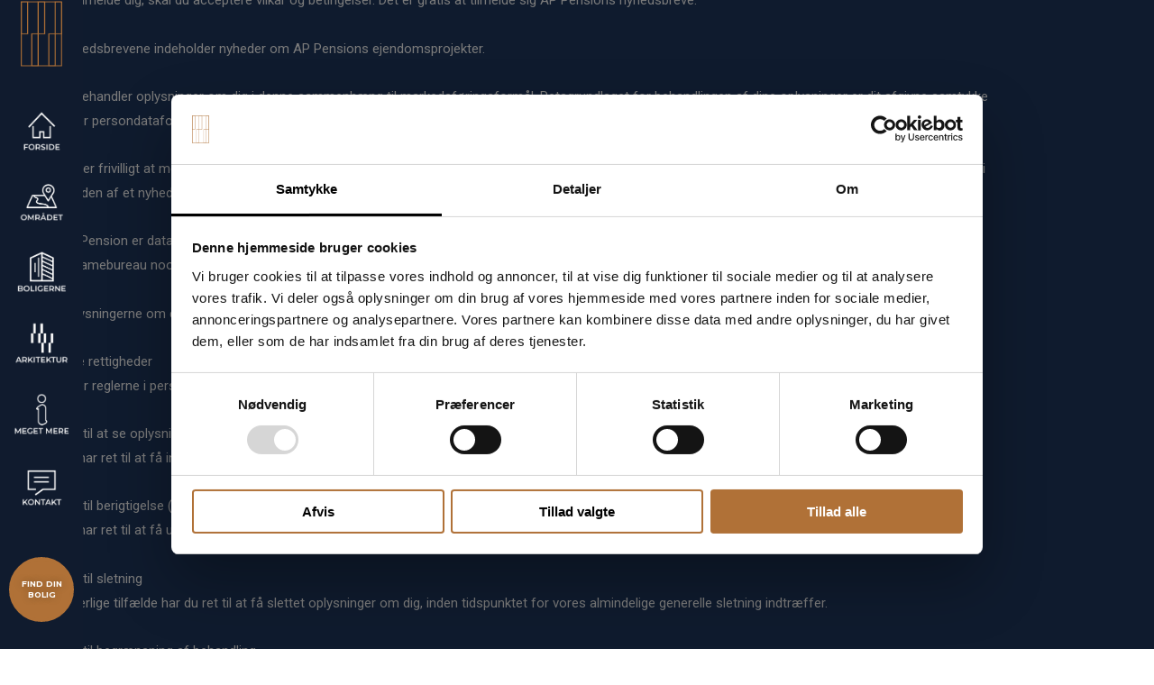

--- FILE ---
content_type: text/html; charset=UTF-8
request_url: https://koldingsky.dk/betingelser/
body_size: 30434
content:
<!DOCTYPE html>
<html lang="da-DK">
<head>
<meta charset="UTF-8">
<script>
var gform;gform||(document.addEventListener("gform_main_scripts_loaded",function(){gform.scriptsLoaded=!0}),document.addEventListener("gform/theme/scripts_loaded",function(){gform.themeScriptsLoaded=!0}),window.addEventListener("DOMContentLoaded",function(){gform.domLoaded=!0}),gform={domLoaded:!1,scriptsLoaded:!1,themeScriptsLoaded:!1,isFormEditor:()=>"function"==typeof InitializeEditor,callIfLoaded:function(o){return!(!gform.domLoaded||!gform.scriptsLoaded||!gform.themeScriptsLoaded&&!gform.isFormEditor()||(gform.isFormEditor()&&console.warn("The use of gform.initializeOnLoaded() is deprecated in the form editor context and will be removed in Gravity Forms 3.1."),o(),0))},initializeOnLoaded:function(o){gform.callIfLoaded(o)||(document.addEventListener("gform_main_scripts_loaded",()=>{gform.scriptsLoaded=!0,gform.callIfLoaded(o)}),document.addEventListener("gform/theme/scripts_loaded",()=>{gform.themeScriptsLoaded=!0,gform.callIfLoaded(o)}),window.addEventListener("DOMContentLoaded",()=>{gform.domLoaded=!0,gform.callIfLoaded(o)}))},hooks:{action:{},filter:{}},addAction:function(o,r,e,t){gform.addHook("action",o,r,e,t)},addFilter:function(o,r,e,t){gform.addHook("filter",o,r,e,t)},doAction:function(o){gform.doHook("action",o,arguments)},applyFilters:function(o){return gform.doHook("filter",o,arguments)},removeAction:function(o,r){gform.removeHook("action",o,r)},removeFilter:function(o,r,e){gform.removeHook("filter",o,r,e)},addHook:function(o,r,e,t,n){null==gform.hooks[o][r]&&(gform.hooks[o][r]=[]);var d=gform.hooks[o][r];null==n&&(n=r+"_"+d.length),gform.hooks[o][r].push({tag:n,callable:e,priority:t=null==t?10:t})},doHook:function(r,o,e){var t;if(e=Array.prototype.slice.call(e,1),null!=gform.hooks[r][o]&&((o=gform.hooks[r][o]).sort(function(o,r){return o.priority-r.priority}),o.forEach(function(o){"function"!=typeof(t=o.callable)&&(t=window[t]),"action"==r?t.apply(null,e):e[0]=t.apply(null,e)})),"filter"==r)return e[0]},removeHook:function(o,r,t,n){var e;null!=gform.hooks[o][r]&&(e=(e=gform.hooks[o][r]).filter(function(o,r,e){return!!(null!=n&&n!=o.tag||null!=t&&t!=o.priority)}),gform.hooks[o][r]=e)}});
</script>

<meta name="viewport" content="width=device-width, initial-scale=1">
<link rel="profile" href="https://gmpg.org/xfn/11">

<meta name='robots' content='index, follow, max-image-preview:large, max-snippet:-1, max-video-preview:-1' />
	<style>img:is([sizes="auto" i], [sizes^="auto," i]) { contain-intrinsic-size: 3000px 1500px }</style>
	
	<!-- This site is optimized with the Yoast SEO plugin v26.5 - https://yoast.com/wordpress/plugins/seo/ -->
	<title>Betingelser - Kolding Sky</title>
<link data-rocket-preload as="style" href="https://fonts.googleapis.com/css?family=Roboto%3A100%2C100italic%2C200%2C200italic%2C300%2C300italic%2C400%2C400italic%2C500%2C500italic%2C600%2C600italic%2C700%2C700italic%2C800%2C800italic%2C900%2C900italic%7CRoboto%20Slab%3A100%2C100italic%2C200%2C200italic%2C300%2C300italic%2C400%2C400italic%2C500%2C500italic%2C600%2C600italic%2C700%2C700italic%2C800%2C800italic%2C900%2C900italic%7CMontserrat%3A100%2C100italic%2C200%2C200italic%2C300%2C300italic%2C400%2C400italic%2C500%2C500italic%2C600%2C600italic%2C700%2C700italic%2C800%2C800italic%2C900%2C900italic&#038;display=swap" rel="preload">
<link href="https://fonts.googleapis.com/css?family=Roboto%3A100%2C100italic%2C200%2C200italic%2C300%2C300italic%2C400%2C400italic%2C500%2C500italic%2C600%2C600italic%2C700%2C700italic%2C800%2C800italic%2C900%2C900italic%7CRoboto%20Slab%3A100%2C100italic%2C200%2C200italic%2C300%2C300italic%2C400%2C400italic%2C500%2C500italic%2C600%2C600italic%2C700%2C700italic%2C800%2C800italic%2C900%2C900italic%7CMontserrat%3A100%2C100italic%2C200%2C200italic%2C300%2C300italic%2C400%2C400italic%2C500%2C500italic%2C600%2C600italic%2C700%2C700italic%2C800%2C800italic%2C900%2C900italic&#038;display=swap" media="print" onload="this.media=&#039;all&#039;" rel="stylesheet">
<noscript><link rel="stylesheet" href="https://fonts.googleapis.com/css?family=Roboto%3A100%2C100italic%2C200%2C200italic%2C300%2C300italic%2C400%2C400italic%2C500%2C500italic%2C600%2C600italic%2C700%2C700italic%2C800%2C800italic%2C900%2C900italic%7CRoboto%20Slab%3A100%2C100italic%2C200%2C200italic%2C300%2C300italic%2C400%2C400italic%2C500%2C500italic%2C600%2C600italic%2C700%2C700italic%2C800%2C800italic%2C900%2C900italic%7CMontserrat%3A100%2C100italic%2C200%2C200italic%2C300%2C300italic%2C400%2C400italic%2C500%2C500italic%2C600%2C600italic%2C700%2C700italic%2C800%2C800italic%2C900%2C900italic&#038;display=swap"></noscript>
	<link rel="canonical" href="https://koldingsky.dk/betingelser/" />
	<meta property="og:locale" content="da_DK" />
	<meta property="og:type" content="article" />
	<meta property="og:title" content="Betingelser - Kolding Sky" />
	<meta property="og:description" content="Senest opdateret d. 18/12-2020 Du ønsker at give samtykke til, at AP Pension sender nyhedsbreve til dig via den e-mail du har oplyst. Du giver samtykket ved tilmeldingen af dette nyhedsbrev. For at tilmelde dig, skal du acceptere vilkår og betingelser. Det er gratis at tilmelde sig AP Pensions nyhedsbreve. Nyhedsbrevene indeholder nyheder om AP &hellip; Betingelser Læs mere &raquo;" />
	<meta property="og:url" content="https://koldingsky.dk/betingelser/" />
	<meta property="og:site_name" content="Kolding Sky" />
	<meta property="article:modified_time" content="2021-02-08T14:33:29+00:00" />
	<meta name="twitter:card" content="summary_large_image" />
	<meta name="twitter:label1" content="Estimeret læsetid" />
	<meta name="twitter:data1" content="3 minutter" />
	<script type="application/ld+json" class="yoast-schema-graph">{"@context":"https://schema.org","@graph":[{"@type":"WebPage","@id":"https://koldingsky.dk/betingelser/","url":"https://koldingsky.dk/betingelser/","name":"Betingelser - Kolding Sky","isPartOf":{"@id":"https://koldingsky.dk/#website"},"datePublished":"2021-02-08T14:32:23+00:00","dateModified":"2021-02-08T14:33:29+00:00","breadcrumb":{"@id":"https://koldingsky.dk/betingelser/#breadcrumb"},"inLanguage":"da-DK","potentialAction":[{"@type":"ReadAction","target":["https://koldingsky.dk/betingelser/"]}]},{"@type":"BreadcrumbList","@id":"https://koldingsky.dk/betingelser/#breadcrumb","itemListElement":[{"@type":"ListItem","position":1,"name":"Home","item":"https://koldingsky.dk/"},{"@type":"ListItem","position":2,"name":"Betingelser"}]},{"@type":"WebSite","@id":"https://koldingsky.dk/#website","url":"https://koldingsky.dk/","name":"Kolding Sky","description":"Fremtiden venter i Kolding","potentialAction":[{"@type":"SearchAction","target":{"@type":"EntryPoint","urlTemplate":"https://koldingsky.dk/?s={search_term_string}"},"query-input":{"@type":"PropertyValueSpecification","valueRequired":true,"valueName":"search_term_string"}}],"inLanguage":"da-DK"}]}</script>
	<!-- / Yoast SEO plugin. -->


<link href='https://fonts.gstatic.com' crossorigin rel='preconnect' />
<link rel="alternate" type="application/rss+xml" title="Kolding Sky &raquo; Feed" href="https://koldingsky.dk/feed/" />
<link rel="alternate" type="application/rss+xml" title="Kolding Sky &raquo;-kommentar-feed" href="https://koldingsky.dk/comments/feed/" />
<link rel='stylesheet' id='astra-theme-css-css' href='https://koldingsky.dk/wp-content/themes/Kolding%20Sky/assets/css/minified/style.min.css?ver=2.6.2' media='all' />
<style id='astra-theme-css-inline-css'>
html{font-size:93.75%;}a,.page-title{color:#0274be;}a:hover,a:focus{color:#3a3a3a;}body,button,input,select,textarea,.ast-button,.ast-custom-button{font-family:-apple-system,BlinkMacSystemFont,Segoe UI,Roboto,Oxygen-Sans,Ubuntu,Cantarell,Helvetica Neue,sans-serif;font-weight:inherit;font-size:15px;font-size:1rem;}blockquote{color:#000000;}.site-title{font-size:35px;font-size:2.3333333333333rem;}.ast-archive-description .ast-archive-title{font-size:40px;font-size:2.6666666666667rem;}.site-header .site-description{font-size:15px;font-size:1rem;}.entry-title{font-size:40px;font-size:2.6666666666667rem;}.comment-reply-title{font-size:24px;font-size:1.6rem;}.ast-comment-list #cancel-comment-reply-link{font-size:15px;font-size:1rem;}h1,.entry-content h1{font-size:40px;font-size:2.6666666666667rem;}h2,.entry-content h2{font-size:30px;font-size:2rem;}h3,.entry-content h3{font-size:25px;font-size:1.6666666666667rem;}h4,.entry-content h4{font-size:20px;font-size:1.3333333333333rem;}h5,.entry-content h5{font-size:18px;font-size:1.2rem;}h6,.entry-content h6{font-size:15px;font-size:1rem;}.ast-single-post .entry-title,.page-title{font-size:30px;font-size:2rem;}#secondary,#secondary button,#secondary input,#secondary select,#secondary textarea{font-size:15px;font-size:1rem;}::selection{background-color:#0274be;color:#ffffff;}body,h1,.entry-title a,.entry-content h1,h2,.entry-content h2,h3,.entry-content h3,h4,.entry-content h4,h5,.entry-content h5,h6,.entry-content h6,.wc-block-grid__product-title{color:#3a3a3a;}.tagcloud a:hover,.tagcloud a:focus,.tagcloud a.current-item{color:#ffffff;border-color:#0274be;background-color:#0274be;}.main-header-menu .menu-link,.ast-header-custom-item a{color:#3a3a3a;}.main-header-menu .menu-item:hover > .menu-link,.main-header-menu .menu-item:hover > .ast-menu-toggle,.main-header-menu .ast-masthead-custom-menu-items a:hover,.main-header-menu .menu-item.focus > .menu-link,.main-header-menu .menu-item.focus > .ast-menu-toggle,.main-header-menu .current-menu-item > .menu-link,.main-header-menu .current-menu-ancestor > .menu-link,.main-header-menu .current-menu-item > .ast-menu-toggle,.main-header-menu .current-menu-ancestor > .ast-menu-toggle{color:#0274be;}input:focus,input[type="text"]:focus,input[type="email"]:focus,input[type="url"]:focus,input[type="password"]:focus,input[type="reset"]:focus,input[type="search"]:focus,textarea:focus{border-color:#0274be;}input[type="radio"]:checked,input[type=reset],input[type="checkbox"]:checked,input[type="checkbox"]:hover:checked,input[type="checkbox"]:focus:checked,input[type=range]::-webkit-slider-thumb{border-color:#0274be;background-color:#0274be;box-shadow:none;}.site-footer a:hover + .post-count,.site-footer a:focus + .post-count{background:#0274be;border-color:#0274be;}.footer-adv .footer-adv-overlay{border-top-style:solid;border-top-color:#7a7a7a;}.ast-comment-meta{line-height:1.666666667;font-size:12px;font-size:0.8rem;}.single .nav-links .nav-previous,.single .nav-links .nav-next,.single .ast-author-details .author-title,.ast-comment-meta{color:#0274be;}.entry-meta,.entry-meta *{line-height:1.45;color:#0274be;}.entry-meta a:hover,.entry-meta a:hover *,.entry-meta a:focus,.entry-meta a:focus *{color:#3a3a3a;}.ast-404-layout-1 .ast-404-text{font-size:200px;font-size:13.333333333333rem;}.widget-title{font-size:21px;font-size:1.4rem;color:#3a3a3a;}#cat option,.secondary .calendar_wrap thead a,.secondary .calendar_wrap thead a:visited{color:#0274be;}.secondary .calendar_wrap #today,.ast-progress-val span{background:#0274be;}.secondary a:hover + .post-count,.secondary a:focus + .post-count{background:#0274be;border-color:#0274be;}.calendar_wrap #today > a{color:#ffffff;}.ast-pagination a,.page-links .page-link,.single .post-navigation a{color:#0274be;}.ast-pagination a:hover,.ast-pagination a:focus,.ast-pagination > span:hover:not(.dots),.ast-pagination > span.current,.page-links > .page-link,.page-links .page-link:hover,.post-navigation a:hover{color:#3a3a3a;}.ast-header-break-point .ast-mobile-menu-buttons-minimal.menu-toggle{background:transparent;color:#0274be;}.ast-header-break-point .ast-mobile-menu-buttons-outline.menu-toggle{background:transparent;border:1px solid #0274be;color:#0274be;}.ast-header-break-point .ast-mobile-menu-buttons-fill.menu-toggle{background:#0274be;}.wp-block-buttons.aligncenter{justify-content:center;}@media (min-width:1200px){.ast-separate-container.ast-right-sidebar .entry-content .wp-block-image.alignfull,.ast-separate-container.ast-left-sidebar .entry-content .wp-block-image.alignfull,.ast-separate-container.ast-right-sidebar .entry-content .wp-block-cover.alignfull,.ast-separate-container.ast-left-sidebar .entry-content .wp-block-cover.alignfull{margin-left:-6.67em;margin-right:-6.67em;max-width:unset;width:unset;}.ast-separate-container.ast-right-sidebar .entry-content .wp-block-image.alignwide,.ast-separate-container.ast-left-sidebar .entry-content .wp-block-image.alignwide,.ast-separate-container.ast-right-sidebar .entry-content .wp-block-cover.alignwide,.ast-separate-container.ast-left-sidebar .entry-content .wp-block-cover.alignwide{margin-left:-20px;margin-right:-20px;max-width:unset;width:unset;}.wp-block-group .has-background{padding:20px;}}@media (min-width:1200px){.ast-separate-container.ast-right-sidebar .entry-content .wp-block-group.alignwide,.ast-separate-container.ast-left-sidebar .entry-content .wp-block-group.alignwide,.ast-separate-container.ast-right-sidebar .entry-content .wp-block-cover.alignwide,.ast-separate-container.ast-left-sidebar .entry-content .wp-block-cover.alignwide,.ast-no-sidebar.ast-separate-container .entry-content .wp-block-group.alignwide,.ast-no-sidebar.ast-separate-container .entry-content .wp-block-cover.alignwide{margin-left:-20px;margin-right:-20px;padding-left:20px;padding-right:20px;}.ast-separate-container.ast-right-sidebar .entry-content .wp-block-group.alignfull,.ast-separate-container.ast-left-sidebar .entry-content .wp-block-group.alignfull,.ast-no-sidebar.ast-separate-container .entry-content .wp-block-group.alignfull,.ast-separate-container.ast-right-sidebar .entry-content .wp-block-cover.alignfull,.ast-separate-container.ast-left-sidebar .entry-content .wp-block-cover.alignfull,.ast-no-sidebar.ast-separate-container .entry-content .wp-block-cover.alignfull{margin-left:-6.67em;margin-right:-6.67em;padding-left:6.67em;padding-right:6.67em;}.ast-plain-container.ast-right-sidebar .entry-content .wp-block-group.alignwide,.ast-plain-container.ast-left-sidebar .entry-content .wp-block-group.alignwide,.ast-plain-container.ast-right-sidebar .entry-content .wp-block-group.alignfull,.ast-plain-container.ast-left-sidebar .entry-content .wp-block-group.alignfull{padding-left:20px;padding-right:20px;}.ast-plain-container.ast-no-sidebar .entry-content .alignwide .wp-block-group__inner-container,.ast-plain-container.ast-no-sidebar .entry-content .alignfull .wp-block-group__inner-container,.ast-plain-container.ast-no-sidebar .entry-content .alignwide .wp-block-cover__inner-container,.ast-plain-container.ast-no-sidebar .entry-content .alignfull .wp-block-cover__inner-container{max-width:1240px;margin-left:auto;margin-right:auto;padding-left:20px;padding-right:20px;}.ast-plain-container.ast-no-sidebar .entry-content .alignwide .wp-block-cover__inner-container,.ast-plain-container.ast-no-sidebar .entry-content .alignfull .wp-block-cover__inner-container{width:1240px;}.ast-page-builder-template.ast-no-sidebar .entry-content .wp-block-group.alignwide,.ast-page-builder-template.ast-no-sidebar .entry-content .wp-block-group.alignfull{margin-left:0;margin-right:0;}.wp-block-cover-image.alignwide .wp-block-cover__inner-container,.wp-block-cover.alignwide .wp-block-cover__inner-container,.wp-block-cover-image.alignfull .wp-block-cover__inner-container,.wp-block-cover.alignfull .wp-block-cover__inner-container{width:100%;}.ast-page-builder-template.ast-no-sidebar .entry-content .wp-block-cover.alignwide,.ast-page-builder-template.ast-left-sidebar .entry-content .wp-block-cover.alignwide,.ast-page-builder-template.ast-right-sidebar .entry-content .wp-block-cover.alignwide,.ast-page-builder-template.ast-no-sidebar .entry-content .wp-block-cover.alignfull,.ast-page-builder-template.ast-left-sidebar .entry-content .wp-block-cover.alignfull,.ast-page-builder-template.ast-right-sidebar .entry-content .wp-block-cover.alignful{padding-right:0;padding-left:0;}}.ast-plain-container.ast-no-sidebar #primary{margin-top:0;margin-bottom:0;}@media (max-width:921px){.ast-theme-transparent-header #primary,.ast-theme-transparent-header #secondary{padding:0;}}.wp-block-columns{margin-bottom:unset;}.wp-block-image.size-full{margin:2rem 0;}.wp-block-separator.has-background{padding:0;}.wp-block-gallery{margin-bottom:1.6em;}.wp-block-group{padding-top:4em;padding-bottom:4em;}.wp-block-group__inner-container .wp-block-columns:last-child,.wp-block-group__inner-container :last-child,.wp-block-table table{margin-bottom:0;}.blocks-gallery-grid{width:100%;}.wp-block-navigation-link__content{padding:5px 0;}.wp-block-group .wp-block-group .has-text-align-center,.wp-block-group .wp-block-column .has-text-align-center{max-width:100%;}.has-text-align-center{margin:0 auto;}@media (min-width:1200px){.wp-block-cover__inner-container,.alignwide .wp-block-group__inner-container,.alignfull .wp-block-group__inner-container{max-width:1200px;margin:0 auto;}.wp-block-group.alignnone,.wp-block-group.aligncenter,.wp-block-group.alignleft,.wp-block-group.alignright,.wp-block-group.alignwide,.wp-block-columns.alignwide{margin:2rem 0 1rem 0;}}@media (max-width:1200px){.wp-block-group{padding:3em;}.wp-block-group .wp-block-group{padding:1.5em;}.wp-block-columns,.wp-block-column{margin:1rem 0;}}@media (min-width:921px){.wp-block-columns .wp-block-group{padding:2em;}}@media (max-width:544px){.wp-block-cover-image .wp-block-cover__inner-container,.wp-block-cover .wp-block-cover__inner-container{width:unset;}.wp-block-cover,.wp-block-cover-image{padding:2em 0;}.wp-block-group,.wp-block-cover{padding:2em;}.wp-block-media-text__media img,.wp-block-media-text__media video{width:unset;max-width:100%;}.wp-block-media-text.has-background .wp-block-media-text__content{padding:1em;}}@media (max-width:921px){.ast-plain-container.ast-no-sidebar #primary{padding:0;}}@media (min-width:544px){.entry-content .wp-block-media-text.has-media-on-the-right .wp-block-media-text__content{padding:0 8% 0 0;}.entry-content .wp-block-media-text .wp-block-media-text__content{padding:0 0 0 8%;}.ast-plain-container .site-content .entry-content .has-custom-content-position.is-position-bottom-left > *,.ast-plain-container .site-content .entry-content .has-custom-content-position.is-position-bottom-right > *,.ast-plain-container .site-content .entry-content .has-custom-content-position.is-position-top-left > *,.ast-plain-container .site-content .entry-content .has-custom-content-position.is-position-top-right > *,.ast-plain-container .site-content .entry-content .has-custom-content-position.is-position-center-right > *,.ast-plain-container .site-content .entry-content .has-custom-content-position.is-position-center-left > *{margin:0;}}@media (max-width:544px){.entry-content .wp-block-media-text .wp-block-media-text__content{padding:8% 0;}.wp-block-media-text .wp-block-media-text__media img{width:auto;max-width:100%;}}@media (max-width:921px){#secondary.secondary{padding-top:0;}.ast-separate-container .ast-article-post,.ast-separate-container .ast-article-single{padding:1.5em 2.14em;}.ast-separate-container #primary,.ast-separate-container #secondary{padding:1.5em 0;}.ast-separate-container.ast-right-sidebar #secondary{padding-left:1em;padding-right:1em;}.ast-separate-container.ast-two-container #secondary{padding-left:0;padding-right:0;}.ast-page-builder-template .entry-header #secondary{margin-top:1.5em;}.ast-page-builder-template #secondary{margin-top:1.5em;}#primary,#secondary{padding:1.5em 0;margin:0;}.ast-left-sidebar #content > .ast-container{display:flex;flex-direction:column-reverse;width:100%;}.ast-author-box img.avatar{margin:20px 0 0 0;}.ast-pagination{padding-top:1.5em;text-align:center;}.ast-pagination .next.page-numbers{display:inherit;float:none;}}@media (max-width:921px){.ast-page-builder-template.ast-left-sidebar #secondary{padding-right:20px;}.ast-page-builder-template.ast-right-sidebar #secondary{padding-left:20px;}.ast-right-sidebar #primary{padding-right:0;}.ast-right-sidebar #secondary{padding-left:0;}.ast-left-sidebar #primary{padding-left:0;}.ast-left-sidebar #secondary{padding-right:0;}.ast-pagination .prev.page-numbers{padding-left:.5em;}.ast-pagination .next.page-numbers{padding-right:.5em;}}@media (min-width:922px){.ast-separate-container.ast-right-sidebar #primary,.ast-separate-container.ast-left-sidebar #primary{border:0;}.ast-separate-container.ast-right-sidebar #secondary,.ast-separate-container.ast-left-sidebar #secondary{border:0;margin-left:auto;margin-right:auto;}.ast-separate-container.ast-two-container #secondary .widget:last-child{margin-bottom:0;}.ast-separate-container .ast-comment-list li .comment-respond{padding-left:2.66666em;padding-right:2.66666em;}.ast-author-box{-js-display:flex;display:flex;}.ast-author-bio{flex:1;}.error404.ast-separate-container #primary,.search-no-results.ast-separate-container #primary{margin-bottom:4em;}}@media (min-width:922px){.ast-right-sidebar #primary{border-right:1px solid #eee;}.ast-right-sidebar #secondary{border-left:1px solid #eee;margin-left:-1px;}.ast-left-sidebar #primary{border-left:1px solid #eee;}.ast-left-sidebar #secondary{border-right:1px solid #eee;margin-right:-1px;}.ast-separate-container.ast-two-container.ast-right-sidebar #secondary{padding-left:30px;padding-right:0;}.ast-separate-container.ast-two-container.ast-left-sidebar #secondary{padding-right:30px;padding-left:0;}}.wp-block-button .wp-block-button__link,{color:#ffffff;}.wp-block-button .wp-block-button__link{border-style:solid;border-top-width:0;border-right-width:0;border-left-width:0;border-bottom-width:0;border-color:#0274be;background-color:#0274be;color:#ffffff;font-family:inherit;font-weight:inherit;line-height:1;border-radius:2px;padding-top:10px;padding-right:40px;padding-bottom:10px;padding-left:40px;}.wp-block-button .wp-block-button__link:hover,.wp-block-button .wp-block-button__link:focus{color:#ffffff;background-color:#3a3a3a;border-color:#3a3a3a;}.menu-toggle,button,.ast-button,.ast-custom-button,.button,input#submit,input[type="button"],input[type="submit"],input[type="reset"]{border-style:solid;border-top-width:0;border-right-width:0;border-left-width:0;border-bottom-width:0;color:#ffffff;border-color:#0274be;background-color:#0274be;border-radius:2px;padding-top:10px;padding-right:40px;padding-bottom:10px;padding-left:40px;font-family:inherit;font-weight:inherit;line-height:1;}button:focus,.menu-toggle:hover,button:hover,.ast-button:hover,.button:hover,input[type=reset]:hover,input[type=reset]:focus,input#submit:hover,input#submit:focus,input[type="button"]:hover,input[type="button"]:focus,input[type="submit"]:hover,input[type="submit"]:focus{color:#ffffff;background-color:#3a3a3a;border-color:#3a3a3a;}@media (min-width:921px){.ast-container{max-width:100%;}}@media (min-width:544px){.ast-container{max-width:100%;}}@media (max-width:544px){.ast-separate-container .ast-article-post,.ast-separate-container .ast-article-single{padding:1.5em 1em;}.ast-separate-container #content .ast-container{padding-left:0.54em;padding-right:0.54em;}.ast-separate-container #secondary{padding-top:0;}.ast-separate-container.ast-two-container #secondary .widget{margin-bottom:1.5em;padding-left:1em;padding-right:1em;}.ast-separate-container .comments-count-wrapper{padding:1.5em 1em;}.ast-separate-container .ast-comment-list li.depth-1{padding:1.5em 1em;margin-bottom:1.5em;}.ast-separate-container .ast-comment-list .bypostauthor{padding:.5em;}.ast-separate-container .ast-archive-description{padding:1.5em 1em;}.ast-search-menu-icon.ast-dropdown-active .search-field{width:170px;}.ast-separate-container .comment-respond{padding:1.5em 1em;}}@media (max-width:544px){.ast-comment-list .children{margin-left:0.66666em;}.ast-separate-container .ast-comment-list .bypostauthor li{padding:0 0 0 .5em;}}@media (max-width:921px){.ast-mobile-header-stack .main-header-bar .ast-search-menu-icon{display:inline-block;}.ast-header-break-point.ast-header-custom-item-outside .ast-mobile-header-stack .main-header-bar .ast-search-icon{margin:0;}.ast-comment-avatar-wrap img{max-width:2.5em;}.comments-area{margin-top:1.5em;}.ast-separate-container .comments-count-wrapper{padding:2em 2.14em;}.ast-separate-container .ast-comment-list li.depth-1{padding:1.5em 2.14em;}.ast-separate-container .comment-respond{padding:2em 2.14em;}}@media (max-width:921px){.ast-header-break-point .main-header-bar .ast-search-menu-icon.slide-search .search-form{right:0;}.ast-header-break-point .ast-mobile-header-stack .main-header-bar .ast-search-menu-icon.slide-search .search-form{right:-1em;}.ast-comment-avatar-wrap{margin-right:0.5em;}}@media (min-width:545px){.ast-page-builder-template .comments-area,.single.ast-page-builder-template .entry-header,.single.ast-page-builder-template .post-navigation{max-width:1240px;margin-left:auto;margin-right:auto;}}@media (max-width:921px){.ast-archive-description .ast-archive-title{font-size:40px;}.entry-title{font-size:30px;}h1,.entry-content h1{font-size:30px;}h2,.entry-content h2{font-size:25px;}h3,.entry-content h3{font-size:20px;}.ast-single-post .entry-title,.page-title{font-size:30px;}}@media (max-width:544px){.ast-archive-description .ast-archive-title{font-size:40px;}.entry-title{font-size:30px;}h1,.entry-content h1{font-size:30px;}h2,.entry-content h2{font-size:25px;}h3,.entry-content h3{font-size:20px;}.ast-single-post .entry-title,.page-title{font-size:30px;}}@media (max-width:921px){html{font-size:85.5%;}}@media (max-width:544px){html{font-size:85.5%;}}@media (min-width:922px){.ast-container{max-width:1240px;}}@font-face {font-family: "Astra";src: url(https://koldingsky.dk/wp-content/themes/Kolding%20Sky/assets/fonts/astra.woff) format("woff"),url(https://koldingsky.dk/wp-content/themes/Kolding%20Sky/assets/fonts/astra.ttf) format("truetype"),url(https://koldingsky.dk/wp-content/themes/Kolding%20Sky/assets/fonts/astra.svg#astra) format("svg");font-weight: normal;font-style: normal;font-display: fallback;}@media (max-width:921px) {.main-header-bar .main-header-bar-navigation{display:none;}}.ast-desktop .main-header-menu.submenu-with-border .sub-menu,.ast-desktop .main-header-menu.submenu-with-border .astra-full-megamenu-wrapper{border-color:#0274be;}.ast-desktop .main-header-menu.submenu-with-border .sub-menu{border-top-width:2px;border-right-width:0px;border-left-width:0px;border-bottom-width:0px;border-style:solid;}.ast-desktop .main-header-menu.submenu-with-border .sub-menu .sub-menu{top:-2px;}.ast-desktop .main-header-menu.submenu-with-border .sub-menu .menu-link,.ast-desktop .main-header-menu.submenu-with-border .children .menu-link{border-bottom-width:0px;border-style:solid;border-color:#eaeaea;}@media (min-width:922px){.main-header-menu .sub-menu .menu-item.ast-left-align-sub-menu:hover > .sub-menu,.main-header-menu .sub-menu .menu-item.ast-left-align-sub-menu.focus > .sub-menu{margin-left:-0px;}}.ast-small-footer{border-top-style:solid;border-top-width:1px;border-top-color:#7a7a7a;}.ast-small-footer-wrap{text-align:center;}@media (max-width:920px){.ast-404-layout-1 .ast-404-text{font-size:100px;font-size:6.6666666666667rem;}}.ast-breadcrumbs .trail-browse,.ast-breadcrumbs .trail-items,.ast-breadcrumbs .trail-items li{display:inline-block;margin:0;padding:0;border:none;background:inherit;text-indent:0;}.ast-breadcrumbs .trail-browse{font-size:inherit;font-style:inherit;font-weight:inherit;color:inherit;}.ast-breadcrumbs .trail-items{list-style:none;}.trail-items li::after{padding:0 0.3em;content:"\00bb";}.trail-items li:last-of-type::after{display:none;}.elementor-widget-heading .elementor-heading-title{margin:0;}.ast-header-break-point .main-header-bar{border-bottom-width:1px;}@media (min-width:922px){.main-header-bar{border-bottom-width:1px;}}.ast-safari-browser-less-than-11 .main-header-menu .menu-item, .ast-safari-browser-less-than-11 .main-header-bar .ast-masthead-custom-menu-items{display:block;}.main-header-menu .menu-item, .main-header-bar .ast-masthead-custom-menu-items{-js-display:flex;display:flex;-webkit-box-pack:center;-webkit-justify-content:center;-moz-box-pack:center;-ms-flex-pack:center;justify-content:center;-webkit-box-orient:vertical;-webkit-box-direction:normal;-webkit-flex-direction:column;-moz-box-orient:vertical;-moz-box-direction:normal;-ms-flex-direction:column;flex-direction:column;}.main-header-menu > .menu-item > .menu-link{height:100%;-webkit-box-align:center;-webkit-align-items:center;-moz-box-align:center;-ms-flex-align:center;align-items:center;-js-display:flex;display:flex;}.ast-primary-menu-disabled .main-header-bar .ast-masthead-custom-menu-items{flex:unset;}
</style>
<link rel='stylesheet' id='astra-menu-animation-css' href='https://koldingsky.dk/wp-content/themes/Kolding%20Sky/assets/css/minified/menu-animation.min.css?ver=2.6.2' media='all' />
<style id='wp-emoji-styles-inline-css'>

	img.wp-smiley, img.emoji {
		display: inline !important;
		border: none !important;
		box-shadow: none !important;
		height: 1em !important;
		width: 1em !important;
		margin: 0 0.07em !important;
		vertical-align: -0.1em !important;
		background: none !important;
		padding: 0 !important;
	}
</style>
<style id='classic-theme-styles-inline-css'>
/*! This file is auto-generated */
.wp-block-button__link{color:#fff;background-color:#32373c;border-radius:9999px;box-shadow:none;text-decoration:none;padding:calc(.667em + 2px) calc(1.333em + 2px);font-size:1.125em}.wp-block-file__button{background:#32373c;color:#fff;text-decoration:none}
</style>
<style id='global-styles-inline-css'>
:root{--wp--preset--aspect-ratio--square: 1;--wp--preset--aspect-ratio--4-3: 4/3;--wp--preset--aspect-ratio--3-4: 3/4;--wp--preset--aspect-ratio--3-2: 3/2;--wp--preset--aspect-ratio--2-3: 2/3;--wp--preset--aspect-ratio--16-9: 16/9;--wp--preset--aspect-ratio--9-16: 9/16;--wp--preset--color--black: #000000;--wp--preset--color--cyan-bluish-gray: #abb8c3;--wp--preset--color--white: #ffffff;--wp--preset--color--pale-pink: #f78da7;--wp--preset--color--vivid-red: #cf2e2e;--wp--preset--color--luminous-vivid-orange: #ff6900;--wp--preset--color--luminous-vivid-amber: #fcb900;--wp--preset--color--light-green-cyan: #7bdcb5;--wp--preset--color--vivid-green-cyan: #00d084;--wp--preset--color--pale-cyan-blue: #8ed1fc;--wp--preset--color--vivid-cyan-blue: #0693e3;--wp--preset--color--vivid-purple: #9b51e0;--wp--preset--gradient--vivid-cyan-blue-to-vivid-purple: linear-gradient(135deg,rgba(6,147,227,1) 0%,rgb(155,81,224) 100%);--wp--preset--gradient--light-green-cyan-to-vivid-green-cyan: linear-gradient(135deg,rgb(122,220,180) 0%,rgb(0,208,130) 100%);--wp--preset--gradient--luminous-vivid-amber-to-luminous-vivid-orange: linear-gradient(135deg,rgba(252,185,0,1) 0%,rgba(255,105,0,1) 100%);--wp--preset--gradient--luminous-vivid-orange-to-vivid-red: linear-gradient(135deg,rgba(255,105,0,1) 0%,rgb(207,46,46) 100%);--wp--preset--gradient--very-light-gray-to-cyan-bluish-gray: linear-gradient(135deg,rgb(238,238,238) 0%,rgb(169,184,195) 100%);--wp--preset--gradient--cool-to-warm-spectrum: linear-gradient(135deg,rgb(74,234,220) 0%,rgb(151,120,209) 20%,rgb(207,42,186) 40%,rgb(238,44,130) 60%,rgb(251,105,98) 80%,rgb(254,248,76) 100%);--wp--preset--gradient--blush-light-purple: linear-gradient(135deg,rgb(255,206,236) 0%,rgb(152,150,240) 100%);--wp--preset--gradient--blush-bordeaux: linear-gradient(135deg,rgb(254,205,165) 0%,rgb(254,45,45) 50%,rgb(107,0,62) 100%);--wp--preset--gradient--luminous-dusk: linear-gradient(135deg,rgb(255,203,112) 0%,rgb(199,81,192) 50%,rgb(65,88,208) 100%);--wp--preset--gradient--pale-ocean: linear-gradient(135deg,rgb(255,245,203) 0%,rgb(182,227,212) 50%,rgb(51,167,181) 100%);--wp--preset--gradient--electric-grass: linear-gradient(135deg,rgb(202,248,128) 0%,rgb(113,206,126) 100%);--wp--preset--gradient--midnight: linear-gradient(135deg,rgb(2,3,129) 0%,rgb(40,116,252) 100%);--wp--preset--font-size--small: 13px;--wp--preset--font-size--medium: 20px;--wp--preset--font-size--large: 36px;--wp--preset--font-size--x-large: 42px;--wp--preset--spacing--20: 0.44rem;--wp--preset--spacing--30: 0.67rem;--wp--preset--spacing--40: 1rem;--wp--preset--spacing--50: 1.5rem;--wp--preset--spacing--60: 2.25rem;--wp--preset--spacing--70: 3.38rem;--wp--preset--spacing--80: 5.06rem;--wp--preset--shadow--natural: 6px 6px 9px rgba(0, 0, 0, 0.2);--wp--preset--shadow--deep: 12px 12px 50px rgba(0, 0, 0, 0.4);--wp--preset--shadow--sharp: 6px 6px 0px rgba(0, 0, 0, 0.2);--wp--preset--shadow--outlined: 6px 6px 0px -3px rgba(255, 255, 255, 1), 6px 6px rgba(0, 0, 0, 1);--wp--preset--shadow--crisp: 6px 6px 0px rgba(0, 0, 0, 1);}:where(.is-layout-flex){gap: 0.5em;}:where(.is-layout-grid){gap: 0.5em;}body .is-layout-flex{display: flex;}.is-layout-flex{flex-wrap: wrap;align-items: center;}.is-layout-flex > :is(*, div){margin: 0;}body .is-layout-grid{display: grid;}.is-layout-grid > :is(*, div){margin: 0;}:where(.wp-block-columns.is-layout-flex){gap: 2em;}:where(.wp-block-columns.is-layout-grid){gap: 2em;}:where(.wp-block-post-template.is-layout-flex){gap: 1.25em;}:where(.wp-block-post-template.is-layout-grid){gap: 1.25em;}.has-black-color{color: var(--wp--preset--color--black) !important;}.has-cyan-bluish-gray-color{color: var(--wp--preset--color--cyan-bluish-gray) !important;}.has-white-color{color: var(--wp--preset--color--white) !important;}.has-pale-pink-color{color: var(--wp--preset--color--pale-pink) !important;}.has-vivid-red-color{color: var(--wp--preset--color--vivid-red) !important;}.has-luminous-vivid-orange-color{color: var(--wp--preset--color--luminous-vivid-orange) !important;}.has-luminous-vivid-amber-color{color: var(--wp--preset--color--luminous-vivid-amber) !important;}.has-light-green-cyan-color{color: var(--wp--preset--color--light-green-cyan) !important;}.has-vivid-green-cyan-color{color: var(--wp--preset--color--vivid-green-cyan) !important;}.has-pale-cyan-blue-color{color: var(--wp--preset--color--pale-cyan-blue) !important;}.has-vivid-cyan-blue-color{color: var(--wp--preset--color--vivid-cyan-blue) !important;}.has-vivid-purple-color{color: var(--wp--preset--color--vivid-purple) !important;}.has-black-background-color{background-color: var(--wp--preset--color--black) !important;}.has-cyan-bluish-gray-background-color{background-color: var(--wp--preset--color--cyan-bluish-gray) !important;}.has-white-background-color{background-color: var(--wp--preset--color--white) !important;}.has-pale-pink-background-color{background-color: var(--wp--preset--color--pale-pink) !important;}.has-vivid-red-background-color{background-color: var(--wp--preset--color--vivid-red) !important;}.has-luminous-vivid-orange-background-color{background-color: var(--wp--preset--color--luminous-vivid-orange) !important;}.has-luminous-vivid-amber-background-color{background-color: var(--wp--preset--color--luminous-vivid-amber) !important;}.has-light-green-cyan-background-color{background-color: var(--wp--preset--color--light-green-cyan) !important;}.has-vivid-green-cyan-background-color{background-color: var(--wp--preset--color--vivid-green-cyan) !important;}.has-pale-cyan-blue-background-color{background-color: var(--wp--preset--color--pale-cyan-blue) !important;}.has-vivid-cyan-blue-background-color{background-color: var(--wp--preset--color--vivid-cyan-blue) !important;}.has-vivid-purple-background-color{background-color: var(--wp--preset--color--vivid-purple) !important;}.has-black-border-color{border-color: var(--wp--preset--color--black) !important;}.has-cyan-bluish-gray-border-color{border-color: var(--wp--preset--color--cyan-bluish-gray) !important;}.has-white-border-color{border-color: var(--wp--preset--color--white) !important;}.has-pale-pink-border-color{border-color: var(--wp--preset--color--pale-pink) !important;}.has-vivid-red-border-color{border-color: var(--wp--preset--color--vivid-red) !important;}.has-luminous-vivid-orange-border-color{border-color: var(--wp--preset--color--luminous-vivid-orange) !important;}.has-luminous-vivid-amber-border-color{border-color: var(--wp--preset--color--luminous-vivid-amber) !important;}.has-light-green-cyan-border-color{border-color: var(--wp--preset--color--light-green-cyan) !important;}.has-vivid-green-cyan-border-color{border-color: var(--wp--preset--color--vivid-green-cyan) !important;}.has-pale-cyan-blue-border-color{border-color: var(--wp--preset--color--pale-cyan-blue) !important;}.has-vivid-cyan-blue-border-color{border-color: var(--wp--preset--color--vivid-cyan-blue) !important;}.has-vivid-purple-border-color{border-color: var(--wp--preset--color--vivid-purple) !important;}.has-vivid-cyan-blue-to-vivid-purple-gradient-background{background: var(--wp--preset--gradient--vivid-cyan-blue-to-vivid-purple) !important;}.has-light-green-cyan-to-vivid-green-cyan-gradient-background{background: var(--wp--preset--gradient--light-green-cyan-to-vivid-green-cyan) !important;}.has-luminous-vivid-amber-to-luminous-vivid-orange-gradient-background{background: var(--wp--preset--gradient--luminous-vivid-amber-to-luminous-vivid-orange) !important;}.has-luminous-vivid-orange-to-vivid-red-gradient-background{background: var(--wp--preset--gradient--luminous-vivid-orange-to-vivid-red) !important;}.has-very-light-gray-to-cyan-bluish-gray-gradient-background{background: var(--wp--preset--gradient--very-light-gray-to-cyan-bluish-gray) !important;}.has-cool-to-warm-spectrum-gradient-background{background: var(--wp--preset--gradient--cool-to-warm-spectrum) !important;}.has-blush-light-purple-gradient-background{background: var(--wp--preset--gradient--blush-light-purple) !important;}.has-blush-bordeaux-gradient-background{background: var(--wp--preset--gradient--blush-bordeaux) !important;}.has-luminous-dusk-gradient-background{background: var(--wp--preset--gradient--luminous-dusk) !important;}.has-pale-ocean-gradient-background{background: var(--wp--preset--gradient--pale-ocean) !important;}.has-electric-grass-gradient-background{background: var(--wp--preset--gradient--electric-grass) !important;}.has-midnight-gradient-background{background: var(--wp--preset--gradient--midnight) !important;}.has-small-font-size{font-size: var(--wp--preset--font-size--small) !important;}.has-medium-font-size{font-size: var(--wp--preset--font-size--medium) !important;}.has-large-font-size{font-size: var(--wp--preset--font-size--large) !important;}.has-x-large-font-size{font-size: var(--wp--preset--font-size--x-large) !important;}
:where(.wp-block-post-template.is-layout-flex){gap: 1.25em;}:where(.wp-block-post-template.is-layout-grid){gap: 1.25em;}
:where(.wp-block-columns.is-layout-flex){gap: 2em;}:where(.wp-block-columns.is-layout-grid){gap: 2em;}
:root :where(.wp-block-pullquote){font-size: 1.5em;line-height: 1.6;}
</style>
<link data-minify="1" rel='stylesheet' id='menu-image-css' href='https://koldingsky.dk/wp-content/cache/min/1/wp-content/plugins/menu-image/includes/css/menu-image.css?ver=1769935027' media='all' />
<link data-minify="1" rel='stylesheet' id='dashicons-css' href='https://koldingsky.dk/wp-content/cache/min/1/wp-includes/css/dashicons.min.css?ver=1769935027' media='all' />
<link rel='stylesheet' id='elementor-frontend-css' href='https://koldingsky.dk/wp-content/plugins/elementor/assets/css/frontend.min.css?ver=3.34.4' media='all' />
<link rel='stylesheet' id='widget-image-css' href='https://koldingsky.dk/wp-content/plugins/elementor/assets/css/widget-image.min.css?ver=3.34.4' media='all' />
<link rel='stylesheet' id='e-sticky-css' href='https://koldingsky.dk/wp-content/plugins/elementor-pro/assets/css/modules/sticky.min.css?ver=3.33.1' media='all' />
<link rel='stylesheet' id='widget-spacer-css' href='https://koldingsky.dk/wp-content/plugins/elementor/assets/css/widget-spacer.min.css?ver=3.34.4' media='all' />
<link data-minify="1" rel='stylesheet' id='elementor-icons-css' href='https://koldingsky.dk/wp-content/cache/min/1/wp-content/plugins/elementor/assets/lib/eicons/css/elementor-icons.min.css?ver=1769935027' media='all' />
<link rel='stylesheet' id='elementor-post-11-css' href='https://koldingsky.dk/wp-content/uploads/elementor/css/post-11.css?ver=1769935022' media='all' />
<link rel='stylesheet' id='uael-frontend-css' href='https://koldingsky.dk/wp-content/plugins/ultimate-elementor/assets/min-css/uael-frontend.min.css?ver=1.42.0' media='all' />
<link rel='stylesheet' id='uael-teammember-social-icons-css' href='https://koldingsky.dk/wp-content/plugins/elementor/assets/css/widget-social-icons.min.css?ver=3.24.0' media='all' />
<link data-minify="1" rel='stylesheet' id='uael-social-share-icons-brands-css' href='https://koldingsky.dk/wp-content/cache/min/1/wp-content/plugins/elementor/assets/lib/font-awesome/css/brands.css?ver=1769935027' media='all' />
<link data-minify="1" rel='stylesheet' id='uael-social-share-icons-fontawesome-css' href='https://koldingsky.dk/wp-content/cache/min/1/wp-content/plugins/elementor/assets/lib/font-awesome/css/fontawesome.css?ver=1769935027' media='all' />
<link data-minify="1" rel='stylesheet' id='uael-nav-menu-icons-css' href='https://koldingsky.dk/wp-content/cache/min/1/wp-content/plugins/elementor/assets/lib/font-awesome/css/solid.css?ver=1769935027' media='all' />
<link rel='stylesheet' id='elementor-post-2747-css' href='https://koldingsky.dk/wp-content/uploads/elementor/css/post-2747.css?ver=1769935642' media='all' />
<link rel='stylesheet' id='elementor-post-10-css' href='https://koldingsky.dk/wp-content/uploads/elementor/css/post-10.css?ver=1769935022' media='all' />
<link rel='stylesheet' id='elementor-post-597-css' href='https://koldingsky.dk/wp-content/uploads/elementor/css/post-597.css?ver=1769935022' media='all' />
<link rel='stylesheet' id='dd-status-monitor-style-static-frontend-css' href='https://koldingsky.dk/wp-content/plugins/dimensiondesign-status-monitor/assets/styles/ddsm-style-static-frontend.css?ver=1766173418' media='all' />
<link rel='stylesheet' id='dd-status-monitor-style-dynamic-frontend-css' href='https://koldingsky.dk/wp-content/plugins/dimensiondesign-status-monitor/assets/styles/ddsm-style-dynamic-frontend.css?ver=1769934752' media='all' />



<link rel='stylesheet' id='elementor-icons-shared-0-css' href='https://koldingsky.dk/wp-content/plugins/elementor/assets/lib/font-awesome/css/fontawesome.min.css?ver=5.15.3' media='all' />
<link data-minify="1" rel='stylesheet' id='elementor-icons-fa-solid-css' href='https://koldingsky.dk/wp-content/cache/min/1/wp-content/plugins/elementor/assets/lib/font-awesome/css/solid.min.css?ver=1769935027' media='all' />
<link data-minify="1" rel='stylesheet' id='elementor-icons-fa-regular-css' href='https://koldingsky.dk/wp-content/cache/min/1/wp-content/plugins/elementor/assets/lib/font-awesome/css/regular.min.css?ver=1769935027' media='all' />
<script id="jquery-core-js-extra">
var pp = {"ajax_url":"https:\/\/koldingsky.dk\/wp-admin\/admin-ajax.php"};
</script>
<script src="https://koldingsky.dk/wp-includes/js/jquery/jquery.min.js?ver=3.7.1" id="jquery-core-js" data-rocket-defer defer></script>
<script src="https://koldingsky.dk/wp-includes/js/jquery/jquery-migrate.min.js?ver=3.4.1" id="jquery-migrate-js" data-rocket-defer defer></script>
<!--[if IE]>
<script src="https://koldingsky.dk/wp-content/themes/Kolding%20Sky/assets/js/minified/flexibility.min.js?ver=2.6.2" id="astra-flexibility-js"></script>
<script id="astra-flexibility-js-after">
flexibility(document.documentElement);</script>
<![endif]-->
<link rel="https://api.w.org/" href="https://koldingsky.dk/wp-json/" /><link rel="alternate" title="JSON" type="application/json" href="https://koldingsky.dk/wp-json/wp/v2/pages/2747" /><link rel="EditURI" type="application/rsd+xml" title="RSD" href="https://koldingsky.dk/xmlrpc.php?rsd" />
<meta name="generator" content="WordPress 6.8.3" />
<link rel='shortlink' href='https://koldingsky.dk/?p=2747' />
<link rel="alternate" title="oEmbed (JSON)" type="application/json+oembed" href="https://koldingsky.dk/wp-json/oembed/1.0/embed?url=https%3A%2F%2Fkoldingsky.dk%2Fbetingelser%2F" />
<link rel="alternate" title="oEmbed (XML)" type="text/xml+oembed" href="https://koldingsky.dk/wp-json/oembed/1.0/embed?url=https%3A%2F%2Fkoldingsky.dk%2Fbetingelser%2F&#038;format=xml" />
<meta name="cf-2fa-verify" content="c3a94d13ae47167">

<script id="Cookiebot" src="https://consent.cookiebot.com/uc.js" data-cbid="733682cd-580d-439d-a7bf-f6d9aa3ac000" type="text/javascript" async></script>

<!-- Start of Sleeknote signup and lead generation tool - www.sleeknote.com 
<script id="sleeknoteScript" type="text/javascript">
	(function () {
		var sleeknoteScriptTag = document.createElement("script");
		sleeknoteScriptTag.type = "text/javascript";
		sleeknoteScriptTag.charset = "utf-8";
		sleeknoteScriptTag.src = ("//sleeknotecustomerscripts.sleeknote.com/1028.js");
		var s = document.getElementById("sleeknoteScript"); 
		s.parentNode.insertBefore(sleeknoteScriptTag, s); 
	})();
</script>
<!-- End of Sleeknote signup and lead generation tool - www.sleeknote.com -->

<meta name="facebook-domain-verification" content="14cmrhqqbss9f191owpw39inlflxum" />

<!-- Global site tag (gtag.js) - Google Ads: 442880750 -->
<script async src="https://www.googletagmanager.com/gtag/js?id=AW-442880750"></script>
<script>
  window.dataLayer = window.dataLayer || [];
  function gtag(){dataLayer.push(arguments);}
  gtag('js', new Date());

  gtag('config', 'AW-442880750');
</script>

<!-- Google Tag Manager -->
<script>(function(w,d,s,l,i){w[l]=w[l]||[];w[l].push({'gtm.start':
new Date().getTime(),event:'gtm.js'});var f=d.getElementsByTagName(s)[0],
j=d.createElement(s),dl=l!='dataLayer'?'&l='+l:'';j.async=true;j.src=
'https://www.googletagmanager.com/gtm.js?id='+i+dl;f.parentNode.insertBefore(j,f);
})(window,document,'script','dataLayer','GTM-5DP34WB');</script>
<!-- End Google Tag Manager -->

<!-- Meta Pixel Code -->
<script>
!function(f,b,e,v,n,t,s)
{if(f.fbq)return;n=f.fbq=function(){n.callMethod?
n.callMethod.apply(n,arguments):n.queue.push(arguments)};
if(!f._fbq)f._fbq=n;n.push=n;n.loaded=!0;n.version='2.0';
n.queue=[];t=b.createElement(e);t.async=!0;
t.src=v;s=b.getElementsByTagName(e)[0];
s.parentNode.insertBefore(t,s)}(window, document,'script',
'https://connect.facebook.net/en_US/fbevents.js');
fbq('init', '1570654563746820');
fbq('track', 'PageView');
</script>
<noscript><img height="1" width="1" style="display:none"
src=https://www.facebook.com/tr?id=1570654563746820&ev=PageView&noscript=1
/></noscript>
<!-- End Meta Pixel Code --><meta name="generator" content="Elementor 3.34.4; features: additional_custom_breakpoints; settings: css_print_method-external, google_font-enabled, font_display-auto">
<style>.recentcomments a{display:inline !important;padding:0 !important;margin:0 !important;}</style>			<style>
				.e-con.e-parent:nth-of-type(n+4):not(.e-lazyloaded):not(.e-no-lazyload),
				.e-con.e-parent:nth-of-type(n+4):not(.e-lazyloaded):not(.e-no-lazyload) * {
					background-image: none !important;
				}
				@media screen and (max-height: 1024px) {
					.e-con.e-parent:nth-of-type(n+3):not(.e-lazyloaded):not(.e-no-lazyload),
					.e-con.e-parent:nth-of-type(n+3):not(.e-lazyloaded):not(.e-no-lazyload) * {
						background-image: none !important;
					}
				}
				@media screen and (max-height: 640px) {
					.e-con.e-parent:nth-of-type(n+2):not(.e-lazyloaded):not(.e-no-lazyload),
					.e-con.e-parent:nth-of-type(n+2):not(.e-lazyloaded):not(.e-no-lazyload) * {
						background-image: none !important;
					}
				}
			</style>
			<style class="wpcode-css-snippet">.elementor.elementor-10.elementor-location-header {
    background: #0f1b2e;
}</style><style class="wpcode-css-snippet">:root {
	--cookiebot-primary: #B07137;
	--cookiebot-secondary: #000000;
}

#CybotCookiebotDialogPoweredbyImage {
    content: url('https://koldingsky.dk/wp-content/uploads/2020/12/kolding-sky-web-logo-pnkt-1-1.png'); /* Replace with your image URL */
    width: auto; /* Adjust the width */
    height: 100; /* Adjust the height as needed */
}


/* Style for the "Tillad alle" button */
#CybotCookiebotDialogBodyLevelButtonLevelOptinAllowAll {
    background-color: var(--cookiebot-primary) !important;
    border: 2px solid var(--cookiebot-primary)!important;
    color: white!important; /* Ensure the text is visible */
}

/* Style for the "Afvis" button */
#CybotCookiebotDialogBodyButtonDecline {
    background-color: transparent!important;
    border: 2px solid var(--cookiebot-primary)!important;
    color: #000000!important; /* Keeps the text color black */
}

/* Style for the "Tillad valgte" button */
#CybotCookiebotDialogBodyLevelButtonLevelOptinAllowallSelection {
    background-color: transparent!important;
    border: 2px solid var(--cookiebot-primary)!important;
    color: #000000!important; /* Keeps the text color black */
}

	/* Style for the active (checked) toggle buttons */
#CybotCookiebotDialogBodyLevelButtonPreferences:checked + .CybotCookiebotDialogBodyLevelButtonSlider,
#CybotCookiebotDialogBodyLevelButtonStatistics:checked + .CybotCookiebotDialogBodyLevelButtonSlider,
#CybotCookiebotDialogBodyLevelButtonMarketing:checked + .CybotCookiebotDialogBodyLevelButtonSlider {
    background-color: var(--cookiebot-secondary)!important; /* Change active background color */
}
	
/* Change hover color for the text description */
.CybotCookiebotDialogBodyLevelButtonDescription:hover {
    color: var(--cookiebot-secondary)!important; /* Change hover text color */
}

/* Change the text and underline color when the tab is active */
#CybotCookiebotDialogNav .CybotCookiebotDialogActive {
    color: var(--cookiebot-secondary)!important; /* Change text color to green when active */
    border-bottom: 3px solid var(--cookiebot-secondary)!important; /* Thicker underline in green when active */
}

/* Change hover color for the tabs */
.CybotCookiebotDialogNavItemLink:hover {
    color: var(--cookiebot-secondary)!important; /* Change text color to green on hover */
}
	
	
/* Change hover colors for the tabs */
.CybotCookiebotDialogDetailBodyContentCookieContainerButton:hover {
    color: var(--cookiebot-secondary) !important; /* Green color on hover */
}

/* Change hover color for numbers in tabs */
.CybotCookiebotDialogDetailBulkConsentCount:hover {
    color: var(--cookiebot-secondary) !important; /* Green color on hover for numbers */
}

/* Style the links inside the folded-out sections */
.CybotCookiebotDialogDetailBodyContentCookieLink {
    color: var(--cookiebot-secondary) !important; /* Green color for links */
}

/* Optional: Change the hover state to green as well */
.CybotCookiebotDialogDetailBodyContentCookieLink:hover {
    color: var(--cookiebot-secondary) !important; /* Green color on hover */
}
	
	/* Ensure the green hover for the cookie provider links */
.CybotCookiebotDialogDetailBodyContentCookieProvider.CybotCookiebotDialogCollapsed {
    color: var(--cookiebot-secondary) !important; /* Set the text color to green */
}

/* Apply the green hover effect */
.CybotCookiebotDialogDetailBodyContentCookieProvider.CybotCookiebotDialogCollapsed:hover {
    color: var(--cookiebot-secondary) !important; /* Green color on hover */
}

#CybotCookiebotDialogDetailBodyContentCookieContainerNecessary::before {
    border-color: var(--cookiebot-secondary) !important; /* Apply the green color to the arrow */
		color: var(--cookiebot-secondary)
}

/* Apply green on hover */
#CybotCookiebotDialogDetailBodyContentCookieContainerNecessary:hover::before {
    border-color: var(--cookiebot-secondary) !important; /* Ensure hover effect is also green */
	color: var(--cookiebot-secondary)
}
	
.CybotCookiebotDialogDetailBodyContentCookieProvider:hover {
    color: var(--cookiebot-secondary) !important; /* Change the hover color to green */
}

.CybotCookiebotDialogDetailBodyContentCookieProvider:hover::after {
    color: var(--cookiebot-secondary); /* Green color */
	    border-color: var(--cookiebot-secondary) !important;
}
	
.CybotCookiebotDialogDetailBodyContentCookieContainerButton.CybotCookiebotDialogCollapsed:hover::before {
    border-color: var(--cookiebot-secondary) !important; /* Ensure hover effect is also green */
	color: var(--cookiebot-secondary)
}
	
.CybotCookiebotDialogDetailBodyContentCookieContainerButton:hover::before {
    border-color: var(--cookiebot-secondary) !important; /* Ensure hover effect is also green */
	color: var(--cookiebot-secondary)
}

#CybotCookiebotDialogDetailFooter a {
    color: var(--cookiebot-secondary) !important; /* Set the color to green and use !important to override other styles */
}

#CybotCookiebotDialogDetailFooter a:hover {
    color: var(--cookiebot-secondary) !important; /* Ensure the hover color remains green */
}

/* Apply green background for checked state of specific toggles */
#CybotCookiebotDialogBodyLevelButtonPreferencesInline:checked + .CybotCookiebotDialogBodyLevelButtonSlider,
#CybotCookiebotDialogBodyLevelButtonStatisticsInline:checked + .CybotCookiebotDialogBodyLevelButtonSlider,
#CybotCookiebotDialogBodyLevelButtonMarketingInline:checked + .CybotCookiebotDialogBodyLevelButtonSlider {
    background-color: var(--cookiebot-secondary)!important; /* Apply green color when checked */
}

#CookiebotWidget #CookiebotWidget-buttons #CookiebotWidget-btn-change {
    background-color: var(--cookiebot-primary) !important;
    border-color: var(--cookiebot-primary) !important;
    color: #FFFFFF !important;
}

#CookiebotWidget #CookiebotWidget-buttons #CookiebotWidget-btn-withdraw {
    border-color: var(--cookiebot-primary) !important;
}

	#CookiebotWidget .CookiebotWidget-consent-details button {
		color: var(--cookiebot-secondary) !important;
	}

#CookiebotWidget .CookiebotWidget-body .CookiebotWidget-consents-list li.CookiebotWidget-approved svg {
	fill: var(--cookiebot-secondary) !important;
	}
	
	
#CookiebotWidget .CookiebotWidget-logo svg circle {
	fill: var(--cookiebot-primary) !important;
	}</style><link rel="icon" href="https://koldingsky.dk/wp-content/uploads/2020/12/koldingsky-favicon-36x36.png" sizes="32x32" />
<link rel="icon" href="https://koldingsky.dk/wp-content/uploads/2020/12/koldingsky-favicon-300x300.png" sizes="192x192" />
<link rel="apple-touch-icon" href="https://koldingsky.dk/wp-content/uploads/2020/12/koldingsky-favicon-300x300.png" />
<meta name="msapplication-TileImage" content="https://koldingsky.dk/wp-content/uploads/2020/12/koldingsky-favicon-300x300.png" />
		<style id="wp-custom-css">
			.menu-image-hover-wrapper img.hovered-image, .menu-item:hover .menu-image-hover-wrapper img.menu-image {
    opacity: 0.7;
    transition: auto;
}

.elementor-83 .elementor-element.elementor-element-3fa2b43 .uael-gf-style .gform_confirmation_message {
    color: #FFFFFF;
    margin-top: 30px;
}

.noUi-connects {
    border-radius: 1px;
}

.noUi-target {
    border-radius: 1px;
}

.elementor-83 .elementor-element.elementor-element-3fa2b43 .uael-gf-style .gform_confirmation_message {
    margin-top: 30px;
}

/**Fjerner datoer paa indlaeg**/

.uael-post__date {
	display:none !important;
}		</style>
		<noscript><style id="rocket-lazyload-nojs-css">.rll-youtube-player, [data-lazy-src]{display:none !important;}</style></noscript><meta name="generator" content="WP Rocket 3.20.1.2" data-wpr-features="wpr_defer_js wpr_minify_js wpr_lazyload_images wpr_lazyload_iframes wpr_minify_css wpr_preload_links wpr_desktop" /></head>

<body itemtype='https://schema.org/WebPage' itemscope='itemscope' class="wp-singular page-template page-template-elementor_header_footer page page-id-2747 wp-theme-KoldingSky ast-desktop ast-page-builder-template ast-no-sidebar astra-2.6.2 ast-header-custom-item-inside ast-single-post ast-mobile-inherit-site-logo ast-inherit-site-logo-transparent elementor-default elementor-template-full-width elementor-kit-11 elementor-page elementor-page-2747">

<!-- Google Tag Manager (noscript) -->
<noscript><iframe src="https://www.googletagmanager.com/ns.html?id=GTM-5DP34WB"
height="0" width="0" style="display:none;visibility:hidden"></iframe></noscript>
<!-- End Google Tag Manager (noscript) --><div 
	class="hfeed site" id="page">
	<a class="skip-link screen-reader-text" href="#content">Gå til indholdet</a>

	
			<header data-rocket-location-hash="5d4b0fa44f504b9c53083e9a8124f8f2" data-elementor-type="header" data-elementor-id="10" class="elementor elementor-10 elementor-location-header" data-elementor-post-type="elementor_library">
					<section class="elementor-section elementor-top-section elementor-element elementor-element-36d1e29 elementor-section-height-min-height elementor-hidden-phone elementor-hidden-tablet elementor-section-boxed elementor-section-height-default elementor-section-items-middle" data-id="36d1e29" data-element_type="section" data-settings="{&quot;background_background&quot;:&quot;classic&quot;,&quot;sticky&quot;:&quot;top&quot;,&quot;sticky_on&quot;:[&quot;desktop&quot;,&quot;tablet&quot;,&quot;mobile&quot;],&quot;sticky_offset&quot;:0,&quot;sticky_effects_offset&quot;:0,&quot;sticky_anchor_link_offset&quot;:0}">
						<div class="elementor-container elementor-column-gap-default">
					<div class="elementor-column elementor-col-100 elementor-top-column elementor-element elementor-element-3047be6" data-id="3047be6" data-element_type="column">
			<div class="elementor-widget-wrap elementor-element-populated">
						<div class="elementor-element elementor-element-4953249 elementor-widget elementor-widget-image" data-id="4953249" data-element_type="widget" data-widget_type="image.default">
				<div class="elementor-widget-container">
																<a href="/">
							<img width="65" height="104" src="data:image/svg+xml,%3Csvg%20xmlns='http://www.w3.org/2000/svg'%20viewBox='0%200%2065%20104'%3E%3C/svg%3E" class="attachment-full size-full wp-image-617" alt="Kolding sky logo i guld" data-lazy-srcset="https://koldingsky.dk/wp-content/uploads/2020/12/kolding-sky-web-logo-pnkt-1-1.png 65w, https://koldingsky.dk/wp-content/uploads/2020/12/kolding-sky-web-logo-pnkt-1-1-15x24.png 15w, https://koldingsky.dk/wp-content/uploads/2020/12/kolding-sky-web-logo-pnkt-1-1-23x36.png 23w, https://koldingsky.dk/wp-content/uploads/2020/12/kolding-sky-web-logo-pnkt-1-1-30x48.png 30w" data-lazy-sizes="(max-width: 65px) 100vw, 65px" data-lazy-src="https://koldingsky.dk/wp-content/uploads/2020/12/kolding-sky-web-logo-pnkt-1-1.png" /><noscript><img width="65" height="104" src="https://koldingsky.dk/wp-content/uploads/2020/12/kolding-sky-web-logo-pnkt-1-1.png" class="attachment-full size-full wp-image-617" alt="Kolding sky logo i guld" srcset="https://koldingsky.dk/wp-content/uploads/2020/12/kolding-sky-web-logo-pnkt-1-1.png 65w, https://koldingsky.dk/wp-content/uploads/2020/12/kolding-sky-web-logo-pnkt-1-1-15x24.png 15w, https://koldingsky.dk/wp-content/uploads/2020/12/kolding-sky-web-logo-pnkt-1-1-23x36.png 23w, https://koldingsky.dk/wp-content/uploads/2020/12/kolding-sky-web-logo-pnkt-1-1-30x48.png 30w" sizes="(max-width: 65px) 100vw, 65px" /></noscript>								</a>
															</div>
				</div>
				<div class="elementor-element elementor-element-60304a5 uael-nav-menu__align-center uael-submenu-icon-arrow uael-link-redirect-child uael-nav-menu__breakpoint-tablet uael-nav-menu-toggle-label-no elementor-widget elementor-widget-uael-nav-menu" data-id="60304a5" data-element_type="widget" data-widget_type="uael-nav-menu.default">
				<div class="elementor-widget-container">
							<div class="uael-nav-menu uael-layout-vertical uael-nav-menu-layout" data-layout="vertical">
				<div role="button" class="uael-nav-menu__toggle elementor-clickable">
					<span class="screen-reader-text">Main Menu</span>
					<div class="uael-nav-menu-icon">
						<i aria-hidden="true" class="fas fa-align-justify"></i>					</div>
									</div>
							<nav class="uael-nav-menu__layout-vertical uael-nav-menu__submenu-arrow" data-toggle-icon="&lt;i aria-hidden=&quot;true&quot; class=&quot;fas fa-align-justify&quot;&gt;&lt;/i&gt;" data-close-icon="&lt;i aria-hidden=&quot;true&quot; class=&quot;far fa-window-close&quot;&gt;&lt;/i&gt;" data-full-width="yes"><ul id="menu-1-60304a5" class="uael-nav-menu"><li id="menu-item-142" class="menu-item menu-item-type-post_type menu-item-object-page menu-item-home parent uael-creative-menu"><a href="https://koldingsky.dk/" class = "uael-menu-item"><span class="menu-image-title-hide menu-image-title">Forside</span><span class='menu-image-hover-wrapper'><img width="144" height="109" src="https://koldingsky.dk/wp-content/uploads/2021/01/forside-ikon-hvid-1.png" class="menu-image menu-image-title-hide" alt="forside ikon" decoding="async" /><img width="144" height="109" src="https://koldingsky.dk/wp-content/uploads/2021/01/forside-ikon-hvid-1.png" class="hovered-image menu-image-title-hide" alt="forside ikon" style="margin-left: -144px;" decoding="async" /></span></a></li>
<li id="menu-item-167" class="menu-item menu-item-type-custom menu-item-object-custom parent uael-creative-menu"><a href="/omraadet/" class = "uael-menu-item"><span class="menu-image-title-hide menu-image-title">Området</span><span class='menu-image-hover-wrapper'><img width="144" height="109" src="https://koldingsky.dk/wp-content/uploads/2021/01/omraadet-hvid-ikon.png" class="menu-image menu-image-title-hide" alt="omraadet ikon" decoding="async" /><img width="144" height="109" src="https://koldingsky.dk/wp-content/uploads/2021/01/omraadet-hvid-ikon.png" class="hovered-image menu-image-title-hide" alt="omraadet ikon" style="margin-left: -144px;" decoding="async" /></span></a></li>
<li id="menu-item-168" class="menu-item menu-item-type-custom menu-item-object-custom parent uael-creative-menu"><a href="/boligerne/" class = "uael-menu-item"><span class="menu-image-title-hide menu-image-title">Boligerne</span><span class='menu-image-hover-wrapper'><img width="144" height="109" src="https://koldingsky.dk/wp-content/uploads/2021/01/hvid-boliger-ikon-2.png" class="menu-image menu-image-title-hide" alt="boligerne ikon" decoding="async" /><img width="144" height="109" src="https://koldingsky.dk/wp-content/uploads/2021/01/hvid-boliger-ikon-2.png" class="hovered-image menu-image-title-hide" alt="boligerne ikon" style="margin-left: -144px;" decoding="async" /></span></a></li>
<li id="menu-item-858" class="menu-item menu-item-type-custom menu-item-object-custom parent uael-creative-menu"><a href="/arkitektur/" class = "uael-menu-item"><span class="menu-image-title-hide menu-image-title">Arkitektur</span><span class='menu-image-hover-wrapper'><img width="144" height="109" src="https://koldingsky.dk/wp-content/uploads/2021/01/arkitektur-ikon-hvid-3.png" class="menu-image menu-image-title-hide" alt="arkitektur ikon" decoding="async" /><img width="144" height="109" src="https://koldingsky.dk/wp-content/uploads/2021/01/arkitektur-ikon-hvid-3.png" class="hovered-image menu-image-title-hide" alt="arkitektur ikon" style="margin-left: -144px;" decoding="async" /></span></a></li>
<li id="menu-item-2356" class="menu-item menu-item-type-custom menu-item-object-custom parent uael-creative-menu"><a href="/nyheder/" class = "uael-menu-item"><span class="menu-image-title-hide menu-image-title">Meget mere</span><span class='menu-image-hover-wrapper'><img width="144" height="109" src="https://koldingsky.dk/wp-content/uploads/2021/02/meget-mere-info-ikon.png" class="menu-image menu-image-title-hide" alt="information ikon" decoding="async" /></span></a></li>
<li id="menu-item-169" class="menu-kontakt menu-item menu-item-type-custom menu-item-object-custom parent uael-creative-menu"><a href="/kontakt/" class = "uael-menu-item"><span class="menu-image-title-hide menu-image-title">Kontakt</span><span class='menu-image-hover-wrapper'><img width="144" height="109" src="https://koldingsky.dk/wp-content/uploads/2021/01/kontakt-hvid-ikon.png" class="menu-image menu-image-title-hide" alt="kontakt ikon" decoding="async" /><img width="144" height="109" src="https://koldingsky.dk/wp-content/uploads/2021/01/kontakt-hvid-ikon.png" class="hovered-image menu-image-title-hide" alt="kontakt ikon" style="margin-left: -144px;" decoding="async" /></span></a></li>
</ul></nav>
					</div>
							</div>
				</div>
				<div class="elementor-element elementor-element-e3a68ae elementor-widget elementor-widget-button" data-id="e3a68ae" data-element_type="widget" data-widget_type="button.default">
				<div class="elementor-widget-container">
									<div class="elementor-button-wrapper">
					<a class="elementor-button elementor-button-link elementor-size-sm" href="https://estatetool.koldingsky.dk/Listview">
						<span class="elementor-button-content-wrapper">
									<span class="elementor-button-text">FIND DIN BOLIG</span>
					</span>
					</a>
				</div>
								</div>
				</div>
					</div>
		</div>
					</div>
		</section>
				<section class="elementor-section elementor-top-section elementor-element elementor-element-c2bdd58 elementor-hidden-desktop elementor-hidden-tablet elementor-section-boxed elementor-section-height-default elementor-section-height-default" data-id="c2bdd58" data-element_type="section" data-settings="{&quot;background_background&quot;:&quot;classic&quot;}">
						<div class="elementor-container elementor-column-gap-default">
					<div class="elementor-column elementor-col-50 elementor-top-column elementor-element elementor-element-e0230b2" data-id="e0230b2" data-element_type="column">
			<div class="elementor-widget-wrap elementor-element-populated">
						<div class="elementor-element elementor-element-e2a7272 elementor-widget elementor-widget-image" data-id="e2a7272" data-element_type="widget" data-widget_type="image.default">
				<div class="elementor-widget-container">
																<a href="/">
							<img width="232" height="38" src="data:image/svg+xml,%3Csvg%20xmlns='http://www.w3.org/2000/svg'%20viewBox='0%200%20232%2038'%3E%3C/svg%3E" class="attachment-large size-large wp-image-2390" alt="kolding sky navnetraek" data-lazy-srcset="https://koldingsky.dk/wp-content/uploads/2020/12/Kolding-Sky-navnetraek.png 232w, https://koldingsky.dk/wp-content/uploads/2020/12/Kolding-Sky-navnetraek-24x4.png 24w, https://koldingsky.dk/wp-content/uploads/2020/12/Kolding-Sky-navnetraek-36x6.png 36w, https://koldingsky.dk/wp-content/uploads/2020/12/Kolding-Sky-navnetraek-48x8.png 48w" data-lazy-sizes="(max-width: 232px) 100vw, 232px" data-lazy-src="https://koldingsky.dk/wp-content/uploads/2020/12/Kolding-Sky-navnetraek.png" /><noscript><img width="232" height="38" src="https://koldingsky.dk/wp-content/uploads/2020/12/Kolding-Sky-navnetraek.png" class="attachment-large size-large wp-image-2390" alt="kolding sky navnetraek" srcset="https://koldingsky.dk/wp-content/uploads/2020/12/Kolding-Sky-navnetraek.png 232w, https://koldingsky.dk/wp-content/uploads/2020/12/Kolding-Sky-navnetraek-24x4.png 24w, https://koldingsky.dk/wp-content/uploads/2020/12/Kolding-Sky-navnetraek-36x6.png 36w, https://koldingsky.dk/wp-content/uploads/2020/12/Kolding-Sky-navnetraek-48x8.png 48w" sizes="(max-width: 232px) 100vw, 232px" /></noscript>								</a>
															</div>
				</div>
					</div>
		</div>
				<div class="elementor-column elementor-col-50 elementor-top-column elementor-element elementor-element-90bbfb2" data-id="90bbfb2" data-element_type="column">
			<div class="elementor-widget-wrap elementor-element-populated">
						<div class="elementor-element elementor-element-69456b8 uael-menu-item-space-between uael-submenu-icon-arrow uael-link-redirect-child uael-nav-menu-toggle-label-no elementor-widget elementor-widget-uael-nav-menu" data-id="69456b8" data-element_type="widget" data-widget_type="uael-nav-menu.default">
				<div class="elementor-widget-container">
								<div class="uael-widget-container">
				<div role="button" class="uael-nav-menu__toggle elementor-clickable uael-flyout-trigger" tabindex="0">
					<span class="screen-reader-text">Flyout Menu</span>
						<div class="uael-nav-menu-icon" tabindex="0" >
							<svg xmlns="http://www.w3.org/2000/svg" xmlns:xlink="http://www.w3.org/1999/xlink" id="Layer_1" x="0px" y="0px" viewBox="0 0 80 63" style="enable-background:new 0 0 80 63;" xml:space="preserve"><style type="text/css">	.st0{fill:#FFFFFF;}</style><g>	<rect x="7" y="10" class="st0" width="65" height="4"></rect></g><g>	<rect x="7" y="30" class="st0" width="65" height="4"></rect></g><g>	<rect x="7" y="50" class="st0" width="65" height="4"></rect></g></svg>						</div>
										</div>
				<div class="uael-flyout-wrapper" >
					<div class="uael-flyout-overlay elementor-clickable"></div>
					<div class="uael-flyout-container">
						<div id="uael-flyout-content-id-69456b8" class="uael-side uael-flyout-right uael-flyout-open" data-layout="right" data-flyout-type="normal">
							<div class="uael-flyout-content push">
																	<nav ><ul id="menu-1-69456b8" class="uael-nav-menu"><li id="menu-item-2398" class="menu-item menu-item-type-post_type menu-item-object-page menu-item-home parent uael-creative-menu"><a href="https://koldingsky.dk/" class = "uael-menu-item"><span class="menu-image-title-hide menu-image-title">Forside</span><img width="144" height="109" src="https://koldingsky.dk/wp-content/uploads/2021/01/forside-ikon-hvid-1.png" class="menu-image menu-image-title-hide" alt="forside ikon" decoding="async" /></a></li>
<li id="menu-item-2404" class="menu-item menu-item-type-post_type menu-item-object-page parent uael-creative-menu"><a href="https://koldingsky.dk/omraadet/" class = "uael-menu-item"><span class="menu-image-title-hide menu-image-title">Området</span><span class='menu-image-hover-wrapper'><img width="144" height="109" src="https://koldingsky.dk/wp-content/uploads/2021/01/omraadet-hvid-ikon.png" class="menu-image menu-image-title-hide" alt="omraadet ikon" decoding="async" /><img width="144" height="109" src="https://koldingsky.dk/wp-content/uploads/2021/01/omraadet-hvid-ikon.png" class="hovered-image menu-image-title-hide" alt="omraadet ikon" style="margin-left: -144px;" decoding="async" /></span></a></li>
<li id="menu-item-2400" class="menu-item menu-item-type-post_type menu-item-object-page parent uael-creative-menu"><a href="https://koldingsky.dk/boligerne/" class = "uael-menu-item"><span class="menu-image-title-hide menu-image-title">Boligerne</span><img width="144" height="109" src="https://koldingsky.dk/wp-content/uploads/2021/01/hvid-boliger-ikon-2.png" class="menu-image menu-image-title-hide" alt="boligerne ikon" decoding="async" /></a></li>
<li id="menu-item-2399" class="menu-item menu-item-type-post_type menu-item-object-page parent uael-creative-menu"><a href="https://koldingsky.dk/arkitektur/" class = "uael-menu-item"><span class="menu-image-title-hide menu-image-title">Arkitektur</span><img width="144" height="109" src="https://koldingsky.dk/wp-content/uploads/2021/01/arkitektur-ikon-hvid-3.png" class="menu-image menu-image-title-hide" alt="arkitektur ikon" decoding="async" /></a></li>
<li id="menu-item-2403" class="menu-item menu-item-type-post_type menu-item-object-page parent uael-creative-menu"><a href="https://koldingsky.dk/nyheder/" class = "uael-menu-item"><span class="menu-image-title-hide menu-image-title">Nyheder</span><img width="144" height="109" src="https://koldingsky.dk/wp-content/uploads/2021/02/meget-mere-info-ikon.png" class="menu-image menu-image-title-hide" alt="information ikon" decoding="async" /></a></li>
<li id="menu-item-2401" class="menu-kontakt menu-item menu-item-type-post_type menu-item-object-page parent uael-creative-menu"><a href="https://koldingsky.dk/kontakt/" class = "uael-menu-item"><span class="menu-image-title-hide menu-image-title">Kontakt</span><img width="144" height="109" src="https://koldingsky.dk/wp-content/uploads/2021/01/kontakt-hvid-ikon.png" class="menu-image menu-image-title-hide" alt="kontakt ikon" decoding="async" /></a></li>
<li id="menu-item-7540" class="menu-item menu-item-type-custom menu-item-object-custom parent uael-creative-menu"><a href="https://estatetool.koldingsky.dk/Listview" class = "uael-menu-item">LEDIGE BOLIGER</a></li>
</ul></nav>
																	<div class="elementor-clickable uael-flyout-close" tabindex="0">
									<i aria-hidden="true" class="fas fa-window-close"></i>								</div>
							</div>
						</div>
					</div>
				</div>
			</div>
							</div>
				</div>
					</div>
		</div>
					</div>
		</section>
				</header>
		
	
	
	<div data-rocket-location-hash="595d943ee05848cdfea111ae6e6fbd83" id="content" class="site-content">

		<div data-rocket-location-hash="e8bbbd3404cbc6b2b4dd276b5e54e7db" class="ast-container">

				<div data-elementor-type="wp-page" data-elementor-id="2747" class="elementor elementor-2747" data-elementor-post-type="page">
						<section class="elementor-section elementor-top-section elementor-element elementor-element-0afb3b8 elementor-section-boxed elementor-section-height-default elementor-section-height-default" data-id="0afb3b8" data-element_type="section">
						<div class="elementor-container elementor-column-gap-default">
					<div class="elementor-column elementor-col-50 elementor-top-column elementor-element elementor-element-efe1bbc" data-id="efe1bbc" data-element_type="column">
			<div class="elementor-widget-wrap">
							</div>
		</div>
				<div class="elementor-column elementor-col-50 elementor-top-column elementor-element elementor-element-01549ad" data-id="01549ad" data-element_type="column">
			<div class="elementor-widget-wrap elementor-element-populated">
						<div class="elementor-element elementor-element-08837e0 elementor-widget elementor-widget-text-editor" data-id="08837e0" data-element_type="widget" data-widget_type="text-editor.default">
				<div class="elementor-widget-container">
									<p>Senest opdateret d. 18/12-2020</p><p>Du ønsker at give samtykke til, at AP Pension sender nyhedsbreve til dig via den e-mail du har oplyst. Du giver samtykket ved tilmeldingen af dette nyhedsbrev. For at tilmelde dig, skal du acceptere vilkår og betingelser. Det er gratis at tilmelde sig AP Pensions nyhedsbreve.</p><p>Nyhedsbrevene indeholder nyheder om AP Pensions ejendomsprojekter.</p><p>Vi behandler oplysninger om dig i denne sammenhæng til markedsføringsformål. Retsgrundlaget for behandlingen af dine oplysninger er dit afgivne samtykke efter persondataforordningens art. 6, stk. 1, litra a.</p><p>Det er frivilligt at meddele dette samtykke, og du kan til enhver tid trække det tilbage igen uden nogen begrundelse. Du kan framelde dig ved at klikke på linket i bunden af et nyhedsbrev ’afmeld mig fra denne liste’.</p><p>AP Pension er dataansvarlig for denne behandling. Vi deler ikke dine oplysninger med uvedkommende. Vi bruger dog vores databehandler MailChimp og reklamebureau nood. ApS (www.nood.dk) til udsendelse af nyhedsbreve, som dermed har adgang til oplysningerne.</p><p>Oplysningerne om dig i denne sammenhæng vil blive slettet, umiddelbart efter du framelder dig nyhedsbrevene.</p><p>Dine rettigheder<br />Efter reglerne i persondataforordningen har du nedenstående rettigheder over for AP Pension. Hvis du vil gøre brug af dine rettigheder skal du kontakte os.</p><p>Ret til at se oplysninger (indsigtsret)<br />Du har ret til at få indsigt i de oplysninger, som vi behandler om dig, samt en række yderligere oplysninger.</p><p>Ret til berigtigelse (rettelse)<br />Du har ret til at få urigtige oplysninger om dig selv rettet.</p><p>Ret til sletning<br />I særlige tilfælde har du ret til at få slettet oplysninger om dig, inden tidspunktet for vores almindelige generelle sletning indtræffer.</p><p>Ret til begrænsning af behandling<br />Du har visse tilfælde ret til at få behandlingen af dine personoplysninger begrænset. Hvis du har ret til at få begrænset behandlingen, må vi fremover kun behandle oplysningerne – bortset fra opbevaring – med dit samtykke, eller med henblik på at retskrav kan fastlægges, gøres gældende eller forsvares, eller for at beskytte en person eller vigtige samfundsinteresser.</p><p>Ret til indsigelse<br />Du har i visse tilfælde ret til at gøre indsigelse mod vores eller lovlige behandling af dine personoplysninger. Du kan også gøre indsigelse mod behandling af dine oplysninger til direkte markedsføring.</p><p>Ret til at transmittere oplysninger (dataportabilitet)<br />Du har i visse tilfælde ret til at modtage dine personoplysninger i et struktureret, almindeligt anvendt og maskinlæsbart format samt at få overført disse personoplysninger fra én dataansvarlig til en anden uden hindring.</p><p>Du kan læse mere om dine rettigheder i Datatilsynets vejledning om de registreredes rettigheder, som du finder på www.datatilsynet.dk.</p><p>Såfremt du mener, behandlingen er i strid med reglerne i persondatalovgivningen, kan du indgive klage hos os. AP Pension kan kontaktes via e-mail hello@nood.dk eller på tlf. 32163216.</p><p>Hvis du er uenig i vores vurdering af sagen, kan du klage til Datatilsynet. Datatilsynet kan kontaktes på dt@datatilsynet.dk eller på tlf. 33 19 32 00. Se desuden Datatilsynets hjemmeside på datatilsynet.dk, hvor du kan finde yderligere information om dine rettigheder som registreret.</p>								</div>
				</div>
					</div>
		</div>
					</div>
		</section>
				</div>
					
			</div> <!-- ast-container -->

		</div><!-- #content -->

		
		
				<footer data-elementor-type="footer" data-elementor-id="597" class="elementor elementor-597 elementor-location-footer" data-elementor-post-type="elementor_library">
					<section class="elementor-section elementor-top-section elementor-element elementor-element-52643ef9 elementor-section-height-min-height elementor-section-boxed elementor-section-height-default elementor-section-items-middle" data-id="52643ef9" data-element_type="section" id="skriv-dig-op" data-settings="{&quot;background_background&quot;:&quot;video&quot;,&quot;background_video_link&quot;:&quot;https:\/\/noodvids.b-cdn.net\/Kolding-Sky_dronevideo-web.mp4&quot;,&quot;background_play_on_mobile&quot;:&quot;yes&quot;}">
								<div class="elementor-background-video-container">
													<video class="elementor-background-video-hosted" role="presentation" autoplay muted playsinline loop></video>
											</div>
									<div class="elementor-background-overlay"></div>
							<div class="elementor-container elementor-column-gap-default">
					<div class="elementor-column elementor-col-33 elementor-top-column elementor-element elementor-element-7e09e8c4" data-id="7e09e8c4" data-element_type="column">
			<div class="elementor-widget-wrap">
							</div>
		</div>
				<div class="elementor-column elementor-col-33 elementor-top-column elementor-element elementor-element-591fdd46" data-id="591fdd46" data-element_type="column">
			<div class="elementor-widget-wrap elementor-element-populated">
						<div class="elementor-element elementor-element-771a191 elementor-widget elementor-widget-spacer" data-id="771a191" data-element_type="widget" data-widget_type="spacer.default">
				<div class="elementor-widget-container">
							<div class="elementor-spacer">
			<div class="elementor-spacer-inner"></div>
		</div>
						</div>
				</div>
				<div class="elementor-element elementor-element-1adddf9 elementor-widget elementor-widget-text-editor" data-id="1adddf9" data-element_type="widget" data-widget_type="text-editor.default">
				<div class="elementor-widget-container">
									<h1 style="font-size: 30px; color: #fff;">JA TAK! </h1>								</div>
				</div>
				<div class="elementor-element elementor-element-36b85f30 elementor-widget elementor-widget-text-editor" data-id="36b85f30" data-element_type="widget" data-widget_type="text-editor.default">
				<div class="elementor-widget-container">
									<b>&#8211; JEG VIL GERNE BOOKE EN FREMVISNING!</b>
<br>
I de 98 lejelejligheder er der god plads til studerende, børnefamilier og seniorer.
Alle lejligheder har egen altan med udsigt over fjord, skov og by.
<br><br>
Skal det være dig, der snart kan vågne til solopgang over Kolding?
<br><br>
Udfyld formularen, og kom tættere på en ny bolig i Kolding Sky.								</div>
				</div>
				<section class="elementor-section elementor-inner-section elementor-element elementor-element-28bd690 elementor-section-boxed elementor-section-height-default elementor-section-height-default" data-id="28bd690" data-element_type="section">
						<div class="elementor-container elementor-column-gap-default">
					<div class="elementor-column elementor-col-100 elementor-inner-column elementor-element elementor-element-690e11a8" data-id="690e11a8" data-element_type="column">
			<div class="elementor-widget-wrap">
							</div>
		</div>
					</div>
		</section>
					</div>
		</div>
				<div class="elementor-column elementor-col-33 elementor-top-column elementor-element elementor-element-5ba24325" data-id="5ba24325" data-element_type="column">
			<div class="elementor-widget-wrap elementor-element-populated">
						<div class="elementor-element elementor-element-11f4626b uael-gf-button-center uael-gf-check-yes uael-gf-check-default-yes uael-gf-ajax-true uael-gf-style-box uael-gf-input-size-sm uael-gf-enable-classes-no uael-gf-btn-size-sm elementor-widget elementor-widget-uael-gf-styler" data-id="11f4626b" data-element_type="widget" data-widget_type="uael-gf-styler.default">
				<div class="elementor-widget-container">
					<div class="uael-gf-style uael-gf-check-style elementor-clickable">
	
                <div class='gf_browser_unknown gform_wrapper gform_legacy_markup_wrapper gform-theme--no-framework' data-form-theme='legacy' data-form-index='0' id='gform_wrapper_2' ><form method='post' enctype='multipart/form-data'  id='gform_2'  action='/betingelser/' data-formid='2' novalidate>
                        <div class='gform-body gform_body'><ul id='gform_fields_2' class='gform_fields top_label form_sublabel_below description_below validation_below'><li id="field_2_10" class="gfield gfield--type-honeypot gform_validation_container field_sublabel_below gfield--has-description field_description_below field_validation_below gfield_visibility_visible"  ><label class='gfield_label gform-field-label' for='input_2_10'>Phone</label><div class='ginput_container'><input name='input_10' id='input_2_10' type='text' value='' autocomplete='new-password'/></div><div class='gfield_description' id='gfield_description_2_10'>Dette felt er til validering og bør ikke ændres.</div></li><li id="field_2_1" class="gfield gfield--type-text gfield--input-type-text gf_left_half gfield_contains_required field_sublabel_below gfield--no-description field_description_below field_validation_below gfield_visibility_visible"  ><label class='gfield_label gform-field-label' for='input_2_1'>Fulde navn:<span class="gfield_required"><span class="gfield_required gfield_required_asterisk">*</span></span></label><div class='ginput_container ginput_container_text'><input name='input_1' id='input_2_1' type='text' value='' class='large'   tabindex='1'  aria-required="true" aria-invalid="false"   /></div></li><li id="field_2_4" class="gfield gfield--type-text gfield--input-type-text gf_right_half gfield_contains_required field_sublabel_below gfield--no-description field_description_below field_validation_below gfield_visibility_visible"  ><label class='gfield_label gform-field-label' for='input_2_4'>Postnummer:<span class="gfield_required"><span class="gfield_required gfield_required_asterisk">*</span></span></label><div class='ginput_container ginput_container_text'><input name='input_4' id='input_2_4' type='text' value='' class='large'   tabindex='2'  aria-required="true" aria-invalid="false"   /></div></li><li id="field_2_2" class="gfield gfield--type-email gfield--input-type-email gf_left_half gfield_contains_required field_sublabel_below gfield--no-description field_description_below field_validation_below gfield_visibility_visible"  ><label class='gfield_label gform-field-label' for='input_2_2'>E-mail:<span class="gfield_required"><span class="gfield_required gfield_required_asterisk">*</span></span></label><div class='ginput_container ginput_container_email'>
                            <input name='input_2' id='input_2_2' type='email' value='' class='large' tabindex='3'   aria-required="true" aria-invalid="false"  />
                        </div></li><li id="field_2_3" class="gfield gfield--type-phone gfield--input-type-phone gf_right_half gfield_contains_required field_sublabel_below gfield--no-description field_description_below field_validation_below gfield_visibility_visible"  ><label class='gfield_label gform-field-label' for='input_2_3'>Telefon:<span class="gfield_required"><span class="gfield_required gfield_required_asterisk">*</span></span></label><div class='ginput_container ginput_container_phone'><input name='input_3' id='input_2_3' type='tel' value='' class='large' tabindex='4'  aria-required="true" aria-invalid="false"   /></div></li><li id="field_2_5" class="gfield gfield--type-slider gfield--input-type-slider field_sublabel_below gfield--no-description field_description_below field_validation_below gfield_visibility_visible"  ><label class='gfield_label gform-field-label' for='input_2_5'>Alder:</label><div class='ginput_container ginput_container_slider'><input name='input_5' id='input_2_5' type='number' step='1' min='18' max='99' data-value-visibility='show' data-connect=false value='58.5' class='slider medium' data-min-relation='' data-max-relation='' data-value-format='decimal_dot'  tabindex='5'   /><div id='gsfslider_5' class='slider-display gform-theme__disable-reset'></div></div></li><li id="field_2_7" class="gfield gfield--type-radio gfield--type-choice gfield--input-type-radio gf_list_inline gfield_contains_required field_sublabel_below gfield--no-description field_description_below field_validation_below gfield_visibility_visible"  ><label class='gfield_label gform-field-label' >Er du kunde i AP Pension?<span class="gfield_required"><span class="gfield_required gfield_required_asterisk">*</span></span></label><div class='ginput_container ginput_container_radio'><ul class='gfield_radio' id='input_2_7'>
			<li class='gchoice gchoice_2_7_0'>
				<input name='input_7' type='radio' value='Ja'  id='choice_2_7_0' tabindex='6'   />
				<label for='choice_2_7_0' id='label_2_7_0' class='gform-field-label gform-field-label--type-inline'>Ja</label>
			</li>
			<li class='gchoice gchoice_2_7_1'>
				<input name='input_7' type='radio' value='Nej' checked='checked' id='choice_2_7_1' tabindex='7'   />
				<label for='choice_2_7_1' id='label_2_7_1' class='gform-field-label gform-field-label--type-inline'>Nej</label>
			</li></ul></div></li><li id="field_2_8" class="gfield gfield--type-radio gfield--type-choice gfield--input-type-radio gfield_contains_required field_sublabel_below gfield--no-description field_description_below field_validation_below gfield_visibility_visible"  ><label class='gfield_label gform-field-label' >Betingelser<span class="gfield_required"><span class="gfield_required gfield_required_asterisk">*</span></span></label><div class='ginput_container ginput_container_radio'><ul class='gfield_radio' id='input_2_8'>
			<li class='gchoice gchoice_2_8_0'>
				<input name='input_8' type='radio' value='Jeg accepterer &lt;a href=&quot;/betingelser/&quot;&gt;betingelserne&lt;/a&gt; for opskrivning'  id='choice_2_8_0' tabindex='8'   />
				<label for='choice_2_8_0' id='label_2_8_0' class='gform-field-label gform-field-label--type-inline'>Jeg accepterer <a href="/betingelser/">betingelserne</a> for opskrivning</label>
			</li></ul></div></li><li id="field_2_9" class="gfield gfield--type-captcha gfield--input-type-captcha gfield--width-full field_sublabel_below gfield--no-description field_description_below hidden_label field_validation_below gfield_visibility_visible"  ><label class='gfield_label gform-field-label' for='input_2_9'>CAPTCHA</label><div id='input_2_9' class='ginput_container ginput_recaptcha' data-sitekey='6LeTGyIsAAAAAOUMg30bEMmppZdBl7RI-dR9xjsj'  data-theme='light' data-tabindex='9'  data-badge=''></div></li></ul></div>
        <div class='gform-footer gform_footer top_label'> <input type='submit' id='gform_submit_button_2' class='gform_button button' onclick='gform.submission.handleButtonClick(this);' data-submission-type='submit' value='Send' tabindex='10' /> 
            <input type='hidden' class='gform_hidden' name='gform_submission_method' data-js='gform_submission_method_2' value='postback' />
            <input type='hidden' class='gform_hidden' name='gform_theme' data-js='gform_theme_2' id='gform_theme_2' value='legacy' />
            <input type='hidden' class='gform_hidden' name='gform_style_settings' data-js='gform_style_settings_2' id='gform_style_settings_2' value='[]' />
            <input type='hidden' class='gform_hidden' name='is_submit_2' value='1' />
            <input type='hidden' class='gform_hidden' name='gform_submit' value='2' />
            
            <input type='hidden' class='gform_hidden' name='gform_currency' data-currency='DKK' value='uaFKqZbN/Ve+bbv7wML+lOPDz6ti+/uOaVGlUhac8y/f26jZDKxhsreV0stnEhPacwRAa5wYRpbps1yUX50axhUeld884u5a+srKC8nlMDY8AS0=' />
            <input type='hidden' class='gform_hidden' name='gform_unique_id' value='' />
            <input type='hidden' class='gform_hidden' name='state_2' value='WyJbXSIsIjNmNTg3YzYxZmVlM2E4OTU3MjZhYmIwZWFiYjI0YzQ5Il0=' />
            <input type='hidden' autocomplete='off' class='gform_hidden' name='gform_target_page_number_2' id='gform_target_page_number_2' value='0' />
            <input type='hidden' autocomplete='off' class='gform_hidden' name='gform_source_page_number_2' id='gform_source_page_number_2' value='1' />
            <input type='hidden' name='gform_field_values' value='' />
            
        </div>
                        </form>
                        </div><script>window.addEventListener('DOMContentLoaded', function() {
gform.initializeOnLoaded( function() {gformInitSpinner( 2, 'https://koldingsky.dk/wp-content/plugins/gravityforms/images/spinner.svg', true );jQuery('#gform_ajax_frame_2').on('load',function(){var contents = jQuery(this).contents().find('*').html();var is_postback = contents.indexOf('GF_AJAX_POSTBACK') >= 0;if(!is_postback){return;}var form_content = jQuery(this).contents().find('#gform_wrapper_2');var is_confirmation = jQuery(this).contents().find('#gform_confirmation_wrapper_2').length > 0;var is_redirect = contents.indexOf('gformRedirect(){') >= 0;var is_form = form_content.length > 0 && ! is_redirect && ! is_confirmation;var mt = parseInt(jQuery('html').css('margin-top'), 10) + parseInt(jQuery('body').css('margin-top'), 10) + 100;if(is_form){jQuery('#gform_wrapper_2').html(form_content.html());if(form_content.hasClass('gform_validation_error')){jQuery('#gform_wrapper_2').addClass('gform_validation_error');} else {jQuery('#gform_wrapper_2').removeClass('gform_validation_error');}setTimeout( function() { /* delay the scroll by 50 milliseconds to fix a bug in chrome */  }, 50 );if(window['gformInitDatepicker']) {gformInitDatepicker();}if(window['gformInitPriceFields']) {gformInitPriceFields();}var current_page = jQuery('#gform_source_page_number_2').val();gformInitSpinner( 2, 'https://koldingsky.dk/wp-content/plugins/gravityforms/images/spinner.svg', true );jQuery(document).trigger('gform_page_loaded', [2, current_page]);window['gf_submitting_2'] = false;}else if(!is_redirect){var confirmation_content = jQuery(this).contents().find('.GF_AJAX_POSTBACK').html();if(!confirmation_content){confirmation_content = contents;}jQuery('#gform_wrapper_2').replaceWith(confirmation_content);jQuery(document).trigger('gform_confirmation_loaded', [2]);window['gf_submitting_2'] = false;wp.a11y.speak(jQuery('#gform_confirmation_message_2').text());}else{jQuery('#gform_2').append(contents);if(window['gformRedirect']) {gformRedirect();}}jQuery(document).trigger("gform_pre_post_render", [{ formId: "2", currentPage: "current_page", abort: function() { this.preventDefault(); } }]);        if (event && event.defaultPrevented) {                return;        }        const gformWrapperDiv = document.getElementById( "gform_wrapper_2" );        if ( gformWrapperDiv ) {            const visibilitySpan = document.createElement( "span" );            visibilitySpan.id = "gform_visibility_test_2";            gformWrapperDiv.insertAdjacentElement( "afterend", visibilitySpan );        }        const visibilityTestDiv = document.getElementById( "gform_visibility_test_2" );        let postRenderFired = false;        function triggerPostRender() {            if ( postRenderFired ) {                return;            }            postRenderFired = true;            gform.core.triggerPostRenderEvents( 2, current_page );            if ( visibilityTestDiv ) {                visibilityTestDiv.parentNode.removeChild( visibilityTestDiv );            }        }        function debounce( func, wait, immediate ) {            var timeout;            return function() {                var context = this, args = arguments;                var later = function() {                    timeout = null;                    if ( !immediate ) func.apply( context, args );                };                var callNow = immediate && !timeout;                clearTimeout( timeout );                timeout = setTimeout( later, wait );                if ( callNow ) func.apply( context, args );            };        }        const debouncedTriggerPostRender = debounce( function() {            triggerPostRender();        }, 200 );        if ( visibilityTestDiv && visibilityTestDiv.offsetParent === null ) {            const observer = new MutationObserver( ( mutations ) => {                mutations.forEach( ( mutation ) => {                    if ( mutation.type === 'attributes' && visibilityTestDiv.offsetParent !== null ) {                        debouncedTriggerPostRender();                        observer.disconnect();                    }                });            });            observer.observe( document.body, {                attributes: true,                childList: false,                subtree: true,                attributeFilter: [ 'style', 'class' ],            });        } else {            triggerPostRender();        }    } );} );
});</script>

</div>
				</div>
				</div>
					</div>
		</div>
					</div>
		</section>
				<section class="elementor-section elementor-top-section elementor-element elementor-element-77a4bc63 elementor-section-full_width elementor-section-height-min-height elementor-section-items-stretch elementor-section-height-default" data-id="77a4bc63" data-element_type="section" data-settings="{&quot;background_background&quot;:&quot;classic&quot;}">
						<div class="elementor-container elementor-column-gap-default">
					<div class="elementor-column elementor-col-50 elementor-top-column elementor-element elementor-element-64227122" data-id="64227122" data-element_type="column" data-settings="{&quot;background_background&quot;:&quot;classic&quot;}">
			<div class="elementor-widget-wrap elementor-element-populated">
						<section class="elementor-section elementor-inner-section elementor-element elementor-element-531d7299 elementor-section-boxed elementor-section-height-default elementor-section-height-default" data-id="531d7299" data-element_type="section" id="skriv-dig-op-2">
						<div class="elementor-container elementor-column-gap-default">
					<div class="elementor-column elementor-col-33 elementor-inner-column elementor-element elementor-element-27f34863" data-id="27f34863" data-element_type="column">
			<div class="elementor-widget-wrap elementor-element-populated">
						<div class="elementor-element elementor-element-671c95b elementor-widget elementor-widget-spacer" data-id="671c95b" data-element_type="widget" data-widget_type="spacer.default">
				<div class="elementor-widget-container">
							<div class="elementor-spacer">
			<div class="elementor-spacer-inner"></div>
		</div>
						</div>
				</div>
				<div class="elementor-element elementor-element-eb22709 elementor-widget elementor-widget-image" data-id="eb22709" data-element_type="widget" data-widget_type="image.default">
				<div class="elementor-widget-container">
															<img width="232" height="330" src="data:image/svg+xml,%3Csvg%20xmlns='http://www.w3.org/2000/svg'%20viewBox='0%200%20232%20330'%3E%3C/svg%3E" class="attachment-large size-large wp-image-1553" alt="kolding logo guld" data-lazy-srcset="https://koldingsky.dk/wp-content/uploads/2020/12/Kolding-Sky_logo_rgb_gold.png 232w, https://koldingsky.dk/wp-content/uploads/2020/12/Kolding-Sky_logo_rgb_gold-211x300.png 211w, https://koldingsky.dk/wp-content/uploads/2020/12/Kolding-Sky_logo_rgb_gold-17x24.png 17w, https://koldingsky.dk/wp-content/uploads/2020/12/Kolding-Sky_logo_rgb_gold-25x36.png 25w, https://koldingsky.dk/wp-content/uploads/2020/12/Kolding-Sky_logo_rgb_gold-34x48.png 34w" data-lazy-sizes="(max-width: 232px) 100vw, 232px" data-lazy-src="https://koldingsky.dk/wp-content/uploads/2020/12/Kolding-Sky_logo_rgb_gold.png" /><noscript><img width="232" height="330" src="https://koldingsky.dk/wp-content/uploads/2020/12/Kolding-Sky_logo_rgb_gold.png" class="attachment-large size-large wp-image-1553" alt="kolding logo guld" srcset="https://koldingsky.dk/wp-content/uploads/2020/12/Kolding-Sky_logo_rgb_gold.png 232w, https://koldingsky.dk/wp-content/uploads/2020/12/Kolding-Sky_logo_rgb_gold-211x300.png 211w, https://koldingsky.dk/wp-content/uploads/2020/12/Kolding-Sky_logo_rgb_gold-17x24.png 17w, https://koldingsky.dk/wp-content/uploads/2020/12/Kolding-Sky_logo_rgb_gold-25x36.png 25w, https://koldingsky.dk/wp-content/uploads/2020/12/Kolding-Sky_logo_rgb_gold-34x48.png 34w" sizes="(max-width: 232px) 100vw, 232px" /></noscript>															</div>
				</div>
				<div class="elementor-element elementor-element-4ed49f2 elementor-widget elementor-widget-spacer" data-id="4ed49f2" data-element_type="widget" data-widget_type="spacer.default">
				<div class="elementor-widget-container">
							<div class="elementor-spacer">
			<div class="elementor-spacer-inner"></div>
		</div>
						</div>
				</div>
					</div>
		</div>
				<div class="elementor-column elementor-col-33 elementor-inner-column elementor-element elementor-element-798f1457" data-id="798f1457" data-element_type="column">
			<div class="elementor-widget-wrap elementor-element-populated">
						<div class="elementor-element elementor-element-8236a58 elementor-widget elementor-widget-text-editor" data-id="8236a58" data-element_type="widget" data-widget_type="text-editor.default">
				<div class="elementor-widget-container">
									MÆGLER								</div>
				</div>
				<div class="elementor-element elementor-element-d6db7e7 elementor-widget elementor-widget-text-editor" data-id="d6db7e7" data-element_type="widget" data-widget_type="text-editor.default">
				<div class="elementor-widget-container">
									home Kolding Åpark
								</div>
				</div>
				<div class="elementor-element elementor-element-fab637d elementor-widget elementor-widget-text-editor" data-id="fab637d" data-element_type="widget" data-widget_type="text-editor.default">
				<div class="elementor-widget-container">
									Kolding Åpark 8N
								</div>
				</div>
				<div class="elementor-element elementor-element-a188482 elementor-widget elementor-widget-text-editor" data-id="a188482" data-element_type="widget" data-widget_type="text-editor.default">
				<div class="elementor-widget-container">
									6000 Kolding
								</div>
				</div>
				<div class="elementor-element elementor-element-1e92143 elementor-widget elementor-widget-text-editor" data-id="1e92143" data-element_type="widget" data-widget_type="text-editor.default">
				<div class="elementor-widget-container">
									75 52 09 33
								</div>
				</div>
				<div class="elementor-element elementor-element-48edc35 elementor-widget elementor-widget-text-editor" data-id="48edc35" data-element_type="widget" data-widget_type="text-editor.default">
				<div class="elementor-widget-container">
									<a style="color:#B07237;" href="mailto:koldingsky@home.dk">koldingsky@home.dk</a>								</div>
				</div>
					</div>
		</div>
				<div class="elementor-column elementor-col-33 elementor-inner-column elementor-element elementor-element-00ebcbd" data-id="00ebcbd" data-element_type="column">
			<div class="elementor-widget-wrap elementor-element-populated">
						<div class="elementor-element elementor-element-7274e92 elementor-widget elementor-widget-text-editor" data-id="7274e92" data-element_type="widget" data-widget_type="text-editor.default">
				<div class="elementor-widget-container">
									BYGHERRE
								</div>
				</div>
				<div class="elementor-element elementor-element-d2a2f0a elementor-widget elementor-widget-text-editor" data-id="d2a2f0a" data-element_type="widget" data-widget_type="text-editor.default">
				<div class="elementor-widget-container">
									<p>AP Pension / AP Ejendomme</p>								</div>
				</div>
				<div class="elementor-element elementor-element-156e428 elementor-widget elementor-widget-text-editor" data-id="156e428" data-element_type="widget" data-widget_type="text-editor.default">
				<div class="elementor-widget-container">
									Østbanegade 135								</div>
				</div>
				<div class="elementor-element elementor-element-73eb957 elementor-widget elementor-widget-text-editor" data-id="73eb957" data-element_type="widget" data-widget_type="text-editor.default">
				<div class="elementor-widget-container">
									2100 København Ø
								</div>
				</div>
				<div class="elementor-element elementor-element-dd970b6 elementor-widget elementor-widget-text-editor" data-id="dd970b6" data-element_type="widget" data-widget_type="text-editor.default">
				<div class="elementor-widget-container">
									39 16 50 00
								</div>
				</div>
				<div class="elementor-element elementor-element-a55b17f elementor-widget elementor-widget-text-editor" data-id="a55b17f" data-element_type="widget" data-widget_type="text-editor.default">
				<div class="elementor-widget-container">
									<a style="color:#B07237;"href="mailto:kundecenter@appension.dk">kundecenter@appension.dk</a>								</div>
				</div>
					</div>
		</div>
					</div>
		</section>
					</div>
		</div>
				<div class="elementor-column elementor-col-50 elementor-top-column elementor-element elementor-element-13e33c18" data-id="13e33c18" data-element_type="column" data-settings="{&quot;background_background&quot;:&quot;classic&quot;}">
			<div class="elementor-widget-wrap elementor-element-populated">
						<div class="elementor-element elementor-element-a695f39 elementor-widget elementor-widget-text-editor" data-id="a695f39" data-element_type="widget" data-widget_type="text-editor.default">
				<div class="elementor-widget-container">
									<p>Fremtiden venter <br>i kolding</p>								</div>
				</div>
					</div>
		</div>
					</div>
		</section>
				<section class="elementor-section elementor-top-section elementor-element elementor-element-fd3160e elementor-section-full_width elementor-section-stretched elementor-section-height-default elementor-section-height-default" data-id="fd3160e" data-element_type="section" data-settings="{&quot;background_background&quot;:&quot;classic&quot;,&quot;stretch_section&quot;:&quot;section-stretched&quot;}">
						<div class="elementor-container elementor-column-gap-default">
					<div class="elementor-column elementor-col-25 elementor-top-column elementor-element elementor-element-18b4a00" data-id="18b4a00" data-element_type="column">
			<div class="elementor-widget-wrap">
							</div>
		</div>
				<div class="elementor-column elementor-col-25 elementor-top-column elementor-element elementor-element-c99f7b5" data-id="c99f7b5" data-element_type="column">
			<div class="elementor-widget-wrap elementor-element-populated">
						<div class="elementor-element elementor-element-df0149e elementor-widget elementor-widget-image" data-id="df0149e" data-element_type="widget" data-widget_type="image.default">
				<div class="elementor-widget-container">
																<a href="https://appension.dk/boliger">
							<img width="150" height="76" src="data:image/svg+xml,%3Csvg%20xmlns='http://www.w3.org/2000/svg'%20viewBox='0%200%20150%2076'%3E%3C/svg%3E" class="attachment-full size-full wp-image-9196" alt="" data-lazy-srcset="https://koldingsky.dk/wp-content/uploads/2020/12/AP_logo-150.png 150w, https://koldingsky.dk/wp-content/uploads/2020/12/AP_logo-150-24x12.png 24w, https://koldingsky.dk/wp-content/uploads/2020/12/AP_logo-150-36x18.png 36w, https://koldingsky.dk/wp-content/uploads/2020/12/AP_logo-150-48x24.png 48w" data-lazy-sizes="(max-width: 150px) 100vw, 150px" data-lazy-src="https://koldingsky.dk/wp-content/uploads/2020/12/AP_logo-150.png" /><noscript><img width="150" height="76" src="https://koldingsky.dk/wp-content/uploads/2020/12/AP_logo-150.png" class="attachment-full size-full wp-image-9196" alt="" srcset="https://koldingsky.dk/wp-content/uploads/2020/12/AP_logo-150.png 150w, https://koldingsky.dk/wp-content/uploads/2020/12/AP_logo-150-24x12.png 24w, https://koldingsky.dk/wp-content/uploads/2020/12/AP_logo-150-36x18.png 36w, https://koldingsky.dk/wp-content/uploads/2020/12/AP_logo-150-48x24.png 48w" sizes="(max-width: 150px) 100vw, 150px" /></noscript>								</a>
															</div>
				</div>
					</div>
		</div>
				<div class="elementor-column elementor-col-25 elementor-top-column elementor-element elementor-element-13c0ac4" data-id="13c0ac4" data-element_type="column">
			<div class="elementor-widget-wrap elementor-element-populated">
						<div class="elementor-element elementor-element-c4fc8e3 elementor-widget elementor-widget-image" data-id="c4fc8e3" data-element_type="widget" data-widget_type="image.default">
				<div class="elementor-widget-container">
															<img width="1024" height="722" src="data:image/svg+xml,%3Csvg%20xmlns='http://www.w3.org/2000/svg'%20viewBox='0%200%201024%20722'%3E%3C/svg%3E" class="attachment-large size-large wp-image-1721" alt="home projektsalg logo" data-lazy-srcset="https://koldingsky.dk/wp-content/uploads/2020/12/59905-Logo-606-Projekt-Fjordbrynet-A6_H2-2-1024x722.png 1024w, https://koldingsky.dk/wp-content/uploads/2020/12/59905-Logo-606-Projekt-Fjordbrynet-A6_H2-2-300x211.png 300w, https://koldingsky.dk/wp-content/uploads/2020/12/59905-Logo-606-Projekt-Fjordbrynet-A6_H2-2-768x541.png 768w, https://koldingsky.dk/wp-content/uploads/2020/12/59905-Logo-606-Projekt-Fjordbrynet-A6_H2-2-1536x1083.png 1536w, https://koldingsky.dk/wp-content/uploads/2020/12/59905-Logo-606-Projekt-Fjordbrynet-A6_H2-2.png 2048w, https://koldingsky.dk/wp-content/uploads/2020/12/59905-Logo-606-Projekt-Fjordbrynet-A6_H2-2-24x17.png 24w, https://koldingsky.dk/wp-content/uploads/2020/12/59905-Logo-606-Projekt-Fjordbrynet-A6_H2-2-36x25.png 36w, https://koldingsky.dk/wp-content/uploads/2020/12/59905-Logo-606-Projekt-Fjordbrynet-A6_H2-2-48x34.png 48w" data-lazy-sizes="(max-width: 1024px) 100vw, 1024px" data-lazy-src="https://koldingsky.dk/wp-content/uploads/2020/12/59905-Logo-606-Projekt-Fjordbrynet-A6_H2-2-1024x722.png" /><noscript><img width="1024" height="722" src="https://koldingsky.dk/wp-content/uploads/2020/12/59905-Logo-606-Projekt-Fjordbrynet-A6_H2-2-1024x722.png" class="attachment-large size-large wp-image-1721" alt="home projektsalg logo" srcset="https://koldingsky.dk/wp-content/uploads/2020/12/59905-Logo-606-Projekt-Fjordbrynet-A6_H2-2-1024x722.png 1024w, https://koldingsky.dk/wp-content/uploads/2020/12/59905-Logo-606-Projekt-Fjordbrynet-A6_H2-2-300x211.png 300w, https://koldingsky.dk/wp-content/uploads/2020/12/59905-Logo-606-Projekt-Fjordbrynet-A6_H2-2-768x541.png 768w, https://koldingsky.dk/wp-content/uploads/2020/12/59905-Logo-606-Projekt-Fjordbrynet-A6_H2-2-1536x1083.png 1536w, https://koldingsky.dk/wp-content/uploads/2020/12/59905-Logo-606-Projekt-Fjordbrynet-A6_H2-2.png 2048w, https://koldingsky.dk/wp-content/uploads/2020/12/59905-Logo-606-Projekt-Fjordbrynet-A6_H2-2-24x17.png 24w, https://koldingsky.dk/wp-content/uploads/2020/12/59905-Logo-606-Projekt-Fjordbrynet-A6_H2-2-36x25.png 36w, https://koldingsky.dk/wp-content/uploads/2020/12/59905-Logo-606-Projekt-Fjordbrynet-A6_H2-2-48x34.png 48w" sizes="(max-width: 1024px) 100vw, 1024px" /></noscript>															</div>
				</div>
					</div>
		</div>
				<div class="elementor-column elementor-col-25 elementor-top-column elementor-element elementor-element-da395e6" data-id="da395e6" data-element_type="column">
			<div class="elementor-widget-wrap elementor-element-populated">
						<div class="elementor-element elementor-element-ccdadd2 elementor-widget elementor-widget-text-editor" data-id="ccdadd2" data-element_type="widget" data-widget_type="text-editor.default">
				<div class="elementor-widget-container">
									<p>Design and powered by <a href="http://www.nood.dk/">nood.</a></p>								</div>
				</div>
					</div>
		</div>
					</div>
		</section>
				</footer>
		
		
	</div><!-- #page -->

	
	<script type="speculationrules">
{"prefetch":[{"source":"document","where":{"and":[{"href_matches":"\/*"},{"not":{"href_matches":["\/wp-*.php","\/wp-admin\/*","\/wp-content\/uploads\/*","\/wp-content\/*","\/wp-content\/plugins\/*","\/wp-content\/themes\/Kolding%20Sky\/*","\/*\\?(.+)"]}},{"not":{"selector_matches":"a[rel~=\"nofollow\"]"}},{"not":{"selector_matches":".no-prefetch, .no-prefetch a"}}]},"eagerness":"conservative"}]}
</script>
				<script type="text/javascript">window.addEventListener('DOMContentLoaded', function() {
				(function() {
					// Global page view and session tracking for UAEL Modal Popup feature
					try {
						// Session tracking: increment if this is a new session
						
						// Check if any popup on this page uses current page tracking
						var hasCurrentPageTracking = false;
						var currentPagePopups = [];
						// Check all modal popups on this page for current page tracking
						if (typeof jQuery !== 'undefined') {
							jQuery('.uael-modal-parent-wrapper').each(function() {
								var scope = jQuery(this).data('page-views-scope');
								var enabled = jQuery(this).data('page-views-enabled');
								var popupId = jQuery(this).attr('id').replace('-overlay', '');	
								if (enabled === 'yes' && scope === 'current') {
									hasCurrentPageTracking = true;
									currentPagePopups.push(popupId);
								}
							});
						}
						// Global tracking: ALWAYS increment if ANY popup on the site uses global tracking
												// Current page tracking: increment per-page counters
						if (hasCurrentPageTracking && currentPagePopups.length > 0) {
							var currentUrl = window.location.href;
							var urlKey = 'uael_page_views_' + btoa(currentUrl).replace(/[^a-zA-Z0-9]/g, '').substring(0, 50);
							var currentPageViews = parseInt(localStorage.getItem(urlKey) || '0');
							currentPageViews++;
							localStorage.setItem(urlKey, currentPageViews.toString());
							// Store URL mapping for each popup
							for (var i = 0; i < currentPagePopups.length; i++) {
								var popupUrlKey = 'uael_popup_' + currentPagePopups[i] + '_url_key';
								localStorage.setItem(popupUrlKey, urlKey);
							}
						}
					} catch (e) {
						// Silently fail if localStorage is not available
					}
				})();
				});</script>
							<script>
				const lazyloadRunObserver = () => {
					const lazyloadBackgrounds = document.querySelectorAll( `.e-con.e-parent:not(.e-lazyloaded)` );
					const lazyloadBackgroundObserver = new IntersectionObserver( ( entries ) => {
						entries.forEach( ( entry ) => {
							if ( entry.isIntersecting ) {
								let lazyloadBackground = entry.target;
								if( lazyloadBackground ) {
									lazyloadBackground.classList.add( 'e-lazyloaded' );
								}
								lazyloadBackgroundObserver.unobserve( entry.target );
							}
						});
					}, { rootMargin: '200px 0px 200px 0px' } );
					lazyloadBackgrounds.forEach( ( lazyloadBackground ) => {
						lazyloadBackgroundObserver.observe( lazyloadBackground );
					} );
				};
				const events = [
					'DOMContentLoaded',
					'elementor/lazyload/observe',
				];
				events.forEach( ( event ) => {
					document.addEventListener( event, lazyloadRunObserver );
				} );
			</script>
			<link rel='stylesheet' id='gforms_reset_css-css' href='https://koldingsky.dk/wp-content/plugins/gravityforms/legacy/css/formreset.min.css?ver=2.9.26' media='all' />
<link rel='stylesheet' id='gforms_formsmain_css-css' href='https://koldingsky.dk/wp-content/plugins/gravityforms/legacy/css/formsmain.min.css?ver=2.9.26' media='all' />
<link rel='stylesheet' id='gforms_ready_class_css-css' href='https://koldingsky.dk/wp-content/plugins/gravityforms/legacy/css/readyclass.min.css?ver=2.9.26' media='all' />
<link rel='stylesheet' id='gforms_browsers_css-css' href='https://koldingsky.dk/wp-content/plugins/gravityforms/legacy/css/browsers.min.css?ver=2.9.26' media='all' />
<link rel='stylesheet' id='astra-gravity-forms-css' href='https://koldingsky.dk/wp-content/themes/Kolding%20Sky/assets/css/minified/compatibility/gravity-forms.min.css?ver=2.6.2' media='all' />
<link rel='stylesheet' id='noUiSlider-css' href='https://koldingsky.dk/wp-content/plugins/gravity-slider-fields/noUiSlider/nouislider.min.css?ver=2.1' media='all' />
<link data-minify="1" rel='stylesheet' id='slider_fields-css' href='https://koldingsky.dk/wp-content/cache/min/1/wp-content/plugins/gravity-slider-fields/css/slider.css?ver=1769935027' media='all' />
<script id="astra-theme-js-js-extra">
var astra = {"break_point":"921","isRtl":""};
</script>
<script src="https://koldingsky.dk/wp-content/themes/Kolding%20Sky/assets/js/minified/style.min.js?ver=2.6.2" id="astra-theme-js-js" data-rocket-defer defer></script>
<script id="rocket-browser-checker-js-after">
"use strict";var _createClass=function(){function defineProperties(target,props){for(var i=0;i<props.length;i++){var descriptor=props[i];descriptor.enumerable=descriptor.enumerable||!1,descriptor.configurable=!0,"value"in descriptor&&(descriptor.writable=!0),Object.defineProperty(target,descriptor.key,descriptor)}}return function(Constructor,protoProps,staticProps){return protoProps&&defineProperties(Constructor.prototype,protoProps),staticProps&&defineProperties(Constructor,staticProps),Constructor}}();function _classCallCheck(instance,Constructor){if(!(instance instanceof Constructor))throw new TypeError("Cannot call a class as a function")}var RocketBrowserCompatibilityChecker=function(){function RocketBrowserCompatibilityChecker(options){_classCallCheck(this,RocketBrowserCompatibilityChecker),this.passiveSupported=!1,this._checkPassiveOption(this),this.options=!!this.passiveSupported&&options}return _createClass(RocketBrowserCompatibilityChecker,[{key:"_checkPassiveOption",value:function(self){try{var options={get passive(){return!(self.passiveSupported=!0)}};window.addEventListener("test",null,options),window.removeEventListener("test",null,options)}catch(err){self.passiveSupported=!1}}},{key:"initRequestIdleCallback",value:function(){!1 in window&&(window.requestIdleCallback=function(cb){var start=Date.now();return setTimeout(function(){cb({didTimeout:!1,timeRemaining:function(){return Math.max(0,50-(Date.now()-start))}})},1)}),!1 in window&&(window.cancelIdleCallback=function(id){return clearTimeout(id)})}},{key:"isDataSaverModeOn",value:function(){return"connection"in navigator&&!0===navigator.connection.saveData}},{key:"supportsLinkPrefetch",value:function(){var elem=document.createElement("link");return elem.relList&&elem.relList.supports&&elem.relList.supports("prefetch")&&window.IntersectionObserver&&"isIntersecting"in IntersectionObserverEntry.prototype}},{key:"isSlowConnection",value:function(){return"connection"in navigator&&"effectiveType"in navigator.connection&&("2g"===navigator.connection.effectiveType||"slow-2g"===navigator.connection.effectiveType)}}]),RocketBrowserCompatibilityChecker}();
</script>
<script id="rocket-preload-links-js-extra">
var RocketPreloadLinksConfig = {"excludeUris":"\/nordlig-facade\/|\/sydlig-facade\/|\/(?:.+\/)?feed(?:\/(?:.+\/?)?)?$|\/(?:.+\/)?embed\/|\/(index.php\/)?(.*)wp-json(\/.*|$)|\/refer\/|\/go\/|\/recommend\/|\/recommends\/","usesTrailingSlash":"1","imageExt":"jpg|jpeg|gif|png|tiff|bmp|webp|avif|pdf|doc|docx|xls|xlsx|php","fileExt":"jpg|jpeg|gif|png|tiff|bmp|webp|avif|pdf|doc|docx|xls|xlsx|php|html|htm","siteUrl":"https:\/\/koldingsky.dk","onHoverDelay":"100","rateThrottle":"3"};
</script>
<script id="rocket-preload-links-js-after">
(function() {
"use strict";var r="function"==typeof Symbol&&"symbol"==typeof Symbol.iterator?function(e){return typeof e}:function(e){return e&&"function"==typeof Symbol&&e.constructor===Symbol&&e!==Symbol.prototype?"symbol":typeof e},e=function(){function i(e,t){for(var n=0;n<t.length;n++){var i=t[n];i.enumerable=i.enumerable||!1,i.configurable=!0,"value"in i&&(i.writable=!0),Object.defineProperty(e,i.key,i)}}return function(e,t,n){return t&&i(e.prototype,t),n&&i(e,n),e}}();function i(e,t){if(!(e instanceof t))throw new TypeError("Cannot call a class as a function")}var t=function(){function n(e,t){i(this,n),this.browser=e,this.config=t,this.options=this.browser.options,this.prefetched=new Set,this.eventTime=null,this.threshold=1111,this.numOnHover=0}return e(n,[{key:"init",value:function(){!this.browser.supportsLinkPrefetch()||this.browser.isDataSaverModeOn()||this.browser.isSlowConnection()||(this.regex={excludeUris:RegExp(this.config.excludeUris,"i"),images:RegExp(".("+this.config.imageExt+")$","i"),fileExt:RegExp(".("+this.config.fileExt+")$","i")},this._initListeners(this))}},{key:"_initListeners",value:function(e){-1<this.config.onHoverDelay&&document.addEventListener("mouseover",e.listener.bind(e),e.listenerOptions),document.addEventListener("mousedown",e.listener.bind(e),e.listenerOptions),document.addEventListener("touchstart",e.listener.bind(e),e.listenerOptions)}},{key:"listener",value:function(e){var t=e.target.closest("a"),n=this._prepareUrl(t);if(null!==n)switch(e.type){case"mousedown":case"touchstart":this._addPrefetchLink(n);break;case"mouseover":this._earlyPrefetch(t,n,"mouseout")}}},{key:"_earlyPrefetch",value:function(t,e,n){var i=this,r=setTimeout(function(){if(r=null,0===i.numOnHover)setTimeout(function(){return i.numOnHover=0},1e3);else if(i.numOnHover>i.config.rateThrottle)return;i.numOnHover++,i._addPrefetchLink(e)},this.config.onHoverDelay);t.addEventListener(n,function e(){t.removeEventListener(n,e,{passive:!0}),null!==r&&(clearTimeout(r),r=null)},{passive:!0})}},{key:"_addPrefetchLink",value:function(i){return this.prefetched.add(i.href),new Promise(function(e,t){var n=document.createElement("link");n.rel="prefetch",n.href=i.href,n.onload=e,n.onerror=t,document.head.appendChild(n)}).catch(function(){})}},{key:"_prepareUrl",value:function(e){if(null===e||"object"!==(void 0===e?"undefined":r(e))||!1 in e||-1===["http:","https:"].indexOf(e.protocol))return null;var t=e.href.substring(0,this.config.siteUrl.length),n=this._getPathname(e.href,t),i={original:e.href,protocol:e.protocol,origin:t,pathname:n,href:t+n};return this._isLinkOk(i)?i:null}},{key:"_getPathname",value:function(e,t){var n=t?e.substring(this.config.siteUrl.length):e;return n.startsWith("/")||(n="/"+n),this._shouldAddTrailingSlash(n)?n+"/":n}},{key:"_shouldAddTrailingSlash",value:function(e){return this.config.usesTrailingSlash&&!e.endsWith("/")&&!this.regex.fileExt.test(e)}},{key:"_isLinkOk",value:function(e){return null!==e&&"object"===(void 0===e?"undefined":r(e))&&(!this.prefetched.has(e.href)&&e.origin===this.config.siteUrl&&-1===e.href.indexOf("?")&&-1===e.href.indexOf("#")&&!this.regex.excludeUris.test(e.href)&&!this.regex.images.test(e.href))}}],[{key:"run",value:function(){"undefined"!=typeof RocketPreloadLinksConfig&&new n(new RocketBrowserCompatibilityChecker({capture:!0,passive:!0}),RocketPreloadLinksConfig).init()}}]),n}();t.run();
}());
</script>
<script src="https://koldingsky.dk/wp-content/plugins/elementor/assets/js/webpack.runtime.min.js?ver=3.34.4" id="elementor-webpack-runtime-js" data-rocket-defer defer></script>
<script src="https://koldingsky.dk/wp-content/plugins/elementor/assets/js/frontend-modules.min.js?ver=3.34.4" id="elementor-frontend-modules-js" data-rocket-defer defer></script>
<script src="https://koldingsky.dk/wp-includes/js/jquery/ui/core.min.js?ver=1.13.3" id="jquery-ui-core-js" data-rocket-defer defer></script>
<script id="elementor-frontend-js-extra">
var uael_particles_script = {"uael_particles_url":"https:\/\/koldingsky.dk\/wp-content\/plugins\/ultimate-elementor\/assets\/min-js\/uael-particles.min.js","particles_url":"https:\/\/koldingsky.dk\/wp-content\/plugins\/ultimate-elementor\/assets\/lib\/particles\/particles.min.js","snowflakes_image":"https:\/\/koldingsky.dk\/wp-content\/plugins\/ultimate-elementor\/assets\/img\/snowflake.svg","gift":"https:\/\/koldingsky.dk\/wp-content\/plugins\/ultimate-elementor\/assets\/img\/gift.png","tree":"https:\/\/koldingsky.dk\/wp-content\/plugins\/ultimate-elementor\/assets\/img\/tree.png","skull":"https:\/\/koldingsky.dk\/wp-content\/plugins\/ultimate-elementor\/assets\/img\/skull.png","ghost":"https:\/\/koldingsky.dk\/wp-content\/plugins\/ultimate-elementor\/assets\/img\/ghost.png","moon":"https:\/\/koldingsky.dk\/wp-content\/plugins\/ultimate-elementor\/assets\/img\/moon.png","bat":"https:\/\/koldingsky.dk\/wp-content\/plugins\/ultimate-elementor\/assets\/img\/bat.png","pumpkin":"https:\/\/koldingsky.dk\/wp-content\/plugins\/ultimate-elementor\/assets\/img\/pumpkin.png"};
</script>
<script id="elementor-frontend-js-before">
var elementorFrontendConfig = {"environmentMode":{"edit":false,"wpPreview":false,"isScriptDebug":false},"i18n":{"shareOnFacebook":"Del p\u00e5 Facebook","shareOnTwitter":"Del p\u00e5 Twitter","pinIt":"Fastg\u00f8r","download":"Download","downloadImage":"Download billede","fullscreen":"Fuldsk\u00e6rm","zoom":"Zoom","share":"Del","playVideo":"Afspil video","previous":"Forrige","next":"N\u00e6ste","close":"Luk","a11yCarouselPrevSlideMessage":"Previous slide","a11yCarouselNextSlideMessage":"Next slide","a11yCarouselFirstSlideMessage":"This is the first slide","a11yCarouselLastSlideMessage":"This is the last slide","a11yCarouselPaginationBulletMessage":"Go to slide"},"is_rtl":false,"breakpoints":{"xs":0,"sm":480,"md":768,"lg":1025,"xl":1440,"xxl":1600},"responsive":{"breakpoints":{"mobile":{"label":"Mobil enhed, vertikal","value":767,"default_value":767,"direction":"max","is_enabled":true},"mobile_extra":{"label":"Mobil enhed, horisontal","value":880,"default_value":880,"direction":"max","is_enabled":false},"tablet":{"label":"Tablet Portrait","value":1024,"default_value":1024,"direction":"max","is_enabled":true},"tablet_extra":{"label":"Tablet Landscape","value":1200,"default_value":1200,"direction":"max","is_enabled":false},"laptop":{"label":"B\u00e6rbar computer","value":1366,"default_value":1366,"direction":"max","is_enabled":false},"widescreen":{"label":"Widescreen","value":2400,"default_value":2400,"direction":"min","is_enabled":false}},"hasCustomBreakpoints":false},"version":"3.34.4","is_static":false,"experimentalFeatures":{"additional_custom_breakpoints":true,"theme_builder_v2":true,"home_screen":true,"global_classes_should_enforce_capabilities":true,"e_variables":true,"cloud-library":true,"e_opt_in_v4_page":true,"e_interactions":true,"e_editor_one":true,"import-export-customization":true,"e_pro_variables":true},"urls":{"assets":"https:\/\/koldingsky.dk\/wp-content\/plugins\/elementor\/assets\/","ajaxurl":"https:\/\/koldingsky.dk\/wp-admin\/admin-ajax.php","uploadUrl":"https:\/\/koldingsky.dk\/wp-content\/uploads"},"nonces":{"floatingButtonsClickTracking":"dc45eb7040"},"swiperClass":"swiper","settings":{"page":[],"editorPreferences":[]},"kit":{"active_breakpoints":["viewport_mobile","viewport_tablet"],"global_image_lightbox":"yes","lightbox_enable_counter":"yes","lightbox_enable_fullscreen":"yes","lightbox_enable_zoom":"yes","lightbox_enable_share":"yes","lightbox_title_src":"title","lightbox_description_src":"description"},"post":{"id":2747,"title":"Betingelser%20-%20Kolding%20Sky","excerpt":"","featuredImage":false}};
</script>
<script src="https://koldingsky.dk/wp-content/plugins/elementor/assets/js/frontend.min.js?ver=3.34.4" id="elementor-frontend-js" data-rocket-defer defer></script>
<script id="elementor-frontend-js-after">window.addEventListener('DOMContentLoaded', function() {
window.scope_array = [];
								window.backend = 0;
								jQuery.cachedScript = function( url, options ) {
									// Allow user to set any option except for dataType, cache, and url.
									options = jQuery.extend( options || {}, {
										dataType: "script",
										cache: true,
										url: url
									});
									// Return the jqXHR object so we can chain callbacks.
									return jQuery.ajax( options );
								};
							    jQuery( window ).on( "elementor/frontend/init", function() {
									elementorFrontend.hooks.addAction( "frontend/element_ready/global", function( $scope, $ ){
										if ( "undefined" == typeof $scope ) {
												return;
										}
										if ( $scope.hasClass( "uael-particle-yes" ) ) {
											window.scope_array.push( $scope );
											$scope.find(".uael-particle-wrapper").addClass("js-is-enabled");
										}else{
											return;
										}
										if(elementorFrontend.isEditMode() && $scope.find(".uael-particle-wrapper").hasClass("js-is-enabled") && window.backend == 0 ){
											var uael_url = uael_particles_script.uael_particles_url;

											jQuery.cachedScript( uael_url );
											window.backend = 1;
										}else if(elementorFrontend.isEditMode()){
											var uael_url = uael_particles_script.uael_particles_url;
											jQuery.cachedScript( uael_url ).done(function(){
												var flag = true;
											});
										}
									});
								});

								// Added both `document` and `window` event listeners to address issues where some users faced problems with the `document` event not triggering as expected.
								// Define cachedScript globally to avoid redefining it.

								jQuery.cachedScript = function(url, options) {
									options = jQuery.extend(options || {}, {
										dataType: "script",
										cache: true,
										url: url
									});
									return jQuery.ajax(options); // Return the jqXHR object so we can chain callbacks
								};

								let uael_particle_loaded = false; //flag to prevent multiple script loads.

								jQuery( document ).on( "ready elementor/popup/show", () => {
										loadParticleScript();
								});

								jQuery( window ).one( "elementor/frontend/init", () => {
								 	if (!uael_particle_loaded) {
										loadParticleScript();
									}
								});
								
								function loadParticleScript(){
								 	// Use jQuery to check for the presence of the element
									if (jQuery(".uael-particle-yes").length < 1) {
										return;
									}
									
									uael_particle_loaded = true;
									var uael_url = uael_particles_script.uael_particles_url;
									// Call the cachedScript function
									jQuery.cachedScript(uael_url);
								}
});</script>
<script src="https://koldingsky.dk/wp-content/plugins/ultimate-elementor/assets/min-js/uael-nav-menu.min.js?ver=1.42.0" id="uael-nav-menu-js" data-rocket-defer defer></script>
<script src="https://koldingsky.dk/wp-content/plugins/ultimate-elementor/assets/lib/jquery-element-resize/jquery_resize.min.js?ver=1.42.0" id="uael-element-resize-js" data-rocket-defer defer></script>
<script src="https://koldingsky.dk/wp-content/plugins/ultimate-elementor/assets/lib/js-cookie/js_cookie.min.js?ver=1.42.0" id="uael-cookie-lib-js" data-rocket-defer defer></script>
<script src="https://koldingsky.dk/wp-content/plugins/elementor-pro/assets/lib/sticky/jquery.sticky.min.js?ver=3.33.1" id="e-sticky-js" data-rocket-defer defer></script>
<script id="uael-frontend-script-js-extra">
var uael_script = {"ajax_url":"https:\/\/koldingsky.dk\/wp-admin\/admin-ajax.php"};
var uael_post_loader_script = {"post_loader":"https:\/\/koldingsky.dk\/wp-content\/plugins\/ultimate-elementor\/assets\/img\/post-loader.gif"};
var uael_login_form_script = {"ajax_url":"https:\/\/koldingsky.dk\/wp-admin\/admin-ajax.php","invalid_mail":"Enter valid Email!","invalid_phone":"Enter valid Phone Number!","error_phone":"Phone number should not contain spaces!","pass_unmatch":"The specified password do not match!","required":"This Field is required!","incorrect_password":"Error: The Password you have entered is incorrect.","invalid_username":"Unknown username. Check again or try your email address.","invalid_email":"Unknown email address. Check again or try your username.","logged_in_message":"Thanks for logging in, ","wp_version":"1"};
</script>
<script src="https://koldingsky.dk/wp-content/plugins/ultimate-elementor/assets/min-js/uael-frontend.min.js?ver=1.42.0" id="uael-frontend-script-js" data-rocket-defer defer></script>
<script src="https://koldingsky.dk/wp-includes/js/dist/dom-ready.min.js?ver=f77871ff7694fffea381" id="wp-dom-ready-js" data-rocket-defer defer></script>
<script src="https://koldingsky.dk/wp-includes/js/dist/hooks.min.js?ver=4d63a3d491d11ffd8ac6" id="wp-hooks-js"></script>
<script src="https://koldingsky.dk/wp-includes/js/dist/i18n.min.js?ver=5e580eb46a90c2b997e6" id="wp-i18n-js"></script>
<script id="wp-i18n-js-after">
wp.i18n.setLocaleData( { 'text direction\u0004ltr': [ 'ltr' ] } );
</script>
<script id="wp-a11y-js-translations">
( function( domain, translations ) {
	var localeData = translations.locale_data[ domain ] || translations.locale_data.messages;
	localeData[""].domain = domain;
	wp.i18n.setLocaleData( localeData, domain );
} )( "default", {"translation-revision-date":"2025-11-12 22:31:45+0000","generator":"GlotPress\/4.0.3","domain":"messages","locale_data":{"messages":{"":{"domain":"messages","plural-forms":"nplurals=2; plural=n != 1;","lang":"da_DK"},"Notifications":["Notifikationer"]}},"comment":{"reference":"wp-includes\/js\/dist\/a11y.js"}} );
</script>
<script src="https://koldingsky.dk/wp-includes/js/dist/a11y.min.js?ver=3156534cc54473497e14" id="wp-a11y-js" data-rocket-defer defer></script>
<script defer='defer' src="https://koldingsky.dk/wp-content/plugins/gravityforms/js/jquery.json.min.js?ver=2.9.26" id="gform_json-js"></script>
<script id="gform_gravityforms-js-extra">
var gform_i18n = {"datepicker":{"days":{"monday":"Mo","tuesday":"Tu","wednesday":"We","thursday":"Th","friday":"Fr","saturday":"Sa","sunday":"Su"},"months":{"january":"Januar","february":"Februar","march":"Marts","april":"April","may":"Maj","june":"Juni","july":"Juli","august":"August","september":"September","october":"Oktober","november":"November","december":"December"},"firstDay":1,"iconText":"V\u00e6lg dato"}};
var gf_legacy_multi = [];
var gform_gravityforms = {"strings":{"invalid_file_extension":"Denne filtype er ikke tilladt. Skal v\u00e6re en af f\u00f8lgende:","delete_file":"Slet denne fil","in_progress":"i gang","file_exceeds_limit":"Filen overskrider gr\u00e6nsen for st\u00f8rrelse","illegal_extension":"Denne filtype er ikke tilladt.","max_reached":"Maksimale antal filer n\u00e5et","unknown_error":"Der opstod et problem da filen blev gemt p\u00e5 serveren","currently_uploading":"Vent venligst til upload er fuldf\u00f8rt","cancel":"Annuller","cancel_upload":"Annuller denne upload","cancelled":"Annulleret","error":"Fejl","message":"Besked"},"vars":{"images_url":"https:\/\/koldingsky.dk\/wp-content\/plugins\/gravityforms\/images"}};
var gf_global = {"gf_currency_config":{"name":"Danske kroner","symbol_left":"","symbol_right":"kr.","symbol_padding":" ","thousand_separator":".","decimal_separator":",","decimals":2,"code":"DKK"},"base_url":"https:\/\/koldingsky.dk\/wp-content\/plugins\/gravityforms","number_formats":[],"spinnerUrl":"https:\/\/koldingsky.dk\/wp-content\/plugins\/gravityforms\/images\/spinner.svg","version_hash":"c9bdc32dd7bb1274a4bf85fceb25c82b","strings":{"newRowAdded":"Ny r\u00e6kke tilf\u00f8jet.","rowRemoved":"R\u00e6kke er fjernet","formSaved":"Formularen er blevet gemt.  Indholdet indeholder linket til at vende tilbage og udfylde formularen."}};
</script>
<script defer='defer' src="https://koldingsky.dk/wp-content/plugins/gravityforms/js/gravityforms.min.js?ver=2.9.26" id="gform_gravityforms-js"></script>
<script defer='defer' src="https://www.google.com/recaptcha/api.js?hl=da&amp;ver=6.8.3#038;render=explicit" id="gform_recaptcha-js"></script>
<script defer='defer' src="https://koldingsky.dk/wp-content/plugins/gravityforms/assets/js/dist/utils.min.js?ver=48a3755090e76a154853db28fc254681" id="gform_gravityforms_utils-js"></script>
<script defer='defer' src="https://koldingsky.dk/wp-content/plugins/gravityforms/assets/js/dist/vendor-theme.min.js?ver=4f8b3915c1c1e1a6800825abd64b03cb" id="gform_gravityforms_theme_vendors-js"></script>
<script id="gform_gravityforms_theme-js-extra">
var gform_theme_config = {"common":{"form":{"honeypot":{"version_hash":"c9bdc32dd7bb1274a4bf85fceb25c82b"},"ajax":{"ajaxurl":"https:\/\/koldingsky.dk\/wp-admin\/admin-ajax.php","ajax_submission_nonce":"9582a32ae7","i18n":{"step_announcement":"Trin %1$s af %2$s, %3$s","unknown_error":"Der opstod en ukendt fejl under behandlingen af din anmodning. Pr\u00f8v igen."}}}},"hmr_dev":"","public_path":"https:\/\/koldingsky.dk\/wp-content\/plugins\/gravityforms\/assets\/js\/dist\/","config_nonce":"f9aab1276b"};
</script>
<script defer='defer' src="https://koldingsky.dk/wp-content/plugins/gravityforms/assets/js/dist/scripts-theme.min.js?ver=0183eae4c8a5f424290fa0c1616e522c" id="gform_gravityforms_theme-js"></script>
<script src="https://koldingsky.dk/wp-content/plugins/gravity-slider-fields/noUiSlider/nouislider.min.js?ver=2.1" id="noUiSlider-js" data-rocket-defer defer></script>
<script data-minify="1" src="https://koldingsky.dk/wp-content/cache/min/1/wp-content/plugins/gravity-slider-fields/wNumb/wNumb.js?ver=1768836367" id="wNumb-js" data-rocket-defer defer></script>
<script data-minify="1" src="https://koldingsky.dk/wp-content/cache/min/1/wp-content/plugins/gravity-slider-fields/js/slider.js?ver=1768836367" id="slider_fields-js" data-rocket-defer defer></script>
<script src="https://koldingsky.dk/wp-content/plugins/elementor-pro/assets/js/webpack-pro.runtime.min.js?ver=3.33.1" id="elementor-pro-webpack-runtime-js" data-rocket-defer defer></script>
<script id="elementor-pro-frontend-js-before">
var ElementorProFrontendConfig = {"ajaxurl":"https:\/\/koldingsky.dk\/wp-admin\/admin-ajax.php","nonce":"c7e13c3594","urls":{"assets":"https:\/\/koldingsky.dk\/wp-content\/plugins\/elementor-pro\/assets\/","rest":"https:\/\/koldingsky.dk\/wp-json\/"},"settings":{"lazy_load_background_images":true},"popup":{"hasPopUps":false},"shareButtonsNetworks":{"facebook":{"title":"Facebook","has_counter":true},"twitter":{"title":"Twitter"},"linkedin":{"title":"LinkedIn","has_counter":true},"pinterest":{"title":"Pinterest","has_counter":true},"reddit":{"title":"Reddit","has_counter":true},"vk":{"title":"VK","has_counter":true},"odnoklassniki":{"title":"OK","has_counter":true},"tumblr":{"title":"Tumblr"},"digg":{"title":"Digg"},"skype":{"title":"Skype"},"stumbleupon":{"title":"StumbleUpon","has_counter":true},"mix":{"title":"Mix"},"telegram":{"title":"Telegram"},"pocket":{"title":"Pocket","has_counter":true},"xing":{"title":"XING","has_counter":true},"whatsapp":{"title":"WhatsApp"},"email":{"title":"Email"},"print":{"title":"Print"},"x-twitter":{"title":"X"},"threads":{"title":"Threads"}},"facebook_sdk":{"lang":"da_DK","app_id":""},"lottie":{"defaultAnimationUrl":"https:\/\/koldingsky.dk\/wp-content\/plugins\/elementor-pro\/modules\/lottie\/assets\/animations\/default.json"}};
</script>
<script src="https://koldingsky.dk/wp-content/plugins/elementor-pro/assets/js/frontend.min.js?ver=3.33.1" id="elementor-pro-frontend-js" data-rocket-defer defer></script>
<script src="https://koldingsky.dk/wp-content/plugins/elementor-pro/assets/js/elements-handlers.min.js?ver=3.33.1" id="pro-elements-handlers-js" data-rocket-defer defer></script>
			<script>
			/(trident|msie)/i.test(navigator.userAgent)&&document.getElementById&&window.addEventListener&&window.addEventListener("hashchange",function(){var t,e=location.hash.substring(1);/^[A-z0-9_-]+$/.test(e)&&(t=document.getElementById(e))&&(/^(?:a|select|input|button|textarea)$/i.test(t.tagName)||(t.tabIndex=-1),t.focus())},!1);
			</script>
			<script>window.addEventListener('DOMContentLoaded', function() {
gform.initializeOnLoaded( function() { jQuery(document).on('gform_post_render', function(event, formId, currentPage){if(formId == 2) {} } );jQuery(document).on('gform_post_conditional_logic', function(event, formId, fields, isInit){} ) } );
});</script>
<script>window.addEventListener('DOMContentLoaded', function() {
gform.initializeOnLoaded( function() {jQuery(document).trigger("gform_pre_post_render", [{ formId: "2", currentPage: "1", abort: function() { this.preventDefault(); } }]);        if (event && event.defaultPrevented) {                return;        }        const gformWrapperDiv = document.getElementById( "gform_wrapper_2" );        if ( gformWrapperDiv ) {            const visibilitySpan = document.createElement( "span" );            visibilitySpan.id = "gform_visibility_test_2";            gformWrapperDiv.insertAdjacentElement( "afterend", visibilitySpan );        }        const visibilityTestDiv = document.getElementById( "gform_visibility_test_2" );        let postRenderFired = false;        function triggerPostRender() {            if ( postRenderFired ) {                return;            }            postRenderFired = true;            gform.core.triggerPostRenderEvents( 2, 1 );            if ( visibilityTestDiv ) {                visibilityTestDiv.parentNode.removeChild( visibilityTestDiv );            }        }        function debounce( func, wait, immediate ) {            var timeout;            return function() {                var context = this, args = arguments;                var later = function() {                    timeout = null;                    if ( !immediate ) func.apply( context, args );                };                var callNow = immediate && !timeout;                clearTimeout( timeout );                timeout = setTimeout( later, wait );                if ( callNow ) func.apply( context, args );            };        }        const debouncedTriggerPostRender = debounce( function() {            triggerPostRender();        }, 200 );        if ( visibilityTestDiv && visibilityTestDiv.offsetParent === null ) {            const observer = new MutationObserver( ( mutations ) => {                mutations.forEach( ( mutation ) => {                    if ( mutation.type === 'attributes' && visibilityTestDiv.offsetParent !== null ) {                        debouncedTriggerPostRender();                        observer.disconnect();                    }                });            });            observer.observe( document.body, {                attributes: true,                childList: false,                subtree: true,                attributeFilter: [ 'style', 'class' ],            });        } else {            triggerPostRender();        }    } );
});</script>
<script>window.lazyLoadOptions=[{elements_selector:"img[data-lazy-src],.rocket-lazyload,iframe[data-lazy-src]",data_src:"lazy-src",data_srcset:"lazy-srcset",data_sizes:"lazy-sizes",class_loading:"lazyloading",class_loaded:"lazyloaded",threshold:300,callback_loaded:function(element){if(element.tagName==="IFRAME"&&element.dataset.rocketLazyload=="fitvidscompatible"){if(element.classList.contains("lazyloaded")){if(typeof window.jQuery!="undefined"){if(jQuery.fn.fitVids){jQuery(element).parent().fitVids()}}}}}},{elements_selector:".rocket-lazyload",data_src:"lazy-src",data_srcset:"lazy-srcset",data_sizes:"lazy-sizes",class_loading:"lazyloading",class_loaded:"lazyloaded",threshold:300,}];window.addEventListener('LazyLoad::Initialized',function(e){var lazyLoadInstance=e.detail.instance;if(window.MutationObserver){var observer=new MutationObserver(function(mutations){var image_count=0;var iframe_count=0;var rocketlazy_count=0;mutations.forEach(function(mutation){for(var i=0;i<mutation.addedNodes.length;i++){if(typeof mutation.addedNodes[i].getElementsByTagName!=='function'){continue}
if(typeof mutation.addedNodes[i].getElementsByClassName!=='function'){continue}
images=mutation.addedNodes[i].getElementsByTagName('img');is_image=mutation.addedNodes[i].tagName=="IMG";iframes=mutation.addedNodes[i].getElementsByTagName('iframe');is_iframe=mutation.addedNodes[i].tagName=="IFRAME";rocket_lazy=mutation.addedNodes[i].getElementsByClassName('rocket-lazyload');image_count+=images.length;iframe_count+=iframes.length;rocketlazy_count+=rocket_lazy.length;if(is_image){image_count+=1}
if(is_iframe){iframe_count+=1}}});if(image_count>0||iframe_count>0||rocketlazy_count>0){lazyLoadInstance.update()}});var b=document.getElementsByTagName("body")[0];var config={childList:!0,subtree:!0};observer.observe(b,config)}},!1)</script><script data-no-minify="1" async src="https://koldingsky.dk/wp-content/plugins/wp-rocket/assets/js/lazyload/17.8.3/lazyload.min.js"></script>
	<script>var rocket_beacon_data = {"ajax_url":"https:\/\/koldingsky.dk\/wp-admin\/admin-ajax.php","nonce":"2ad6b12806","url":"https:\/\/koldingsky.dk\/betingelser","is_mobile":false,"width_threshold":1600,"height_threshold":700,"delay":500,"debug":null,"status":{"atf":true,"lrc":true,"preconnect_external_domain":true},"elements":"img, video, picture, p, main, div, li, svg, section, header, span","lrc_threshold":1800,"preconnect_external_domain_elements":["link","script","iframe"],"preconnect_external_domain_exclusions":["static.cloudflareinsights.com","rel=\"profile\"","rel=\"preconnect\"","rel=\"dns-prefetch\"","rel=\"icon\""]}</script><script data-name="wpr-wpr-beacon" src='https://koldingsky.dk/wp-content/plugins/wp-rocket/assets/js/wpr-beacon.min.js' async></script></body>
</html>

<!-- This website is like a Rocket, isn't it? Performance optimized by WP Rocket. Learn more: https://wp-rocket.me - Debug: cached@1770057134 -->

--- FILE ---
content_type: text/html; charset=utf-8
request_url: https://www.google.com/recaptcha/api2/anchor?ar=1&k=6LeTGyIsAAAAAOUMg30bEMmppZdBl7RI-dR9xjsj&co=aHR0cHM6Ly9rb2xkaW5nc2t5LmRrOjQ0Mw..&hl=da&v=N67nZn4AqZkNcbeMu4prBgzg&theme=light&size=normal&anchor-ms=20000&execute-ms=30000&cb=78tsfp8b6r0s
body_size: 49638
content:
<!DOCTYPE HTML><html dir="ltr" lang="da"><head><meta http-equiv="Content-Type" content="text/html; charset=UTF-8">
<meta http-equiv="X-UA-Compatible" content="IE=edge">
<title>reCAPTCHA</title>
<style type="text/css">
/* cyrillic-ext */
@font-face {
  font-family: 'Roboto';
  font-style: normal;
  font-weight: 400;
  font-stretch: 100%;
  src: url(//fonts.gstatic.com/s/roboto/v48/KFO7CnqEu92Fr1ME7kSn66aGLdTylUAMa3GUBHMdazTgWw.woff2) format('woff2');
  unicode-range: U+0460-052F, U+1C80-1C8A, U+20B4, U+2DE0-2DFF, U+A640-A69F, U+FE2E-FE2F;
}
/* cyrillic */
@font-face {
  font-family: 'Roboto';
  font-style: normal;
  font-weight: 400;
  font-stretch: 100%;
  src: url(//fonts.gstatic.com/s/roboto/v48/KFO7CnqEu92Fr1ME7kSn66aGLdTylUAMa3iUBHMdazTgWw.woff2) format('woff2');
  unicode-range: U+0301, U+0400-045F, U+0490-0491, U+04B0-04B1, U+2116;
}
/* greek-ext */
@font-face {
  font-family: 'Roboto';
  font-style: normal;
  font-weight: 400;
  font-stretch: 100%;
  src: url(//fonts.gstatic.com/s/roboto/v48/KFO7CnqEu92Fr1ME7kSn66aGLdTylUAMa3CUBHMdazTgWw.woff2) format('woff2');
  unicode-range: U+1F00-1FFF;
}
/* greek */
@font-face {
  font-family: 'Roboto';
  font-style: normal;
  font-weight: 400;
  font-stretch: 100%;
  src: url(//fonts.gstatic.com/s/roboto/v48/KFO7CnqEu92Fr1ME7kSn66aGLdTylUAMa3-UBHMdazTgWw.woff2) format('woff2');
  unicode-range: U+0370-0377, U+037A-037F, U+0384-038A, U+038C, U+038E-03A1, U+03A3-03FF;
}
/* math */
@font-face {
  font-family: 'Roboto';
  font-style: normal;
  font-weight: 400;
  font-stretch: 100%;
  src: url(//fonts.gstatic.com/s/roboto/v48/KFO7CnqEu92Fr1ME7kSn66aGLdTylUAMawCUBHMdazTgWw.woff2) format('woff2');
  unicode-range: U+0302-0303, U+0305, U+0307-0308, U+0310, U+0312, U+0315, U+031A, U+0326-0327, U+032C, U+032F-0330, U+0332-0333, U+0338, U+033A, U+0346, U+034D, U+0391-03A1, U+03A3-03A9, U+03B1-03C9, U+03D1, U+03D5-03D6, U+03F0-03F1, U+03F4-03F5, U+2016-2017, U+2034-2038, U+203C, U+2040, U+2043, U+2047, U+2050, U+2057, U+205F, U+2070-2071, U+2074-208E, U+2090-209C, U+20D0-20DC, U+20E1, U+20E5-20EF, U+2100-2112, U+2114-2115, U+2117-2121, U+2123-214F, U+2190, U+2192, U+2194-21AE, U+21B0-21E5, U+21F1-21F2, U+21F4-2211, U+2213-2214, U+2216-22FF, U+2308-230B, U+2310, U+2319, U+231C-2321, U+2336-237A, U+237C, U+2395, U+239B-23B7, U+23D0, U+23DC-23E1, U+2474-2475, U+25AF, U+25B3, U+25B7, U+25BD, U+25C1, U+25CA, U+25CC, U+25FB, U+266D-266F, U+27C0-27FF, U+2900-2AFF, U+2B0E-2B11, U+2B30-2B4C, U+2BFE, U+3030, U+FF5B, U+FF5D, U+1D400-1D7FF, U+1EE00-1EEFF;
}
/* symbols */
@font-face {
  font-family: 'Roboto';
  font-style: normal;
  font-weight: 400;
  font-stretch: 100%;
  src: url(//fonts.gstatic.com/s/roboto/v48/KFO7CnqEu92Fr1ME7kSn66aGLdTylUAMaxKUBHMdazTgWw.woff2) format('woff2');
  unicode-range: U+0001-000C, U+000E-001F, U+007F-009F, U+20DD-20E0, U+20E2-20E4, U+2150-218F, U+2190, U+2192, U+2194-2199, U+21AF, U+21E6-21F0, U+21F3, U+2218-2219, U+2299, U+22C4-22C6, U+2300-243F, U+2440-244A, U+2460-24FF, U+25A0-27BF, U+2800-28FF, U+2921-2922, U+2981, U+29BF, U+29EB, U+2B00-2BFF, U+4DC0-4DFF, U+FFF9-FFFB, U+10140-1018E, U+10190-1019C, U+101A0, U+101D0-101FD, U+102E0-102FB, U+10E60-10E7E, U+1D2C0-1D2D3, U+1D2E0-1D37F, U+1F000-1F0FF, U+1F100-1F1AD, U+1F1E6-1F1FF, U+1F30D-1F30F, U+1F315, U+1F31C, U+1F31E, U+1F320-1F32C, U+1F336, U+1F378, U+1F37D, U+1F382, U+1F393-1F39F, U+1F3A7-1F3A8, U+1F3AC-1F3AF, U+1F3C2, U+1F3C4-1F3C6, U+1F3CA-1F3CE, U+1F3D4-1F3E0, U+1F3ED, U+1F3F1-1F3F3, U+1F3F5-1F3F7, U+1F408, U+1F415, U+1F41F, U+1F426, U+1F43F, U+1F441-1F442, U+1F444, U+1F446-1F449, U+1F44C-1F44E, U+1F453, U+1F46A, U+1F47D, U+1F4A3, U+1F4B0, U+1F4B3, U+1F4B9, U+1F4BB, U+1F4BF, U+1F4C8-1F4CB, U+1F4D6, U+1F4DA, U+1F4DF, U+1F4E3-1F4E6, U+1F4EA-1F4ED, U+1F4F7, U+1F4F9-1F4FB, U+1F4FD-1F4FE, U+1F503, U+1F507-1F50B, U+1F50D, U+1F512-1F513, U+1F53E-1F54A, U+1F54F-1F5FA, U+1F610, U+1F650-1F67F, U+1F687, U+1F68D, U+1F691, U+1F694, U+1F698, U+1F6AD, U+1F6B2, U+1F6B9-1F6BA, U+1F6BC, U+1F6C6-1F6CF, U+1F6D3-1F6D7, U+1F6E0-1F6EA, U+1F6F0-1F6F3, U+1F6F7-1F6FC, U+1F700-1F7FF, U+1F800-1F80B, U+1F810-1F847, U+1F850-1F859, U+1F860-1F887, U+1F890-1F8AD, U+1F8B0-1F8BB, U+1F8C0-1F8C1, U+1F900-1F90B, U+1F93B, U+1F946, U+1F984, U+1F996, U+1F9E9, U+1FA00-1FA6F, U+1FA70-1FA7C, U+1FA80-1FA89, U+1FA8F-1FAC6, U+1FACE-1FADC, U+1FADF-1FAE9, U+1FAF0-1FAF8, U+1FB00-1FBFF;
}
/* vietnamese */
@font-face {
  font-family: 'Roboto';
  font-style: normal;
  font-weight: 400;
  font-stretch: 100%;
  src: url(//fonts.gstatic.com/s/roboto/v48/KFO7CnqEu92Fr1ME7kSn66aGLdTylUAMa3OUBHMdazTgWw.woff2) format('woff2');
  unicode-range: U+0102-0103, U+0110-0111, U+0128-0129, U+0168-0169, U+01A0-01A1, U+01AF-01B0, U+0300-0301, U+0303-0304, U+0308-0309, U+0323, U+0329, U+1EA0-1EF9, U+20AB;
}
/* latin-ext */
@font-face {
  font-family: 'Roboto';
  font-style: normal;
  font-weight: 400;
  font-stretch: 100%;
  src: url(//fonts.gstatic.com/s/roboto/v48/KFO7CnqEu92Fr1ME7kSn66aGLdTylUAMa3KUBHMdazTgWw.woff2) format('woff2');
  unicode-range: U+0100-02BA, U+02BD-02C5, U+02C7-02CC, U+02CE-02D7, U+02DD-02FF, U+0304, U+0308, U+0329, U+1D00-1DBF, U+1E00-1E9F, U+1EF2-1EFF, U+2020, U+20A0-20AB, U+20AD-20C0, U+2113, U+2C60-2C7F, U+A720-A7FF;
}
/* latin */
@font-face {
  font-family: 'Roboto';
  font-style: normal;
  font-weight: 400;
  font-stretch: 100%;
  src: url(//fonts.gstatic.com/s/roboto/v48/KFO7CnqEu92Fr1ME7kSn66aGLdTylUAMa3yUBHMdazQ.woff2) format('woff2');
  unicode-range: U+0000-00FF, U+0131, U+0152-0153, U+02BB-02BC, U+02C6, U+02DA, U+02DC, U+0304, U+0308, U+0329, U+2000-206F, U+20AC, U+2122, U+2191, U+2193, U+2212, U+2215, U+FEFF, U+FFFD;
}
/* cyrillic-ext */
@font-face {
  font-family: 'Roboto';
  font-style: normal;
  font-weight: 500;
  font-stretch: 100%;
  src: url(//fonts.gstatic.com/s/roboto/v48/KFO7CnqEu92Fr1ME7kSn66aGLdTylUAMa3GUBHMdazTgWw.woff2) format('woff2');
  unicode-range: U+0460-052F, U+1C80-1C8A, U+20B4, U+2DE0-2DFF, U+A640-A69F, U+FE2E-FE2F;
}
/* cyrillic */
@font-face {
  font-family: 'Roboto';
  font-style: normal;
  font-weight: 500;
  font-stretch: 100%;
  src: url(//fonts.gstatic.com/s/roboto/v48/KFO7CnqEu92Fr1ME7kSn66aGLdTylUAMa3iUBHMdazTgWw.woff2) format('woff2');
  unicode-range: U+0301, U+0400-045F, U+0490-0491, U+04B0-04B1, U+2116;
}
/* greek-ext */
@font-face {
  font-family: 'Roboto';
  font-style: normal;
  font-weight: 500;
  font-stretch: 100%;
  src: url(//fonts.gstatic.com/s/roboto/v48/KFO7CnqEu92Fr1ME7kSn66aGLdTylUAMa3CUBHMdazTgWw.woff2) format('woff2');
  unicode-range: U+1F00-1FFF;
}
/* greek */
@font-face {
  font-family: 'Roboto';
  font-style: normal;
  font-weight: 500;
  font-stretch: 100%;
  src: url(//fonts.gstatic.com/s/roboto/v48/KFO7CnqEu92Fr1ME7kSn66aGLdTylUAMa3-UBHMdazTgWw.woff2) format('woff2');
  unicode-range: U+0370-0377, U+037A-037F, U+0384-038A, U+038C, U+038E-03A1, U+03A3-03FF;
}
/* math */
@font-face {
  font-family: 'Roboto';
  font-style: normal;
  font-weight: 500;
  font-stretch: 100%;
  src: url(//fonts.gstatic.com/s/roboto/v48/KFO7CnqEu92Fr1ME7kSn66aGLdTylUAMawCUBHMdazTgWw.woff2) format('woff2');
  unicode-range: U+0302-0303, U+0305, U+0307-0308, U+0310, U+0312, U+0315, U+031A, U+0326-0327, U+032C, U+032F-0330, U+0332-0333, U+0338, U+033A, U+0346, U+034D, U+0391-03A1, U+03A3-03A9, U+03B1-03C9, U+03D1, U+03D5-03D6, U+03F0-03F1, U+03F4-03F5, U+2016-2017, U+2034-2038, U+203C, U+2040, U+2043, U+2047, U+2050, U+2057, U+205F, U+2070-2071, U+2074-208E, U+2090-209C, U+20D0-20DC, U+20E1, U+20E5-20EF, U+2100-2112, U+2114-2115, U+2117-2121, U+2123-214F, U+2190, U+2192, U+2194-21AE, U+21B0-21E5, U+21F1-21F2, U+21F4-2211, U+2213-2214, U+2216-22FF, U+2308-230B, U+2310, U+2319, U+231C-2321, U+2336-237A, U+237C, U+2395, U+239B-23B7, U+23D0, U+23DC-23E1, U+2474-2475, U+25AF, U+25B3, U+25B7, U+25BD, U+25C1, U+25CA, U+25CC, U+25FB, U+266D-266F, U+27C0-27FF, U+2900-2AFF, U+2B0E-2B11, U+2B30-2B4C, U+2BFE, U+3030, U+FF5B, U+FF5D, U+1D400-1D7FF, U+1EE00-1EEFF;
}
/* symbols */
@font-face {
  font-family: 'Roboto';
  font-style: normal;
  font-weight: 500;
  font-stretch: 100%;
  src: url(//fonts.gstatic.com/s/roboto/v48/KFO7CnqEu92Fr1ME7kSn66aGLdTylUAMaxKUBHMdazTgWw.woff2) format('woff2');
  unicode-range: U+0001-000C, U+000E-001F, U+007F-009F, U+20DD-20E0, U+20E2-20E4, U+2150-218F, U+2190, U+2192, U+2194-2199, U+21AF, U+21E6-21F0, U+21F3, U+2218-2219, U+2299, U+22C4-22C6, U+2300-243F, U+2440-244A, U+2460-24FF, U+25A0-27BF, U+2800-28FF, U+2921-2922, U+2981, U+29BF, U+29EB, U+2B00-2BFF, U+4DC0-4DFF, U+FFF9-FFFB, U+10140-1018E, U+10190-1019C, U+101A0, U+101D0-101FD, U+102E0-102FB, U+10E60-10E7E, U+1D2C0-1D2D3, U+1D2E0-1D37F, U+1F000-1F0FF, U+1F100-1F1AD, U+1F1E6-1F1FF, U+1F30D-1F30F, U+1F315, U+1F31C, U+1F31E, U+1F320-1F32C, U+1F336, U+1F378, U+1F37D, U+1F382, U+1F393-1F39F, U+1F3A7-1F3A8, U+1F3AC-1F3AF, U+1F3C2, U+1F3C4-1F3C6, U+1F3CA-1F3CE, U+1F3D4-1F3E0, U+1F3ED, U+1F3F1-1F3F3, U+1F3F5-1F3F7, U+1F408, U+1F415, U+1F41F, U+1F426, U+1F43F, U+1F441-1F442, U+1F444, U+1F446-1F449, U+1F44C-1F44E, U+1F453, U+1F46A, U+1F47D, U+1F4A3, U+1F4B0, U+1F4B3, U+1F4B9, U+1F4BB, U+1F4BF, U+1F4C8-1F4CB, U+1F4D6, U+1F4DA, U+1F4DF, U+1F4E3-1F4E6, U+1F4EA-1F4ED, U+1F4F7, U+1F4F9-1F4FB, U+1F4FD-1F4FE, U+1F503, U+1F507-1F50B, U+1F50D, U+1F512-1F513, U+1F53E-1F54A, U+1F54F-1F5FA, U+1F610, U+1F650-1F67F, U+1F687, U+1F68D, U+1F691, U+1F694, U+1F698, U+1F6AD, U+1F6B2, U+1F6B9-1F6BA, U+1F6BC, U+1F6C6-1F6CF, U+1F6D3-1F6D7, U+1F6E0-1F6EA, U+1F6F0-1F6F3, U+1F6F7-1F6FC, U+1F700-1F7FF, U+1F800-1F80B, U+1F810-1F847, U+1F850-1F859, U+1F860-1F887, U+1F890-1F8AD, U+1F8B0-1F8BB, U+1F8C0-1F8C1, U+1F900-1F90B, U+1F93B, U+1F946, U+1F984, U+1F996, U+1F9E9, U+1FA00-1FA6F, U+1FA70-1FA7C, U+1FA80-1FA89, U+1FA8F-1FAC6, U+1FACE-1FADC, U+1FADF-1FAE9, U+1FAF0-1FAF8, U+1FB00-1FBFF;
}
/* vietnamese */
@font-face {
  font-family: 'Roboto';
  font-style: normal;
  font-weight: 500;
  font-stretch: 100%;
  src: url(//fonts.gstatic.com/s/roboto/v48/KFO7CnqEu92Fr1ME7kSn66aGLdTylUAMa3OUBHMdazTgWw.woff2) format('woff2');
  unicode-range: U+0102-0103, U+0110-0111, U+0128-0129, U+0168-0169, U+01A0-01A1, U+01AF-01B0, U+0300-0301, U+0303-0304, U+0308-0309, U+0323, U+0329, U+1EA0-1EF9, U+20AB;
}
/* latin-ext */
@font-face {
  font-family: 'Roboto';
  font-style: normal;
  font-weight: 500;
  font-stretch: 100%;
  src: url(//fonts.gstatic.com/s/roboto/v48/KFO7CnqEu92Fr1ME7kSn66aGLdTylUAMa3KUBHMdazTgWw.woff2) format('woff2');
  unicode-range: U+0100-02BA, U+02BD-02C5, U+02C7-02CC, U+02CE-02D7, U+02DD-02FF, U+0304, U+0308, U+0329, U+1D00-1DBF, U+1E00-1E9F, U+1EF2-1EFF, U+2020, U+20A0-20AB, U+20AD-20C0, U+2113, U+2C60-2C7F, U+A720-A7FF;
}
/* latin */
@font-face {
  font-family: 'Roboto';
  font-style: normal;
  font-weight: 500;
  font-stretch: 100%;
  src: url(//fonts.gstatic.com/s/roboto/v48/KFO7CnqEu92Fr1ME7kSn66aGLdTylUAMa3yUBHMdazQ.woff2) format('woff2');
  unicode-range: U+0000-00FF, U+0131, U+0152-0153, U+02BB-02BC, U+02C6, U+02DA, U+02DC, U+0304, U+0308, U+0329, U+2000-206F, U+20AC, U+2122, U+2191, U+2193, U+2212, U+2215, U+FEFF, U+FFFD;
}
/* cyrillic-ext */
@font-face {
  font-family: 'Roboto';
  font-style: normal;
  font-weight: 900;
  font-stretch: 100%;
  src: url(//fonts.gstatic.com/s/roboto/v48/KFO7CnqEu92Fr1ME7kSn66aGLdTylUAMa3GUBHMdazTgWw.woff2) format('woff2');
  unicode-range: U+0460-052F, U+1C80-1C8A, U+20B4, U+2DE0-2DFF, U+A640-A69F, U+FE2E-FE2F;
}
/* cyrillic */
@font-face {
  font-family: 'Roboto';
  font-style: normal;
  font-weight: 900;
  font-stretch: 100%;
  src: url(//fonts.gstatic.com/s/roboto/v48/KFO7CnqEu92Fr1ME7kSn66aGLdTylUAMa3iUBHMdazTgWw.woff2) format('woff2');
  unicode-range: U+0301, U+0400-045F, U+0490-0491, U+04B0-04B1, U+2116;
}
/* greek-ext */
@font-face {
  font-family: 'Roboto';
  font-style: normal;
  font-weight: 900;
  font-stretch: 100%;
  src: url(//fonts.gstatic.com/s/roboto/v48/KFO7CnqEu92Fr1ME7kSn66aGLdTylUAMa3CUBHMdazTgWw.woff2) format('woff2');
  unicode-range: U+1F00-1FFF;
}
/* greek */
@font-face {
  font-family: 'Roboto';
  font-style: normal;
  font-weight: 900;
  font-stretch: 100%;
  src: url(//fonts.gstatic.com/s/roboto/v48/KFO7CnqEu92Fr1ME7kSn66aGLdTylUAMa3-UBHMdazTgWw.woff2) format('woff2');
  unicode-range: U+0370-0377, U+037A-037F, U+0384-038A, U+038C, U+038E-03A1, U+03A3-03FF;
}
/* math */
@font-face {
  font-family: 'Roboto';
  font-style: normal;
  font-weight: 900;
  font-stretch: 100%;
  src: url(//fonts.gstatic.com/s/roboto/v48/KFO7CnqEu92Fr1ME7kSn66aGLdTylUAMawCUBHMdazTgWw.woff2) format('woff2');
  unicode-range: U+0302-0303, U+0305, U+0307-0308, U+0310, U+0312, U+0315, U+031A, U+0326-0327, U+032C, U+032F-0330, U+0332-0333, U+0338, U+033A, U+0346, U+034D, U+0391-03A1, U+03A3-03A9, U+03B1-03C9, U+03D1, U+03D5-03D6, U+03F0-03F1, U+03F4-03F5, U+2016-2017, U+2034-2038, U+203C, U+2040, U+2043, U+2047, U+2050, U+2057, U+205F, U+2070-2071, U+2074-208E, U+2090-209C, U+20D0-20DC, U+20E1, U+20E5-20EF, U+2100-2112, U+2114-2115, U+2117-2121, U+2123-214F, U+2190, U+2192, U+2194-21AE, U+21B0-21E5, U+21F1-21F2, U+21F4-2211, U+2213-2214, U+2216-22FF, U+2308-230B, U+2310, U+2319, U+231C-2321, U+2336-237A, U+237C, U+2395, U+239B-23B7, U+23D0, U+23DC-23E1, U+2474-2475, U+25AF, U+25B3, U+25B7, U+25BD, U+25C1, U+25CA, U+25CC, U+25FB, U+266D-266F, U+27C0-27FF, U+2900-2AFF, U+2B0E-2B11, U+2B30-2B4C, U+2BFE, U+3030, U+FF5B, U+FF5D, U+1D400-1D7FF, U+1EE00-1EEFF;
}
/* symbols */
@font-face {
  font-family: 'Roboto';
  font-style: normal;
  font-weight: 900;
  font-stretch: 100%;
  src: url(//fonts.gstatic.com/s/roboto/v48/KFO7CnqEu92Fr1ME7kSn66aGLdTylUAMaxKUBHMdazTgWw.woff2) format('woff2');
  unicode-range: U+0001-000C, U+000E-001F, U+007F-009F, U+20DD-20E0, U+20E2-20E4, U+2150-218F, U+2190, U+2192, U+2194-2199, U+21AF, U+21E6-21F0, U+21F3, U+2218-2219, U+2299, U+22C4-22C6, U+2300-243F, U+2440-244A, U+2460-24FF, U+25A0-27BF, U+2800-28FF, U+2921-2922, U+2981, U+29BF, U+29EB, U+2B00-2BFF, U+4DC0-4DFF, U+FFF9-FFFB, U+10140-1018E, U+10190-1019C, U+101A0, U+101D0-101FD, U+102E0-102FB, U+10E60-10E7E, U+1D2C0-1D2D3, U+1D2E0-1D37F, U+1F000-1F0FF, U+1F100-1F1AD, U+1F1E6-1F1FF, U+1F30D-1F30F, U+1F315, U+1F31C, U+1F31E, U+1F320-1F32C, U+1F336, U+1F378, U+1F37D, U+1F382, U+1F393-1F39F, U+1F3A7-1F3A8, U+1F3AC-1F3AF, U+1F3C2, U+1F3C4-1F3C6, U+1F3CA-1F3CE, U+1F3D4-1F3E0, U+1F3ED, U+1F3F1-1F3F3, U+1F3F5-1F3F7, U+1F408, U+1F415, U+1F41F, U+1F426, U+1F43F, U+1F441-1F442, U+1F444, U+1F446-1F449, U+1F44C-1F44E, U+1F453, U+1F46A, U+1F47D, U+1F4A3, U+1F4B0, U+1F4B3, U+1F4B9, U+1F4BB, U+1F4BF, U+1F4C8-1F4CB, U+1F4D6, U+1F4DA, U+1F4DF, U+1F4E3-1F4E6, U+1F4EA-1F4ED, U+1F4F7, U+1F4F9-1F4FB, U+1F4FD-1F4FE, U+1F503, U+1F507-1F50B, U+1F50D, U+1F512-1F513, U+1F53E-1F54A, U+1F54F-1F5FA, U+1F610, U+1F650-1F67F, U+1F687, U+1F68D, U+1F691, U+1F694, U+1F698, U+1F6AD, U+1F6B2, U+1F6B9-1F6BA, U+1F6BC, U+1F6C6-1F6CF, U+1F6D3-1F6D7, U+1F6E0-1F6EA, U+1F6F0-1F6F3, U+1F6F7-1F6FC, U+1F700-1F7FF, U+1F800-1F80B, U+1F810-1F847, U+1F850-1F859, U+1F860-1F887, U+1F890-1F8AD, U+1F8B0-1F8BB, U+1F8C0-1F8C1, U+1F900-1F90B, U+1F93B, U+1F946, U+1F984, U+1F996, U+1F9E9, U+1FA00-1FA6F, U+1FA70-1FA7C, U+1FA80-1FA89, U+1FA8F-1FAC6, U+1FACE-1FADC, U+1FADF-1FAE9, U+1FAF0-1FAF8, U+1FB00-1FBFF;
}
/* vietnamese */
@font-face {
  font-family: 'Roboto';
  font-style: normal;
  font-weight: 900;
  font-stretch: 100%;
  src: url(//fonts.gstatic.com/s/roboto/v48/KFO7CnqEu92Fr1ME7kSn66aGLdTylUAMa3OUBHMdazTgWw.woff2) format('woff2');
  unicode-range: U+0102-0103, U+0110-0111, U+0128-0129, U+0168-0169, U+01A0-01A1, U+01AF-01B0, U+0300-0301, U+0303-0304, U+0308-0309, U+0323, U+0329, U+1EA0-1EF9, U+20AB;
}
/* latin-ext */
@font-face {
  font-family: 'Roboto';
  font-style: normal;
  font-weight: 900;
  font-stretch: 100%;
  src: url(//fonts.gstatic.com/s/roboto/v48/KFO7CnqEu92Fr1ME7kSn66aGLdTylUAMa3KUBHMdazTgWw.woff2) format('woff2');
  unicode-range: U+0100-02BA, U+02BD-02C5, U+02C7-02CC, U+02CE-02D7, U+02DD-02FF, U+0304, U+0308, U+0329, U+1D00-1DBF, U+1E00-1E9F, U+1EF2-1EFF, U+2020, U+20A0-20AB, U+20AD-20C0, U+2113, U+2C60-2C7F, U+A720-A7FF;
}
/* latin */
@font-face {
  font-family: 'Roboto';
  font-style: normal;
  font-weight: 900;
  font-stretch: 100%;
  src: url(//fonts.gstatic.com/s/roboto/v48/KFO7CnqEu92Fr1ME7kSn66aGLdTylUAMa3yUBHMdazQ.woff2) format('woff2');
  unicode-range: U+0000-00FF, U+0131, U+0152-0153, U+02BB-02BC, U+02C6, U+02DA, U+02DC, U+0304, U+0308, U+0329, U+2000-206F, U+20AC, U+2122, U+2191, U+2193, U+2212, U+2215, U+FEFF, U+FFFD;
}

</style>
<link rel="stylesheet" type="text/css" href="https://www.gstatic.com/recaptcha/releases/N67nZn4AqZkNcbeMu4prBgzg/styles__ltr.css">
<script nonce="uYQl7MG0j-VGlibfnDlRjw" type="text/javascript">window['__recaptcha_api'] = 'https://www.google.com/recaptcha/api2/';</script>
<script type="text/javascript" src="https://www.gstatic.com/recaptcha/releases/N67nZn4AqZkNcbeMu4prBgzg/recaptcha__da.js" nonce="uYQl7MG0j-VGlibfnDlRjw">
      
    </script></head>
<body><div id="rc-anchor-alert" class="rc-anchor-alert"></div>
<input type="hidden" id="recaptcha-token" value="[base64]">
<script type="text/javascript" nonce="uYQl7MG0j-VGlibfnDlRjw">
      recaptcha.anchor.Main.init("[\x22ainput\x22,[\x22bgdata\x22,\x22\x22,\[base64]/[base64]/[base64]/[base64]/[base64]/[base64]/YihPLDAsW0wsMzZdKTooTy5YLnB1c2goTy5aLnNsaWNlKCkpLE8uWls3Nl09dm9pZCAwLFUoNzYsTyxxKSl9LGM9ZnVuY3Rpb24oTyxxKXtxLlk9KChxLlk/[base64]/[base64]/Wi52KCk6Wi5OLHItWi5OKSxJPj4xNCk+MCxaKS5oJiYoWi5oXj0oWi5sKzE+PjIpKihJPDwyKSksWikubCsxPj4yIT0wfHxaLnUseCl8fHUpWi5pPTAsWi5OPXI7aWYoIXUpcmV0dXJuIGZhbHNlO2lmKFouRz5aLkgmJihaLkg9Wi5HKSxyLVouRjxaLkctKE8/MjU1OnE/NToyKSlyZXR1cm4gZmFsc2U7cmV0dXJuIShaLlU9KCgoTz1sKHE/[base64]/[base64]/[base64]/[base64]/[base64]\\u003d\x22,\[base64]\\u003d\\u003d\x22,\x22w51fwqorwojChMKfBcOZM0pGH8KRwqNaAcOEw7XDl8Kmw6FCJMO6w7dsIGRyT8OuYm3CtsK9wqNBw4RUw7vDicO3DsK6fkXDqcOAwow8OsOqczpVIMKDWgMrLFdPS8KjdlzCozrCmQlMIUDCo0wgwqx3woMXw4rCv8KQwr/[base64]/Ci8KDw6/CijnCgCIQw4nDlsKZdsKEw7LClcKww6nCtWLDnRILDsO2CWnCtVrDiWM2LMKHIAADw6tELR9LK8OnwpvCpcK0cMKew4vDs34awrQswpHCognDvcOMwr5ywofDmxLDkxbDnkdsdMOHMVrCnjbDqy/Cv8ORw7Yxw6zCk8OYKi3DiwFcw7J+f8KFHXPDjy0oSmrDi8KkV1JAwqlUw4Vjwqcpwot0TsKOIMOcw446woo6BcKRYsOFwrkvw7/Dp1p6woJNwp3DlMKAw6DCnh11w5DCqcOQCcKCw6vClsOXw7Y0bR0tDMOsdsO/JgE3wpQWM8OqwrHDvxkOGQ3CusKMwrB1OMKQYlPDi8KuDEhUwqJrw4jDq2DClllFCArCh8KeEcKawpUhUBRwOSo+b8Kbw51LNsOlGcKZSzBEw67Dm8KnwrgYFFzCoA/Cr8KVNiFxY8KwCRXCumvCrWlRdSE5w4/CucK5wpnCuG3DpMOlwrcoPcKxw5jCrljClMKxRcKZw48SMsKDwr/[base64]/DgcOOdg/CmVfDkMK+w4vCgEPCgsKFwqpawq1ywo8fwq1lW8OncUHClcO9QUd/O8K7w61zSXE4w60KwqrDg0FNb8Ojw7Mqwp14M8O2BcK/wqXDqsKMUFfCgQ7CtHLDucK7CMKEwpEhIBLCtkXCrMOwwqDChMKkw4rClUDCiMOiwo3DscO9wqrDpMOEQcKicGIOGhjDssO+w6vDvTh+BCxgM8OqGDAHwpzDojrDv8Oywr/Ct8Oiw6LCpDzDvzc4w43CuS7Dl2kIw4LCqcKuZ8K8w43DkcOHw68wwpspw5LCkWMLw6Fnw6RSVsKkwrrDjsOME8OuwpbDiUfDocKVwqPCsMKHQkLCs8Ovw6wyw6Nrw6IMw4kbw5HDgXDCmcK3w57Dg8KTw6vDt8O4w4E2worDiyXDuF4/wr3Do2vDksOsLil5eDHDtWbCol0iIWscw5PDgsKDwojDnMK8A8OsKAEsw7ZXw7l3w7nCqMObw4N/P8OFQW0jO8ORw6Qbw6EhRAspw5wKEsOjw6gzwojCjsO9w4cdwr7DgMOfP8O0JsK+bsKnw5DDgcOXwo4yaDkNWWc1K8Kyw67DlcK1woDCjcOVw454wpxKP0IoLj/CggAkw6BzPMK2wpTCiCXDnMKqcx7CjcKJwqLClMKLPsO8w6TDr8Opwq3CvEvCujw2wprCicOzwronw4Ixw7XCtMK0wqs+DsK/EMOIGsK1w7HDjyAcal1cw7LChC5zwq/DrcKFwpt7MsO3wohbw63Cq8OrwoBmw7pqBV0AdcKsw6Flw718Y1TDksObKBo/w5UNBVLDi8Oxw6NWO8KjwpnDjy8Tw4N1w6XCqlHDsn1Fw7zDmAEcOVo+R3Azb8KFwqBRwqc1A8KpwqQww5EbXjnCusO7w4Jfw5onPsOTwpzCgzcLwoHCpWbDiARBPEgIw7woZMKYHcK0w7ksw7E0C8KQw6jCoEHCmTTCj8Odw4LCvsOpcwrDiw/CqiJuwrYNw4dbFDMkwq7Do8KYJm59f8Otw7FsbU17wr9JT2rCkGJYB8OFwoV1w6ZAeMOyK8KAD0Buw4/ChVgKKQkqdMOEw4slLMK5w7bCsHc3woHCp8OVw6thw6FNwrPCpsKXwrXCnsOjFkTDhsK4wqBswoZzwqlUwoQkTMK3ZcOAw50/w7cwAAXCuGfCusKJWMOeRjU+wpo9TMKlaiHCijwpRsOPGsKHfsKnWsOcw4fDn8Ouw6/Co8KELMO/YsOiw7XChWJgwrjDpT/DgcKlbWDCpmwpHcOScMOEwoHCjzssTcKKE8O3wrFjbsO4bzAjeSLCoTslwrPDi8Kbw4BHwq8ePHdBCBPCiWbDgMKXw50ESWxwwpbDqz/DvnZ4RzMHbcONwptiHTFfIsO4w4XDqcO1csKsw5BUEGEHJ8OOw5cAMMKEw5vCkMO5F8OpAw5wwoTDmV3DsMOJGiHCosOBXkc/w4TDvFvDm2vDhlEyw4xMwq4Kw4tlwpLCmSjClwXDtCNpw5A/w6Anw6/DjsK5wr/CtcOGMm/[base64]/CicOwwqtvw57Ch8Omw4/Co1Aiw5/DrMO9w4I3wqDCuFBKwoAtMsOjwqDClMKoZx3DpsOLwrtlR8OCZMO+wprDpWnDhScowqLDk31aw4V4FcOZwq4bEcK2Y8OFH0JDw4drFsKUecKBDsKjQMK3ecOUZCMJwqNSwoLDk8OewpPDmMOgDsOiVsKuaMKwwrnDiyULEcO3EsKdD8Oswq4mw7bDp1fCjjYYwr9YaW/[base64]/DlB3DuMKGwpkuwoTDsMO5U3piOMKabMOEwoRewow3w55lPxDDvkLDncO2c1/CksOuZGNww5dVScKcw6gRw7BrJEoPw5/Dlh7DoxjDusObAMKDGEzDh3NIXMKaw5rDusOGwoDCpWxECgPDqW7CtcO6w7fDryTCoR/Cl8KFYBrDrG7Dj3zDiCLDqG7DjsKGwrw6ccK4WV3Cimx7LC7Ci8Kew6UCwqwhQcKywok8wrLDrcOFwp03wpnCl8Knw4TChz/DvzAswrrDu3fCuBhYZUZqNFoUwpZ+YcO2wrhpw45CwrLDhFDDoVFKIic9wozDl8O0fFkEwr3CpsOwwp3Ch8KZBDrCm8OAeGfCnmnDl2LCpcK9w5fCsDwpwrgbSkgJFsKYPGDDklQ8VzfDqcK6wrbDusKwVxPDi8O5w6opLMKbw7/CpsOJw6nCsMKvd8O8wpRMw5QTwqbCnMKNwrDDu8OJwojDl8KAwo3CskZjUg/Cj8OQY8KiJVJawod8wrnCqsKhw6PDij7CusKywprCiR10dhAtMw/Cp2fCmsKFw5h6wqRCFsK5wonDhMOGwoENwqZXw7pDw7Fyw7lYVsO1OMKtUMOyccK2woQGHsOPDcO3wpnDtATCqsO7NXfCscOWw5Fewr9AARRaQzbCnTpCwr7Co8OWQUxywrnCpHzCrTktd8ORbmR1ex4NO8KxXk5lJcOCGMOcXx/DrMOTak/DicKywpEPQkrCoMKHwoDDkVPDonzDunNjw7rCo8KxJ8OlV8K7eX7DpMOXQMOawqPCmh/CrDFEw6PCmMK5w63CoEfDhyzDs8OYH8K8GldFNsKzw5TDn8Kcwrkkw4bDu8O3Z8OHw61Nw5gYd3/DusKqw49hdCNrwrxPDQfDsQrDvAPChDt/w5YxaMKDwo3DvDRIwoFMHW3DrTjCu8KqH2lfw5EXRsKNw5k6fMK5w7IXFX3CuFLDrjx6wrXCpsKEw4F/w583DljDqcKCw5vCrgsywrXCuBnDs8OWA0Jaw4JVLMKUw691KcOLacKza8KywrnCocKHw6kAOMKWw4MkFBDCiiMIGlDDvgcWYsK9GsKoEj4ww4p3w5XDqcODa8OMw43Dj8OkVMO0VsOUd8Kqw6rDiW/[base64]/ClGFLXMO7VcOEw74FKzwgBMKmwpTDqDgTc8K4w792LcKrMMKfwroswqApw7EdwprDmkLCo8KgbcOII8KrHjHDjcO2wrJTETHDhWBGwpBCw7bCpSwUw44JHHgESh7CrAw3WMK9KsKbwrUod8OawqLCh8KCwqwBBSTCnsKJw6zDq8K/dMKcJSs9NmE4w7cPw6UXwrhPwrbCpUTDvcKbw5gEwoNQEsO+HgXClxdcwqvCgsOywojCqhfCnVcwasKtYsKoIMOgUcKzKmPCrS0LGh8Qe3XDmApbwo/CssOtTcK/wqsNZcOHDcK0DMKEW29sRiIfNC3Cs2MNwr1/w6LDjl0pasKjw4/DnsOuG8Kpw4kRDlYXG8OKwr3Ctx7DshHCoMOIbxB8w78Mw4M0TsK8bGzCk8Oew6vChHXCuEEnw4LDkVvDjQXCngNqwqLDv8O5wpQNw7YWbMOVHUzCjsKqRMOEwrjDryk+woDDncKfARclUcOhfkg0SMOPTzfDhMKfw7HDqWFSFxoDw4jCqsKbw5Zwwp/Dq3jCgippw53CoClyw6s7XAJ2MmvChsOsw6LClcKawqEBJjLDtCNcw4YyF8KtcMKrw4zDiSEjSRLCo07DtEsXw4d3w4HDgDx0VERZE8Kkw5NFw4JawqARwr7Dl2LCpAfCpMKFwq/DqjwYZsKPwr/DiwtnQsOUw5vDpMOIw7DCsX7ChUcHUMOHCMKBA8Knw6HDj8KMNw9bwrrCrMOFJX0DM8OCLRHClTs4wqJYAklWMsOHUG/DtVLCj8OQAMOxXyjCqgEMT8KQbMKrw5XCsF5LJsOnwrTCkMKPw5rDvjtlw7xedcO0w5QcREXCuQ8XO0JdwoQuw5cde8O2NiRET8KFaVDDl1tmOcKHw6F3w6HCvcKbNcKow4DChsOhwrcnO2jCnMODw6rCjFnCkE48wowQw5VMw7vDq3XCrsK4HsK7w7BBNcK0asK/wpBmBsOXw4xFw77Cj8K8w67CsXPCu3FIS8OUw4YXCBbCt8K3BMK3XsOATDoTNkjDr8O5VhwFScO8c8Olw6JeMlTDqFYPJCNywqN/w4onf8KbdcOUwqfDkg/DmwdRAlzDnhDDmsKrDcKLaUY1w6YnJAfCvk54wrQdw6bDtsK9Jk/CsWzDvsKLVMOPUcOYw70Rc8OFOsK1URHDmSV5fsOOwo3CuSIVwo/Dn8OkdcK7TMKJQkIGwokrw6tSw4gCAwgLfRHCjCrCi8OsEy0Zw7HClMOvwrTCqSF7w4ATwpHDgU/[base64]/Cug5kesK+w5tsBSzCg8KLMmfCmcOKQWYsQSjDkg7CgkJKwqc1VcK+DMKcwr3ClcOxCUfDi8KawpbDjsKtw7FIw5NjUMK+wpLCg8K9w4bDl0vCusKaOgNufHTDl8O8w7gIBD1SwoXDm1pQZcKkw6hUbsKERG/[base64]/VynCgsOBw4/[base64]/CuGPDucOZwqrDjQfDvcKowq9OLhjCgilVwolSBMOYw6YgwptEKFDDlMOVEcOXwo5Xfjkxw67CqcOVMVLCmcKqw6/CnAvDrsKQLG8RwpZIw4JDf8OJwqJCTV/Cnkdxw7YdZ8OMe2zCmD7CqzfCh31KGcKSC8KDasOzHcOZacKAw7sNJG5HOzjDu8O/[base64]/DqlUMw5vCvXBIwooaGV46cyhSw6LCncKKJDglwpfCjiB9w58YwoLCoMOCfiDDs8Oswp7DiUDDkh1Hw6fCsMKaTsKhwq/CiMOyw7Z5woF0McOKVsKIF8O3w5jChsKxw4LCmnjCi2HDmsONYsKCwqzCgMKLWMODwpgFS2HCqjvDgDZfwqfCkgIhwp/[base64]/DrMKYw58HEcOPw69IwpRRwrAJSzLCqMKFwqgwXcKNwo4gYMKSwqElwrrDkCNAHcK4wqLChMO9wppBwq/DjTPDvF8aKT43B0vDjMOhw6BMX087wq/[base64]/D2TCkMK5wpFnXcKkwpgPwpgWBMOnNB4fIcKew75RRiNkwrMjMMKwwo0cw5BLUsO5NQzDscOJwrgsw4HCvsKXA8KUw7IVUcKkWHHDgVLCsXDCm2B7w7I/fzgNMxfDt18KEsOew4Mdw5bChcKBwpfClVpGK8OJSMK8QGhHVsOPw7o4w7HDtDpzwqE4wopFwp/CvjxWIjZXHcKIwpnDsjfCuMOAw4rCjDDCskTDvUQAwpPClDlXwpfDjTsdMMO5RFYANMOoBsOKGn/Dk8K9EsKVwpzDhMK2YU9GwqlYTxB+w75Aw5XCh8OWwoHDqSDDv8Oow7RXSsKCQkvCm8ORc1x4wpzDhn/CjMKPDcK7VGNeMRTDgsOnw6XChHDCnw7Dh8Obw6waLsKwwoHCtCTDjzM9w7dWJsKcw5HCgsKsw5PCgMOhaS/DvsKGPQfCpDF4OsKiw6MFNkZECjwjw6Bgw68BLlAVwqvDtsOTMHTDsQRDTsOpSEPDocKjWsOrwoQxOnXDqsK/WwnCv8KcKW5PWcO2P8KsG8Onw5XCh8ODw7NWfMOsJ8O2w4MPG2PDicKkU3/CrHhmwpU1w4hmPWXCnWl6woEARDrCsSnCg8ONw7YCw6YgL8KHJsKvUsOVRsOXw6/Du8OBw57DonsBw799M1lfDBIMFMKAWMOdDsKRHMO/YB4cwpYBwpzDrsKrO8OtOMOrwrhEOMOiwrEgw6PCusOqwrhyw4kOwq3DnzUwXzPDpcO/VcKVwoPDkcK/MsKUeMOma2zDs8Kvw6nCqCp/wqHDkMKLKMOiw7V0H8Oow7fChiFEEXQ/wo0BZk7DnAxiw7DDnsKEwpZywqDDmsOew4rCrsK2LzPCgnnCslzDjMKewqsfW8KGQcO4wqI8C0/[base64]/ChnTDm1Maw5TDvsKwPivChwJ0U8OjH8OWw5zDsiViw5pvw6XCpxkiKMOQwpXCqcO5wrrDjMKYwrNUEsK/wo8bwoDDhThZRmQJFMKkwq/DhsOwwoHCksOzPVQAXU0YO8OGw4gWw41qwqrCo8Olw6LCgxJtw74zwojDjMOhw4XClMK8KxA8wpBKFB5gwpTDtRZ+woJWwoDDl8KCwr9TDkY3bcOAw4p6woM2bDJSJ8OFw7EKagoVTS3CqWTDpT0Dw7TCpEjDvsOSJ0BIMsK6wr/Cn3rDplgKAjLDt8OAwqsSwqN4M8KWw6HDtsK2w7HDgMOowozDvMKTL8OfworCgH3CosKKw6EkfsKteFB3wqfCj8Ktw5bChRrDj2JJw57Dgnozw4Nuw6nCtcObMy/CvsOLw5dawoPDmlYGXkjCuEbDn8KWw5/CpMKTLcKyw7JOG8OBw6/[base64]/DqTkyw5HCqSjCv3QicW4IRyfDqgsPwoDDtsOxfh5+J8K9wqdCSsO8w4jDjVMdOlUfdsOvN8KmwpvDocOTwpdcw63DulXDlsK3wrh+w4tWwrReHmLDlkMJwpnCsHXDp8KTeMK+wqMbwq7CpsKQSMOnO8KTw59jYBTCtxZoOMKaT8OYT8KBwoZTMTLCmcK/EMK7w7rCoMKGwrItIwR+w4bCkcOcKcOlwooJRWbDvg7CrcOGWMOsKE8Mw4HDjcKzw7hvY8Ovw4FKbMOYwpAQecK6wppeV8KlOCxtwrgZw53Cm8OVw5/[base64]/Dng9pL8KhwoVDwrvDhcOzw5vDn17DsE01Tw5fa15adMO0QQF8w4/DrsKeDD1EOcO3KX9dwqrDs8OawrRqw4jDuWPDvDnCh8KjB2fDlnYXCnV1DQsTwpsvwo/Ci0LCkcK2wqjCgExSwrnCpFFUw6nCkhF8KFnCpz3DtMKNw5pxw4bDtMO2wqTDq8Kvw6ojcg8WPcKHFnoqw6DCgsOjHcOyDsOOMcKOw6vCpwohBsOjcMKqwo5lw4XCgC/[base64]/CisOsZcKjEMKtwrlMBcKnw7h/cMKow7kaQ8OSw6Y2V099VUTCuMOgEB/CggLDqWjDkD7DsVFJD8KhfCI/w6jDi8KLw4VHwplTGsO8cD/DlyvCj8Ouw5h3QUHDsMOEwrd7RsKBwpTCrMKeQMOLwofCtRMzwojDqU9mPMOYwrzCtcOxMcK6AsOTw7QAW8OHw7QZZMO+wpPDhDjCk8KiAV7DusKZfcOlLcO/w6jDuMOFTnnDpMOBwpLCksKBasKGwpHCvsOxw4dOw48YHSRHw4MZUgYAcnDDqEfDrsOOAcKlQMOQw7o/JMOdScKYw5Qiw77CisK4w7/CshfDocOVC8O2QCkVfjnDosKXQ8Oswr/Dv8KIwqROw6/DgUkyJ1zCuyVBXFo3ZXI5w4ZkCMO3wo81Fx7Cs07Dt8ODwrIOwoxoJMKXLGLDoxQfLsKwZ0Fhw5TCtcKRd8K/cUBww4NaM3fCrsOtbB3DmTQSwoPCp8KEw7Mdw7/[base64]/w744w5gBRQXDggDCssOOEiDCuMKBwrvDusOlw6jDhUpQRS0YwpZRwozDpsO+woAPHMKdwoXDugoowovCmXfCqwjDqcKPwo5zwrknYzd1wqZ2RsKOwpIweU3CgxPCgEgiw5RNwqt8CWzDm0XDpsKfwrhfN8O8wpfCn8O6VwQ5w4J8TDE/w4sUPsORwqM8wp5MwooFbMKVJMKCwrZOQB52V0TCliUzcFfDscODC8OmJcKUAcODCjNJwoY5KwfCnTbDksO4wpLDl8OqwollBEbDrsO8IHTDuyhCZnp4HcOaLsOLU8Osw4/CpxPCg8OAw7DDvF8FOiRWw5bDvsKTM8OEbcK8w4cKwp3CjMKOWcKKwrE6w5bDuxoBBxJ+w4DDsAwlDcOSw6AnwrbDucOTVBtnJsKTGSrCg0TDqMO1McKMI13ChcKVwrDDlD/ClsK7ZDs8w7dTaUTCh0EzwpNSAsKUwqNMCcObXR/CsUpLwrxgw4jDnGVQwqZ+P8KDdg3CvE3CkUBXdm5ew6RKwprDiRJJwqJfwrh+HwTDt8OKHMOiw4zCslIzTTlAKULDrsO8w77DpMKaw4pwP8OPSWsuwo/DiDYjw7TDs8KKSibCocKHwqQmDGXDsSBpw74KwovCuE1tbsO/[base64]/DusKow7TDrsO8wr/DosKGwpNtw4RHwr3Dvy9HwqfDqQ8bw5bDocO9wohnw5TDkgZnwpTDiHrCvMOawqYzw6Q+BcOdLyVHwpzDpUrDvVDCtWbConXCi8K/[base64]/[base64]/[base64]/Ch8OhOMO5w6toH1BeIEfCrMKEMkzDscOCNHJ1woLCgUZ+w5XDuMOAb8O/w7/[base64]/CnMOkwrPDvHLCpXbDksOFw7tswqLClcONUsKjw5tyccKBwqfCtEYpKMKawogUw7QPwp/DtcKAwotAHcKyS8KZwrvDiAPCujLDm2ZYfyYEN2LCnsOWMMOQGmhgb1TDlg95ETkDw4godlXDgwIrCibCgC5zwpJQwoVhOMOLPsOpwoPDpcOsdsK8w6wdDyYBR8KawrnDssOcw7xCw5R/w4nDr8KuXsOnwpsHacKhwqMYw5bCnMO3w7t5KMK5A8O8f8OWw7xew79pw4hDw6XCiCkNw67CocKEw7oBGcKLMgvCsMKSXBvChwfDscOrwpjCsRtrw4LCt8OjYMOIYMOiwrwkZldZw7fChsOXw4YZc2zDrcKDwpXCkFc8w7DDj8OTclPDlMO3JzLCkcO5ZSfCv3UEwr/ClALDumsSw4NNecOhBWZ5wpfCpsKgw5fDjsK4w4DDh0BSG8Ksw5DDqsKdFG56w7vCtWsWw4XChXhCw57CgcORElzDk0rCvMKWJV9Qw4nCscKywqYswpbChcOPwqV3w6/[base64]/CuRbCijbDrnR2dArCizM5bQotwqR3XcOTXD0pchfDsMOrw5hrw7l0w7DDpQrDpjvDqMKlwpzCjsK5wpIHM8OxWMOdFVRfMMK7w7rCuRNLN1jDscK1RFLCk8KQw7IdwofCjUjClS3ClAvDi2HCm8OAQcKdU8OUMcO7BcKxHSk8w4BUwp5wR8O3KMOQGjt/[base64]/w4nClMO6wrUBThDCvsKow7/Ch8O3N0DDmcOrwoPDksKseADDrzIIwq13HsKNwqPDkwx/w70uRMOULF80cypWwrTDih9xAcO3NcK/OnFjYGxNacO2w6bCjMOmesKlJipYN3/CvTsZSDTCscK/woPCoALDkEfDrsOYwpzCkjzDozLCosOUGcKWJsKbwpvCrcOOZcOPUsOew5nDgjbCgFrDgUI2w4TDj8O9IQx5wpHDtxt/[base64]/EEUKwp0AwpfDjEzCkcK+GEAzw5vDrRZmOsKqwovCq8OCwrbCmE/[base64]/DjsOAH8KOw4/[base64]/Cq8K5w5tWwpDCusObwpfDoF/DosOGw6nDjxfDncKGwrTCoMKDBWHDssOrSMODwo4vX8K7DMOYIcOQP0BVwoI8VMOBTUXDqVPDq3jCo8OpYg/[base64]/DphfChycxwozCtB0xwrTCjcKAwoNWwoZTLxnDjMK3woIEMigDV8KIwrDDiMOEDMOQGMKpwoZmHsOpw6HDjsKzJBx/w6vCrgNPLgpiw6PDgsOQTcOpKhzCkms7woRIDhDCvsKjw7sUcGV1V8Ogw48uJcKDPMKOw4Jzw7RfODHCrmwFwqfDtMKKbGh6w4sRwpcccsKlw5XCkn/[base64]/Cl8Kow7UMwpsLX8OYJsKuFUFWAsO9w55TwpJJw5XCmsOTWMOBN33DhMO8dcK/wrHDsh9Zw4TDkUfCpy7Cp8Opw57DrsORwq8Dw6g/IR8BwqcNUSlCwrPDnMO6PMOIw5XCksK2w6MZPcK6PjdYw70fC8Kew4MQw7JBRcKWw4N3w70JwqbCk8OiAwPDvhPCscOXw6PCjl17AMOQw5vDqygZNCnDn2cxw6AmBsObwr1WQUPDj8O6VCs3w4BaasOdw4/DuMKhAsK+esKhw73DvMO/[base64]/CsWI2wpwqw5lQFsKnecOhw7NxwoRGwr/CiQzDuFwIw4PDl3rCkE7DvA8EwrjDm8K2w79xeSjDkzTCgsOqw7Azw4/Dv8K5woLCt2nCusOswprCssOvw5Q8VhvCpV3DjSwiNGzDjEIqw5Mfw5fCplHClWPCr8K3w5PCuhg1w4nCpsKgwp1iQsONwqITKE7DqBw4a8OJwq0Dw4XClMKmwr3DvMK2e3XDhcKHw77Cmx3Dm8O8C8OBw53DicKwwrPCijgjF8KGf1pEw6h/wppWwoRjw6xEwqzCg2UkOsKiw7FXw5tddnYMwpfCuU/Do8Khw6/ClD7DlcOqw67DscOLfmFMP0xQGWM6HcO2w77Dm8K1w49KLXskG8KowronbHXDhmtHJmTDhykXExI3wpvDi8OwCi1aw4NEw79BwpbDvlvCvMOjMHbDq8OJw6UlwqYAwrlnw4/Cgg1ZHMKnZsKmwpcLw4o3I8OnSiBuISbCsS7Cu8KLwrHDqXAGw5jCkEvChMKcJUvClsOiIcO5w50SXUXCun4ufFLDvsKrQcOTwqgLwrp+CRlcw7/[base64]/[base64]/DrRVMw7LDu8OHwpVnH8KvFHrDssODacOfWCXDsFrDvMK2dC5xWRTDtMOxfmLCuMOywqXDhwDClSHDq8KWwp5iBDgUBMOrSFVUw7M3w6dxdsKaw7xeekfDncOCw7PDicKadcOxwrFIXC/CgUrCrcKhS8O2wqDDksKgwrnCncOzwrXCt0xHwpdfJXHCiUZjWH/CjTzCtMKfwpnDpmEuw61rwocMwoVNbMKFVMKPOCPDisOrw5tuFRtbb8OaeHodHMKWwopANMOSCcO+KsKITlLCnWtYaMOPwrZMwo3Dj8KHwrDDm8KVfDIrwq1lOMOuwqTDhcKCIcKeXMKtw7xjw6RywoPDpQTCkMK2DHsHd2bDl3bCkW45Zn9heEjDjRbDhH/Dk8OGXikFcsKnwpjDnl/[base64]/TcOcwq1gA0QResOOXl7DmSjCocKkw6nCucO3I8OjwrJfw5vDgsOIAX7CtcO1RMOddmVwccO5IFfCgSBHw6nDpSbDtGzCliLChwvCr21NwoHDqhLCicO/Ix5MG8KZwp8Yw7Mdw4nCkx8nw5U8J8KLBmvCr8KcC8Kudn/CumzDlQ8pRBIJXMOqDMOow65Gw6gAEcOJwrLDq0tcM1rCosKpwodEIcONAV/DtcOSw4fCjsKNwrV0woNWbUJqNnHCkwTCuEDDjkrCiMK2acKjWcOiO3jDgcODcTXDh3RdVVPDucKkL8O1wp4uAVAjFcOQbMKvw7YZVcKCw4zDgUkpQiTCsxlNwrccwrfCrwvDgwVxw4dewq/ClljCucKBSMKfwqHClAhJwrHDtnVvbsK7aks4w6lOw6MGw4d6woBpbcKxJcOQUcO7WsORPsOCw4XDr0rChnrCo8KrwqDDpcKgX2TDiBAhw5PCoMO/wqjClcKrLDkswq59wqvCpRo+BsOnw6jCkxMzwrBkw65lacKQw7jDnEgpE1MaYsObfsOYwq1lBcOqUC3Ck8K3AsOWDcOrw60KdMOKS8KBw6NPYTLCrSHDnzdBw619BF/CusKdJMK7wphtecKmeMKAbUbCl8OHcMKZw57CpsO+GlFzw6ZMwo/CoTRSwrbDt0FIw47ChcOnC0F9fh8aS8KoCj7CukM6XBwpRDrCiHbDqMO5PzIhw6I3RcO/K8KcQcK1wo9vwrzDhn5VIx/CsRRbWzhDw7pZTwjCl8OnDHzCrktnwrgoCwBTw5bDp8Oiw6TCicOcw7Fxw5HCtihtwpzDncOaw5DClMOnayR1PcOwZQ/CkcKNY8ODLAfClS0sw4vCpMOUw5rDt8KAwokTQMOrCgTDicO/w4kqw63DhjPDtcOwQsOHJ8OIXcKKRHxTw5EVFsOHKzHDl8OOZyTCs2LDnQM2RcOaw70swrZ7wrp7w5hJwohqw5Z+L0knwoJNw4NBQ1XDh8KHD8OVdMKkPsKHbMKEbWrDlgQ7w55gLxXCk8ONFHMWZsKwVxrChMO/R8Orw6TDisKLRjHDi8KBRD/Dh8KvwqrCrMOuwrAoScKxwrI6HjnChzfClXHDucOpeMK8fMOBc2IEwq7CiS4uw5HCijAOQcO8w65vDF4mw5vDlMO4OsKcET0yK2vCl8K+w7tLw6DDoHnClXnClhzDoWFxwr/Di8Omw5UrGcOAw4rCq8K8w58Yc8KxwoHCocKVQsOuU8O6w7FpIyJKwrnDul/DssOKbMOdwoQjw7JSWsOeUcOAw6wfw5k2cSPDjTFWw4HCvi8Kw4MGED3Cp8KQw4nCnHPCtD0vQsKwVgXChsKRwovCi8O/wq3CoXs8A8KwwpwFWyfCtcOAwrYpMBwvw6nCncKmMMOXw5lwNhrDs8KewrYiw7ZneMKbw7vDg8OGwr3DjcOHRX3Dn1p9Dk3DqWB+bzYzU8OMwrolbMKiY8KbVcOow6teVsKHwo4/LsOeX8K7YlQIw5fCr8K5QMO/[base64]/[base64]/Dp8OGCMOlwp1Aw7TDry8CL8O0wpMQNQLCnzrDicKowrTCvMOww4hhwpTCp3NYYsOsw45fwoRJw5R6wq/CgsKKKsKOwoPDssKjSkYPTgbDn39pCsKqwoVQakxEJBvDmmfDr8KqwrgOGMKFw64KfcK5w4DDo8KYc8KSwppSw5R+w6vCoWrCmgvDjMKpAMK0aMO2wrjDsWYDMlk4w5bCoMO4BcKOwpwGOcKiczzClcOjw4/CkBbDoMO3w4LCoMOQN8OFdCFhcsKPGyUEwopRwoPDlisOwqtmw5NAWSXDisOzw6VoIsKnwqrCkhkBWcOZw6bDinnCqDNyw44lw4JNKcKZYnJtw5vDicOXH15/w7EWw4DDpWhbw73ChVUDcA/DqDYaZMOqw4HDlkA4OMOQLBMBHMOYbSdIw7vDkMOiLiDCmMKFw4vDhFRXwoXDo8O0w7c4w7zDoMOFOMOSExBdwpLCqDjDgV01w7LCvBFmwqfDnMKUago9NsOzAwZKdCjDicKgZ8KhworDjsO9clA+woBrD8KPTMOPD8OOAMK/CMOKwqLDrcO7DHfDkzAhw5jDqcKRYMKcw4txw4PDo8OhCT1xacOGw7rCqMORaTstXMORwqR4wqDDn1/CqMOdwpVze8KIYsO+MsOhwpzCjcO6QEtcw5Euw4wgwpjDin7Cn8KdNMOrw6TCiDwdwpc+wrBpwqwBwozCu1vDiUzCk00Bw6zCpcODwqTDvXDCqsKmw5nCuG3DjhfCuR/[base64]/HnN0WyDDu3jDrFXCkRjChsOmWcOGFcOoCMKtOMOsVUo5GyBTUMKTBXonw5bCn8OdYcKEwqN3w7U/[base64]/wrhIGD0Yw7kKfyd1wpXDvcOVHlDCqX1kEcKab1F2YcOpw7/Dq8OBwo0uJMKCUFwdFMKmZcOewqAWVcKGRRHClcKHw77DosOlOcO7Y2rDncKOw5/CnyTDo8Kiw6V5w5gowr/Dm8KNw6k5PC0ge8KAw5wHw4fCkCUNwoUKbsOAw4YowqEfFsOtccK0w5rDv8OcQMKRwqoFw57Dg8O+GQs6bMKVJi7DjMO6wpdPwp1Aw4wfw63DpsOlW8OUw63Ch8KTw64PYWvClMOcw4PCq8KTRTVFw6vDqcKgF0LDvcO8wofDosO/w4DCqcO0w7Ajw4TCjMKuaMOkfsKAACbDv2jCosKZaz7Cn8Oqwq3Do8OqFFQtJnsYwqlmwp5Uw4Jlwrt5KUPCp0DDkQ3CnkwLe8OwDiofw4stw5nDuTfCq8Kywow9QsK1ZXLDn13CtsKCT0/Ci13CnSMef8OUcFsua0LDtsO8wpwSwq03RMORwoPCmH/Dp8OBw4c0wqHDqFLDuj8RRz7CqnEtfMKjCcK4BcKMUMK1PcORYDXDv8OiEcOAw5rClsKeP8Kpw7VGWnbDrGnDgnvCmsOuwqgKcUvCmGrCmlB+w49TwqxuwrQCKnYNwoQ/G8O9w69xwpJ0AVXCmcOpw4vDpcOQw79AbRLDsCoaI8O3fMO9w50twrTCjsOVaMO6w6PCtSXDtwvCmhXCvFTDhMOWVWrDjQ5aNXnClsK0wpbDvMKmw73CjcOdworDuy9JegdIworDqUtDR205BnAfZ8O8wqjCow4Rw6/DqQlMw4NxRsK9M8Ouw6/[base64]/CuMKOdcKUVHA3w74Uw7x7wrQPw73Do8KAbh/DrcKBPW/Chw/CsAzDn8Oew6HCpcONUMOxQcOEw7ZqN8OacMODw4spL2jDjUnDnMO9wozCmlkGIcKyw70Ha1NLRDENw7XCsxLCimwudHjDlV7CoMKhw4rDm8O7w7HCsWNIwo7DikfDjcOfw6/DrnYYw6YbcMOew4vDlBpxwoPCt8KPw7RDw4TDqCnDsA7Drn/CosOfw53DuyXDhMK5WsOeWwbDg8OkQcKXCzsLTcO8eMKWw43DrMKEKMKnwofDr8O/[base64]/CnDsnHR0Ew51/NsKSXSk/[base64]/HsODwowlwoHDsMOMG3ZQBCTCqCthw5/Cq8KCbG5Rwr9mAMKfw5LChVXCrmYyw51SGsKiK8OVOCTCu3jDtsOfwrfDm8K4WRE5BX9ew5Y4w7okw7fDvcOQJ1HDvsK3w7FxBiJ4w7wfw7DCmcOnw6EPGcOtw4fDsQPCh3NgJsOzwpVSD8K9MBTDgMKAwqZewqfClMKGXh/Dg8OJwqELw5wKw6jCuSskS8K2Pxd3a2jCkMK1KjcGwrzDjcKZJMOgw5rCtmUzO8KeWcKpw4HCiVgWUljCsx5+OcK+P8Orwr5jKTLCm8OQHS12ejd3WDR8E8OyYVLDnDHDkUgswp3CiHxZw61nwonCl0jDgS94K2bDm8OzRXjClXcawp/DojLCgcOGYcK9NDd+w7DDmErCv05bworCmMObLsOtGcOAworDvcORI0tPGGLCtcKtNzfDr8KTOcKPTsKKYQjCinwmwq3DsDrCm3HDnCEWwozCkMKcw4/[base64]/[base64]/woNlCCLCr3gBDMKtw7LCojrCvnvChsKnKsKiwq48I8KpI1BOw6NgI8OgKRN8worDv3Y4Rk1ww4rDihUIwpMgw7o2QHkIeMKtw51Yw4NgccKHw545GMK7BcKbGD7DtsOReyARw4LCi8K/[base64]/[base64]/bcOmwrbCnVAcw4fDgMO0wrh/TsK9JMOvw6YUwqfDiinDhMKsw5HCo8Ouwolnw7HCucKxSTsNw5fCncK7w6o3XcO4fzoAw4QCMWzDgsKdwpNVWMK6KS9/w4fDvmhqVTBKIMOXw6fDjXV7wr40bcKxCMODwr/Du17CtH/CksOBfsOLQmzDp8KCwrLCuGoXwo1Ow6MUJsK3wrgxbhTCn24DVG1QT8OYwp7DtCc3cHhJw7fCrcKOVcKJwqXDpyHDv37ChsOywpA4Yz14w4cGHMO9bMOEw4/[base64]/[base64]/CpcKNY2lAQBskwpPCrljClzrDrVPDoMKENcKDw4DDlnXDqMKETj7DhzpLw5gxasKjwrDCg8OcDMOEwoLCvcK3HiTCvWbCiyDCvXXDtAESw7UqfMOTesKJw5smQMKXwrLCnsKhw7IOHHLDpMOTOhYadMOxYsK+Cx/CnDTCkcKMw6taLGbCvyNYwqQiTcOjJ0lZwrvCj8O9dMKxwrrCmlh7CcK0AWwTRsOsbHrDr8OEYV7CicOWwq1DecOGw6bDt8O6YlwJPxHDv3sNPsK3SjzCiMOvwpHCiMONGsKLw6JyYsK/SsKYcUM4CBnDviMcwr8kwqfClMO+JcO6MMOxG1spYUPDq30mwobCmWTCsw0TVl8Tw79iHMKfw5BTQSDCrcOEacKcS8OHLsKjTnoCSAHDuxrDu8OBI8K/YcOuwrbCpDbCsMOUYioHHRXCisKtYVUhO2o+PsKcw5/DmCfCsyPDnDEzwowAwrzDjhrCkjRCf8Otw4fDsUbCo8KrMyjCrjxvwrHDi8OewopgwpsAW8O9wpHDi8OwImlQZC/[base64]/CklY5wp/Dnj8/PMO1AcKKw6jDl8Olwr/DgsKfwrouYMOvwqbCnsOPd8KXw7kre8KWw7fCssOGcsKQEw7CjRXCksOhw5NLX0MoWsKpw7bCvMK/wpBdw6cTw58CwrR3wq9Kw4QTKMO8DEIdw7HDm8ObwqjCnsOGakQiw47CqcOJw5UaWgLCiMKbw6M1UMKlRgBSKsKjHSdtwptmM8OvFz9SZcKmwph1MsKqaxzCqTE4w7JzwoPDtcOQw4/DhVvCgMKQMsKRwq7Cl8K7XgrDssOuwoLCtkbCtkUxw7/[base64]/DvMKBw6tqD3TCiMKBw5J/w4fDo8OZMcKJUcKpwpDCkcOQw4g4aMOIRcKbdcOqwrMZw5NWQlx3fTnCkMOnL3jDo8OUw7Bgw7PDosOYWGDConlYwqTCtC4QPGYtB8KJXMK3ekNDw4vDqFdQw57CrHNeKsOCMADDoMOow5U/wodNw4oJw4vCs8KvwpvDiXbDgmYyw7lWTMOlQzfDjsO7YMKxCxDDoVoHw6PCgj/[base64]/Cm2TCiRnDpQrCs2XChsK8JcKTWloVOGJVG8OLw5Rsw6xmfMKnwrTDrlUjBTNWw77CkAU5eT/[base64]/DtMK4wr/ClTTCqcKkwpfDlgsTET4Kw47DucOvTz4ew5JLKn1zLTDDqyE4wqXCvcOtIWI8fEsNwqTCiRDChBDCq8K0w4/[base64]/[base64]/[base64]/FsO+woTDnsKfW8Kcw7YtJ8KfAMKFwpArwpQCRMKlw682wqzCmgsiRXU4wpXCk3bCpMKPM0nDucKew6Q2w4rCsCfDm0MkwpMjWcKmwqoYwoAYLWzCk8KPw7AowqDDqwbChGh0H1/DrsODFAQvw5p+wq9vMTnDgQ7DlMKZw4sKw4zDrFIQw7ouwrtjNiPCisKbwrgowqEPw45yw7VUwoNwwpVHSQkEwqnCny/Dj8OSwobDhEEMDcKIw6/CmMKiF0cGCinCu8KcNA/[base64]/[base64]/DhW3DpRg4w4rDn8OZw44SBsK3IRQoJsONRUPCvj3Ds8KGaD4bIMKNWjIfwqBIPlbDmlMwbn7CpcKQwokEUj7CmlrCnFXDhRU9w7V3w5rDnMKkwq3DqcKzw7HDkUfCmsKHKWXDusOrGcK0w5QtCcKKNcO6wpAfwrUAMBjDkSrDr1A/MsKoBWLDmSTDp24MWAhvw7sIw4lWw4FPw7zDoUnDp8KTw6EtZ8KNJRzCuQEPwoHDncObQjpab8O8RMOFSnfDuMKlSSxzw7UeP8KkScKMPlhDPcOiwo/DpghpwrkNw7zCkz3CmTTCi24iZS3DuMO2wqTDtMOJQmLDg8OVaS5qOFIbwojCksKsO8OyPgzDtMK3EFJGBz0Xw5tKVMKwwq3DgsOuwolPAsOmPmNLwpzCpw8EbMKfw7bDnQsIRCN5w67Dh8Obd8Okw5vCuBc/[base64]/w5/CuDtsUgUew5PDkMKGJCnDlcOwwobDlcKfw44cBHhOwrfCvcKxw6FffMKFw6zDpMOHdMKDw6/DosKgwpPDthY2NMKDw4MAw7d1I8KpwqnCgcKNFwLCs8ONdQHCqMOwCWvCh8OjwpvDqFzCoUTCocOIwpp0w4zCncOyMGDDmTbCl17DiMOyw6fDuRPDsHEmw4ojBMOQXcOhw4DDlSvDuhLDgSTDizdXK1VJwpE2woXClyUtWcOPDcOBw41RUygIwrwxbGLClWvDlsOJw7/DgMKfwqROwq15w5YVVsO8wqx5wrLDhMOaw4cWw4zCocK/esOIf8OHIsKwaTwHwoIIw6JIPMOYwqUzUh/CnMKNP8KKQjXChMO5wqHDjyHCqMKvw6MTwo8jwoMow4fDoho6JMKHfntnDMKQw7d3AzofwoDDlRXCrmZUwqPDnhLDuG/CuVJ4wqY1wr/DpFZUMWvDqUPCmsK7w59rw74vP8K5w5DDlVvDnMOIwqd3w73DksOow67Cmn3DqcKBw6VHQMOEN3DCq8OVw6ckMXtwwpsOXcO+w53ChCfDjcKPw7jCqgfDp8OhS1/[base64]/Cs8K7fXZoVXtsIcKnw4xzw4dsw74SwoMgw6HCnRw2B8Opwr8CfMORwo/DghAXw67DlmrCk8KVbmzCnsOBZw9Pw49ew516w4pufsKdfsKkFVvCs8K6IsOUBg\\u003d\\u003d\x22],null,[\x22conf\x22,null,\x226LeTGyIsAAAAAOUMg30bEMmppZdBl7RI-dR9xjsj\x22,0,null,null,null,1,[21,125,63,73,95,87,41,43,42,83,102,105,109,121],[7059694,286],0,null,null,null,null,0,null,0,null,700,1,null,0,\[base64]/76lBhmnigkZhAoZnOKMAhmv8xEZ\x22,0,0,null,null,1,null,0,0,null,null,null,0],\x22https://koldingsky.dk:443\x22,null,[1,1,1],null,null,null,0,3600,[\x22https://www.google.com/intl/da/policies/privacy/\x22,\x22https://www.google.com/intl/da/policies/terms/\x22],\x22ub/X9IeXQQ6dI+QmHLZdkaxW8rWMPdfGh9BE4x1rLUA\\u003d\x22,0,0,null,1,1770064269065,0,0,[34],null,[102,29,55],\x22RC-qrqNO8kT-iK5AQ\x22,null,null,null,null,null,\x220dAFcWeA6CKMsSLrS96-jcboNEeKlDCmAI6MqbvcwL_i0ZDZ1mrv6aHweB4qGMr0CrF14DM8g-U96YJpaU8bdP-oTvace24BLtvg\x22,1770147068938]");
    </script></body></html>

--- FILE ---
content_type: text/css
request_url: https://koldingsky.dk/wp-content/uploads/elementor/css/post-10.css?ver=1769935022
body_size: 1026
content:
.elementor-10 .elementor-element.elementor-element-36d1e29:not(.elementor-motion-effects-element-type-background), .elementor-10 .elementor-element.elementor-element-36d1e29 > .elementor-motion-effects-container > .elementor-motion-effects-layer{background-color:#101B2E;}.elementor-10 .elementor-element.elementor-element-36d1e29 > .elementor-container{min-height:100vh;}.elementor-10 .elementor-element.elementor-element-36d1e29{transition:background 0.3s, border 0.3s, border-radius 0.3s, box-shadow 0.3s;z-index:99999;}.elementor-10 .elementor-element.elementor-element-36d1e29 > .elementor-background-overlay{transition:background 0.3s, border-radius 0.3s, opacity 0.3s;}.elementor-10 .elementor-element.elementor-element-3047be6 > .elementor-element-populated{margin:-40px 0px 0px 0px;--e-column-margin-right:0px;--e-column-margin-left:0px;}.elementor-widget-image .widget-image-caption{color:var( --e-global-color-text );font-family:var( --e-global-typography-text-font-family ), Sans-serif;font-weight:var( --e-global-typography-text-font-weight );}.elementor-10 .elementor-element.elementor-element-4953249 > .elementor-widget-container{margin:0px 0px 0px 0px;padding:11px 11px 11px 11px;}.elementor-10 .elementor-element.elementor-element-4953249 img{width:91%;}.elementor-widget-uael-nav-menu ul.uael-nav-menu .menu-item a.uael-menu-item.elementor-button{background-color:var( --e-global-color-accent );}.elementor-widget-uael-nav-menu ul.uael-nav-menu .menu-item a.uael-menu-item.elementor-button:hover{background-color:var( --e-global-color-accent );}.elementor-widget-uael-nav-menu .menu-item a.uael-menu-item{font-family:var( --e-global-typography-primary-font-family ), Sans-serif;font-weight:var( --e-global-typography-primary-font-weight );}.elementor-widget-uael-nav-menu .menu-item a.uael-menu-item:not(.elementor-button), .elementor-widget-uael-nav-menu .sub-menu a.uael-sub-menu-item{color:var( --e-global-color-text );}.elementor-widget-uael-nav-menu .menu-item a.uael-menu-item:not(.elementor-button):hover,
								.elementor-widget-uael-nav-menu .sub-menu a.uael-sub-menu-item:hover,
								.elementor-widget-uael-nav-menu .menu-item.current-menu-item a.uael-menu-item:not(.elementor-button),
								.elementor-widget-uael-nav-menu .menu-item a.uael-menu-item.highlighted:not(.elementor-button),
								.elementor-widget-uael-nav-menu .menu-item a.uael-menu-item:not(.elementor-button):focus{color:var( --e-global-color-accent );}.elementor-widget-uael-nav-menu .uael-nav-menu-layout:not(.uael-pointer__framed) .menu-item.parent a.uael-menu-item:before,
								.elementor-widget-uael-nav-menu .uael-nav-menu-layout:not(.uael-pointer__framed) .menu-item.parent a.uael-menu-item:after{background-color:var( --e-global-color-accent );}.elementor-widget-uael-nav-menu .uael-nav-menu-layout:not(.uael-pointer__framed) .menu-item.parent .sub-menu .uael-has-submenu-container a:after{background-color:var( --e-global-color-accent );}.elementor-widget-uael-nav-menu .uael-pointer__framed .menu-item.parent a.uael-menu-item:before,
								.elementor-widget-uael-nav-menu .uael-pointer__framed .menu-item.parent a.uael-menu-item:after{border-color:var( --e-global-color-accent );}.elementor-widget-uael-nav-menu .sub-menu li a.uael-sub-menu-item,
							.elementor-widget-uael-nav-menu nav.uael-dropdown li a.uael-menu-item,
							.elementor-widget-uael-nav-menu nav.uael-dropdown li a.uael-sub-menu-item,
							.elementor-widget-uael-nav-menu nav.uael-dropdown-expandible li a.uael-menu-item{font-family:var( --e-global-typography-accent-font-family ), Sans-serif;font-weight:var( --e-global-typography-accent-font-weight );}.elementor-widget-uael-nav-menu .uael-nav-menu__toggle .uael-nav-menu-label{color:var( --e-global-color-text );}.elementor-widget-uael-nav-menu .menu-item a.uael-menu-item.elementor-button{font-family:var( --e-global-typography-primary-font-family ), Sans-serif;font-weight:var( --e-global-typography-primary-font-weight );}.elementor-10 .elementor-element.elementor-element-60304a5 .menu-item a.uael-menu-item,.elementor-10 .elementor-element.elementor-element-60304a5 .menu-item a.uael-sub-menu-item{padding-left:0px;padding-right:0px;}.elementor-10 .elementor-element.elementor-element-60304a5 .menu-item a.uael-menu-item, .elementor-10 .elementor-element.elementor-element-60304a5 .menu-item a.uael-sub-menu-item{padding-top:16px;padding-bottom:16px;}.elementor-10 .elementor-element.elementor-element-60304a5 .sub-menu li a.uael-sub-menu-item,
						.elementor-10 .elementor-element.elementor-element-60304a5 nav.uael-dropdown li a.uael-menu-item,
						.elementor-10 .elementor-element.elementor-element-60304a5 nav.uael-dropdown li a.uael-sub-menu-item,
						.elementor-10 .elementor-element.elementor-element-60304a5 nav.uael-dropdown-expandible li a.uael-menu-item,
						.elementor-10 .elementor-element.elementor-element-60304a5 nav.uael-dropdown-expandible li a.uael-sub-menu-item{padding-left:15px;padding-right:15px;}.elementor-10 .elementor-element.elementor-element-60304a5 .sub-menu a.uael-sub-menu-item,
						 .elementor-10 .elementor-element.elementor-element-60304a5 nav.uael-dropdown li a.uael-menu-item,
						 .elementor-10 .elementor-element.elementor-element-60304a5 nav.uael-dropdown li a.uael-sub-menu-item,
						 .elementor-10 .elementor-element.elementor-element-60304a5 nav.uael-dropdown-expandible li a.uael-menu-item,
						 .elementor-10 .elementor-element.elementor-element-60304a5 nav.uael-dropdown-expandible li a.uael-sub-menu-item{padding-top:15px;padding-bottom:15px;}.elementor-10 .elementor-element.elementor-element-60304a5 > .elementor-widget-container{padding:0px 05px 0px 05px;}.elementor-10 .elementor-element.elementor-element-60304a5 .uael-nav-menu__toggle{text-align:center;}.elementor-10 .elementor-element.elementor-element-60304a5 .menu-item a.uael-menu-item{font-family:"Montserrat", Sans-serif;font-size:10px;font-weight:700;text-transform:uppercase;}.elementor-10 .elementor-element.elementor-element-60304a5 .menu-item a.uael-menu-item:not(.elementor-button), .elementor-10 .elementor-element.elementor-element-60304a5 .sub-menu a.uael-sub-menu-item{color:#FFFFFF;}.elementor-10 .elementor-element.elementor-element-60304a5 .sub-menu,
								.elementor-10 .elementor-element.elementor-element-60304a5 nav.uael-dropdown,
								.elementor-10 .elementor-element.elementor-element-60304a5 .uael-nav-menu nav.uael-dropdown-expandible,
								.elementor-10 .elementor-element.elementor-element-60304a5 .uael-nav-menu nav.uael-dropdown-expandible .menu-item a.uael-menu-item,
								.elementor-10 .elementor-element.elementor-element-60304a5 .uael-nav-menu nav.uael-dropdown-expandible .menu-item .sub-menu,
								.elementor-10 .elementor-element.elementor-element-60304a5 nav.uael-dropdown .menu-item a.uael-menu-item,
								.elementor-10 .elementor-element.elementor-element-60304a5 nav.uael-dropdown .menu-item a.uael-sub-menu-item{background-color:#fff;}.elementor-10 .elementor-element.elementor-element-60304a5 .sub-menu li.menu-item:not(:last-child),
						.elementor-10 .elementor-element.elementor-element-60304a5 nav.uael-dropdown li.menu-item:not(:last-child),
						.elementor-10 .elementor-element.elementor-element-60304a5 nav.uael-dropdown-expandible li.menu-item:not(:last-child){border-bottom-style:solid;border-bottom-color:#c4c4c4;border-bottom-width:1px;}.elementor-10 .elementor-element.elementor-element-60304a5 div.uael-nav-menu-icon{color:#000000;}.elementor-10 .elementor-element.elementor-element-60304a5 div.uael-nav-menu-icon svg{fill:#000000;}.elementor-10 .elementor-element.elementor-element-60304a5 .uael-nav-menu-icon{font-size:23px;}.elementor-10 .elementor-element.elementor-element-60304a5 .uael-nav-menu-icon svg{font-size:23px;line-height:23px;height:23px;width:23px;}.elementor-widget-button .elementor-button{background-color:var( --e-global-color-accent );font-family:var( --e-global-typography-accent-font-family ), Sans-serif;font-weight:var( --e-global-typography-accent-font-weight );}.elementor-10 .elementor-element.elementor-element-e3a68ae .elementor-button{background-color:#B07137;font-family:"Montserrat", Sans-serif;font-size:9px;font-weight:700;line-height:1.4em;text-shadow:0px 0px 10px rgba(0,0,0,0.3);border-style:solid;border-width:4px 4px 4px 4px;border-color:#B07137;border-radius:40px 40px 40px 40px;padding:20px 5px 20px 5px;}.elementor-10 .elementor-element.elementor-element-e3a68ae .elementor-button:hover, .elementor-10 .elementor-element.elementor-element-e3a68ae .elementor-button:focus{background-color:#A86C35;border-color:#A86C35;}.elementor-10 .elementor-element.elementor-element-e3a68ae > .elementor-widget-container{margin:20px 0px 0px 0px;padding:0px 0px 0px 0px;}.elementor-10 .elementor-element.elementor-element-c2bdd58:not(.elementor-motion-effects-element-type-background), .elementor-10 .elementor-element.elementor-element-c2bdd58 > .elementor-motion-effects-container > .elementor-motion-effects-layer{background-color:#101B2E;}.elementor-10 .elementor-element.elementor-element-c2bdd58{transition:background 0.3s, border 0.3s, border-radius 0.3s, box-shadow 0.3s;z-index:99999999999;}.elementor-10 .elementor-element.elementor-element-c2bdd58 > .elementor-background-overlay{transition:background 0.3s, border-radius 0.3s, opacity 0.3s;}.elementor-10 .elementor-element.elementor-element-e2a7272 > .elementor-widget-container{margin:7px 0px 0px 0px;padding:8px 8px 8px 8px;}.elementor-10 .elementor-element.elementor-element-69456b8 li.menu-item a{justify-content:space-between;}.elementor-10 .elementor-element.elementor-element-69456b8 .uael-flyout-wrapper .uael-side{width:100px;}.elementor-10 .elementor-element.elementor-element-69456b8 .uael-flyout-open.left{left:-100px;}.elementor-10 .elementor-element.elementor-element-69456b8 .uael-flyout-open.right{right:-100px;}.elementor-10 .elementor-element.elementor-element-69456b8 .menu-item a.uael-menu-item,.elementor-10 .elementor-element.elementor-element-69456b8 .menu-item a.uael-sub-menu-item{padding-left:15px;padding-right:15px;}.elementor-10 .elementor-element.elementor-element-69456b8 .menu-item a.uael-menu-item, .elementor-10 .elementor-element.elementor-element-69456b8 .menu-item a.uael-sub-menu-item{padding-top:20px;padding-bottom:20px;}.elementor-10 .elementor-element.elementor-element-69456b8 .uael-flyout-wrapper .uael-nav-menu > li.menu-item:first-child{margin-top:28px;}.elementor-10 .elementor-element.elementor-element-69456b8 .sub-menu li a.uael-sub-menu-item,
						.elementor-10 .elementor-element.elementor-element-69456b8 nav.uael-dropdown li a.uael-menu-item,
						.elementor-10 .elementor-element.elementor-element-69456b8 nav.uael-dropdown li a.uael-sub-menu-item,
						.elementor-10 .elementor-element.elementor-element-69456b8 nav.uael-dropdown-expandible li a.uael-menu-item,
						.elementor-10 .elementor-element.elementor-element-69456b8 nav.uael-dropdown-expandible li a.uael-sub-menu-item{padding-left:15px;padding-right:15px;}.elementor-10 .elementor-element.elementor-element-69456b8 .sub-menu a.uael-sub-menu-item,
						 .elementor-10 .elementor-element.elementor-element-69456b8 nav.uael-dropdown li a.uael-menu-item,
						 .elementor-10 .elementor-element.elementor-element-69456b8 nav.uael-dropdown li a.uael-sub-menu-item,
						 .elementor-10 .elementor-element.elementor-element-69456b8 nav.uael-dropdown-expandible li a.uael-menu-item,
						 .elementor-10 .elementor-element.elementor-element-69456b8 nav.uael-dropdown-expandible li a.uael-sub-menu-item{padding-top:15px;padding-bottom:15px;}.elementor-10 .elementor-element.elementor-element-69456b8 .uael-nav-menu__toggle{margin-left:auto;margin-right:0;justify-content:flex-end;}.elementor-10 .elementor-element.elementor-element-69456b8 .uael-flyout-content{padding:5px;background-color:#101B2E;}.elementor-10 .elementor-element.elementor-element-69456b8 .menu-item a.uael-menu-item:not(.elementor-button), .elementor-10 .elementor-element.elementor-element-69456b8 .sub-menu a.uael-sub-menu-item{color:#FFFFFF;}.elementor-10 .elementor-element.elementor-element-69456b8 .sub-menu,
								.elementor-10 .elementor-element.elementor-element-69456b8 nav.uael-dropdown,
								.elementor-10 .elementor-element.elementor-element-69456b8 .uael-nav-menu nav.uael-dropdown-expandible,
								.elementor-10 .elementor-element.elementor-element-69456b8 .uael-nav-menu nav.uael-dropdown-expandible .menu-item a.uael-menu-item,
								.elementor-10 .elementor-element.elementor-element-69456b8 .uael-nav-menu nav.uael-dropdown-expandible .menu-item .sub-menu,
								.elementor-10 .elementor-element.elementor-element-69456b8 nav.uael-dropdown .menu-item a.uael-menu-item,
								.elementor-10 .elementor-element.elementor-element-69456b8 nav.uael-dropdown .menu-item a.uael-sub-menu-item{background-color:#fff;}.elementor-10 .elementor-element.elementor-element-69456b8 .sub-menu li.menu-item:not(:last-child),
						.elementor-10 .elementor-element.elementor-element-69456b8 nav.uael-dropdown li.menu-item:not(:last-child),
						.elementor-10 .elementor-element.elementor-element-69456b8 nav.uael-dropdown-expandible li.menu-item:not(:last-child){border-bottom-style:solid;border-bottom-color:#c4c4c4;border-bottom-width:1px;}.elementor-10 .elementor-element.elementor-element-69456b8 div.uael-nav-menu-icon{color:#FFFFFF;}.elementor-10 .elementor-element.elementor-element-69456b8 div.uael-nav-menu-icon svg{fill:#FFFFFF;}.elementor-10 .elementor-element.elementor-element-69456b8 .uael-nav-menu-icon{font-size:45px;}.elementor-10 .elementor-element.elementor-element-69456b8 .uael-nav-menu-icon svg{font-size:45px;line-height:45px;height:45px;width:45px;}.elementor-10 .elementor-element.elementor-element-69456b8 .uael-flyout-close{color:#7A7A7A;}.elementor-10 .elementor-element.elementor-element-69456b8 .uael-flyout-close svg{fill:#7A7A7A;}.elementor-10 .elementor-element.elementor-element-69456b8 .uael-flyout-close svg, .elementor-10 .elementor-element.elementor-element-69456b8 .uael-flyout-close{height:25px;width:25px;font-size:25px;line-height:25px;}.elementor-theme-builder-content-area{height:400px;}.elementor-location-header:before, .elementor-location-footer:before{content:"";display:table;clear:both;}@media(max-width:767px){.elementor-10 .elementor-element.elementor-element-e0230b2{width:60%;}.elementor-10 .elementor-element.elementor-element-90bbfb2{width:40%;}}/* Start custom CSS for section, class: .elementor-element-36d1e29 */.elementor-10 .elementor-element.elementor-element-36d1e29 {
    width: 92px;
}/* End custom CSS */

--- FILE ---
content_type: text/css
request_url: https://koldingsky.dk/wp-content/uploads/elementor/css/post-597.css?ver=1769935022
body_size: 2948
content:
.elementor-597 .elementor-element.elementor-element-52643ef9 > .elementor-background-overlay{background-color:#011120;opacity:0.75;transition:background 0.3s, border-radius 0.3s, opacity 0.3s;}.elementor-597 .elementor-element.elementor-element-52643ef9 > .elementor-container{min-height:400px;}.elementor-597 .elementor-element.elementor-element-52643ef9{transition:background 0.3s, border 0.3s, border-radius 0.3s, box-shadow 0.3s;margin-top:0px;margin-bottom:0px;padding:0px 0px 0px 0px;}.elementor-597 .elementor-element.elementor-element-771a191{--spacer-size:20px;}.elementor-widget-text-editor{font-family:var( --e-global-typography-text-font-family ), Sans-serif;font-weight:var( --e-global-typography-text-font-weight );color:var( --e-global-color-text );}.elementor-widget-text-editor.elementor-drop-cap-view-stacked .elementor-drop-cap{background-color:var( --e-global-color-primary );}.elementor-widget-text-editor.elementor-drop-cap-view-framed .elementor-drop-cap, .elementor-widget-text-editor.elementor-drop-cap-view-default .elementor-drop-cap{color:var( --e-global-color-primary );border-color:var( --e-global-color-primary );}.elementor-597 .elementor-element.elementor-element-1adddf9 > .elementor-widget-container{margin:0px 0px 0px 00px;}.elementor-597 .elementor-element.elementor-element-1adddf9{text-align:start;font-family:"Montserrat", Sans-serif;font-size:1px;font-weight:400;line-height:0.8em;color:#FFFFFF;}.elementor-597 .elementor-element.elementor-element-36b85f30 > .elementor-widget-container{margin:-20px 0px 0px 0px;}.elementor-597 .elementor-element.elementor-element-36b85f30{font-family:"Montserrat", Sans-serif;font-weight:400;color:#FFFFFF;}.elementor-widget-uael-gf-styler .gform-theme.gform-theme--framework.gform_wrapper .gform-theme-button:where(:not(.gform-theme-no-framework):not(.gform-theme__disable):not(.gform-theme__disable *):not(.gform-theme__disable-framework):not(.gform-theme__disable-framework *)),
				.elementor-widget-uael-gf-styler .gform-theme.gform-theme--framework.gform_wrapper .button:where(:not(.gform-theme-no-framework):not(.gform-theme__disable):not(.gform-theme__disable *):not(.gform-theme__disable-framework):not(.gform-theme__disable-framework *)),
				.elementor-widget-uael-gf-styler .gform-theme.gform-theme--framework.gform_wrapper :where(:not(.mce-splitbtn)) > button:not([id*="mceu_"]):not(.mce-open):where(:not(.gform-theme-no-framework):not(.gform-theme__disable):not(.gform-theme__disable *):not(.gform-theme__disable-framework):not(.gform-theme__disable-framework *)),
				.elementor-widget-uael-gf-styler .gform-theme.gform-theme--framework.gform_wrapper button.button:where(:not(.gform-theme-no-framework):not(.gform-theme__disable):not(.gform-theme__disable *):not(.gform-theme__disable-framework):not(.gform-theme__disable-framework *)),
				.elementor-widget-uael-gf-styler .gform-theme.gform-theme--framework.gform_wrapper input:is([type="submit"],
				.elementor-widget-uael-gf-styler [type="button"],
				.elementor-widget-uael-gf-styler [type="reset"]):where(:not(.gform-theme-no-framework):not(.gform-theme__disable):not(.gform-theme__disable *):not(.gform-theme__disable-framework):not(.gform-theme__disable-framework *)),
				.elementor-widget-uael-gf-styler .gform-theme.gform-theme--framework.gform_wrapper input:is([type="submit"],
				.elementor-widget-uael-gf-styler [type="button"],
				.elementor-widget-uael-gf-styler [type="reset"]).button:where(:not(.gform-theme-no-framework):not(.gform-theme__disable):not(.gform-theme__disable *):not(.gform-theme__disable-framework):not(.gform-theme__disable-framework *)),
				.elementor-widget-uael-gf-styler .gform-theme.gform-theme--framework.gform_wrapper input[type="submit"].button.gform_button:where(:not(.gform-theme-no-framework):not(.gform-theme__disable):not(.gform-theme__disable *):not(.gform-theme__disable-framework):not(.gform-theme__disable-framework *)),
				.elementor-widget-uael-gf-styler .uael-gf-style input[type="submit"],
				.elementor-widget-uael-gf-styler .uael-gf-style input[type="button"],
				.elementor-widget-uael-gf-styler .uael-gf-style .gf_progressbar_percentage,
				.elementor-widget-uael-gf-styler .uael-gf-style .gform_wrapper .percentbar_blue{background-color:var( --e-global-color-accent );}.elementor-widget-uael-gf-styler .uael-gf-style .gfield_label,
					.elementor-widget-uael-gf-styler .uael-gf-style .gfield_checkbox li label,
					.elementor-widget-uael-gf-styler .uael-gf-style .ginput_container_consent label,
					.elementor-widget-uael-gf-styler .uael-gf-style .gfield_radio li label,
					.elementor-widget-uael-gf-styler .uael-gf-style .gsection_title,
					.elementor-widget-uael-gf-styler .uael-gf-style .gfield_html,
					.elementor-widget-uael-gf-styler .uael-gf-style .ginput_product_price,
					.elementor-widget-uael-gf-styler .uael-gf-style .ginput_product_price_label,
					.elementor-widget-uael-gf-styler .uael-gf-style .gf_progressbar_title,
					.elementor-widget-uael-gf-styler .uael-gf-style .gf_page_steps,
					.elementor-widget-uael-gf-styler .uael-gf-style .gfield_checkbox div label,
					.elementor-widget-uael-gf-styler .uael-gf-style .gfield_radio div label{color:var( --e-global-color-text );}.elementor-widget-uael-gf-styler .uael-gf-style .gform_wrapper .gfield input:not([type="radio"]):not([type="checkbox"]):not([type="submit"]):not([type="button"]):not([type="image"]):not([type="file"]),
					.elementor-widget-uael-gf-styler .uael-gf-style .ginput_container select,
					.elementor-widget-uael-gf-styler .uael-gf-style .ginput_container .chosen-single,
					.elementor-widget-uael-gf-styler .uael-gf-style .ginput_container textarea,
					.elementor-widget-uael-gf-styler .uael-gf-style .gform_wrapper .gfield input::placeholder,
					.elementor-widget-uael-gf-styler .uael-gf-style .ginput_container textarea::placeholder,
					.elementor-widget-uael-gf-styler .uael-gf-style .gfield_checkbox input[type="checkbox"]:checked + label:before,
					.elementor-widget-uael-gf-styler .uael-gf-style .ginput_container_consent input[type="checkbox"] + label:before,
					.elementor-widget-uael-gf-styler .uael-gf-style .uael-gf-select-custom:after {color:var( --e-global-color-text );opacity:var( --e-global-color-text );}.elementor-widget-uael-gf-styler .uael-gf-style .gfield_radio input[type="radio"]:checked + label:before,
					.elementor-widget-uael-gf-styler .uael-gf-style .gfield_radio .gchoice_button.uael-radio-active + .gchoice_label label:before{background-color:var( --e-global-color-text );box-shadow:var( --e-global-color-text );}.elementor-widget-uael-gf-styler .uael-gf-style .gform_wrapper .gfield .gfield_description,
					.elementor-widget-uael-gf-styler .uael-gf-style .ginput_container .gfield_post_tags_hint,
					.elementor-widget-uael-gf-styler .uael-gf-style .ginput_container .gform_fileupload_rules,
					.elementor-widget-uael-gf-styler .uael-gf-style .ginput_container_name input + label,
					.elementor-widget-uael-gf-styler .uael-gf-style .ginput_container_creditcard input + span + label,
					.elementor-widget-uael-gf-styler .uael-gf-style .ginput_container input + label,
					.elementor-widget-uael-gf-styler .uael-gf-style .ginput_container select + label,
					.elementor-widget-uael-gf-styler .uael-gf-style .ginput_container .chosen-single + label,
					.elementor-widget-uael-gf-styler .uael-gf-style .gfield_time_hour label,
					.elementor-widget-uael-gf-styler .uael-gf-style .gfield_time_minute label,
					.elementor-widget-uael-gf-styler .uael-gf-style .ginput_container_address label,
					.elementor-widget-uael-gf-styler .uael-gf-style .ginput_container_total span,
					.elementor-widget-uael-gf-styler .uael-gf-style .ginput_shipping_price,
					.elementor-widget-uael-gf-styler .uael-gf-select-custom + label,
					.elementor-widget-uael-gf-styler .uael-gf-style .gsection_description{color:var( --e-global-color-text );}.elementor-widget-uael-gf-styler.uael-gf-check-yes .uael-gf-style .gfield_checkbox input[type="checkbox"]:checked + label:before,
					.elementor-widget-uael-gf-styler.uael-gf-check-default-yes.uael-gf-check-yes .uael-gf-style .gfield_checkbox input[type="checkbox"]:checked:before{color:var( --e-global-color-text );}.elementor-widget-uael-gf-styler.uael-gf-check-yes .uael-gf-style .ginput_container_consent input[type="checkbox"]:checked + label:before,
					.elementor-widget-uael-gf-styler.uael-gf-check-default-yes.uael-gf-check-yes .uael-gf-style .ginput_container_consent input[type="checkbox"]:checked:before{color:var( --e-global-color-text );}.elementor-widget-uael-gf-styler.uael-gf-check-yes .uael-gf-style .gfield_radio input[type="radio"]:checked + label:before,
					.elementor-widget-uael-gf-styler.uael-gf-check-yes .uael-gf-style .gfield_radio .gchoice_button.uael-radio-active + .gchoice_label label:before,
					.elementor-widget-uael-gf-styler.uael-gf-check-default-yes.uael-gf-check-yes .uael-gf-style .gfield_radio input[type="radio"]:checked:before{background-color:var( --e-global-color-text );box-shadow:var( --e-global-color-text );}.elementor-widget-uael-gf-styler .uael-gf-style .gfield.gsection .gsection_title{font-family:var( --e-global-typography-accent-font-family ), Sans-serif;font-weight:var( --e-global-typography-accent-font-weight );}.elementor-widget-uael-gf-styler .uael-gf-style .gform_wrapper .validation_message{font-family:var( --e-global-typography-text-font-family ), Sans-serif;font-weight:var( --e-global-typography-text-font-weight );}.elementor-widget-uael-gf-styler .uael-gf-style .gform_wrapper div.validation_error,
				.elementor-widget-uael-gf-styler .uael-gf-style .gform_wrapper div.gform_validation_errors{font-family:var( --e-global-typography-text-font-family ), Sans-serif;font-weight:var( --e-global-typography-text-font-weight );}.elementor-widget-uael-gf-styler .uael-gf-style .gform_confirmation_message{font-family:var( --e-global-typography-text-font-family ), Sans-serif;font-weight:var( --e-global-typography-text-font-weight );}.elementor-widget-uael-gf-styler .uael-gf-form-title{font-family:var( --e-global-typography-primary-font-family ), Sans-serif;font-weight:var( --e-global-typography-primary-font-weight );color:var( --e-global-color-primary );}.elementor-widget-uael-gf-styler .uael-gf-form-desc, .elementor-widget-uael-gf-styler .uael-gf-style .gform_description{font-family:var( --e-global-typography-secondary-font-family ), Sans-serif;font-weight:var( --e-global-typography-secondary-font-weight );color:var( --e-global-color-text );}.elementor-widget-uael-gf-styler .uael-gf-style .gfield_label,
				.elementor-widget-uael-gf-styler .uael-gf-style .gfield_checkbox li label,
				.elementor-widget-uael-gf-styler .uael-gf-style .gfield_radio li label,
				.elementor-widget-uael-gf-styler .uael-gf-style .gsection_title,
				.elementor-widget-uael-gf-styler .uael-gf-style .ginput_product_price,
				.elementor-widget-uael-gf-styler .uael-gf-style .ginput_product_price_label,
				.elementor-widget-uael-gf-styler .uael-gf-style .gf_progressbar_title,
				.elementor-widget-uael-gf-styler .uael-gf-style .ginput_container_consent label,
				.elementor-widget-uael-gf-styler .uael-gf-style .gf_page_steps,
				.elementor-widget-uael-gf-styler .uael-gf-style .gfield_checkbox div label,
				.elementor-widget-uael-gf-styler .uael-gf-style .gfield_radio div label{font-family:var( --e-global-typography-text-font-family ), Sans-serif;font-weight:var( --e-global-typography-text-font-weight );}.elementor-widget-uael-gf-styler .uael-gf-style .gform_wrapper .gfield input:not([type="radio"]):not([type="checkbox"]):not([type="submit"]):not([type="button"]):not([type="image"]):not([type="file"]),
				 .elementor-widget-uael-gf-styler .uael-gf-style .ginput_container select,
				 .elementor-widget-uael-gf-styler .uael-gf-style .ginput_container .chosen-single,
				 .elementor-widget-uael-gf-styler .uael-gf-style .ginput_container textarea,
				 .elementor-widget-uael-gf-styler .uael-gf-style .uael-gf-select-custom{font-family:var( --e-global-typography-text-font-family ), Sans-serif;font-weight:var( --e-global-typography-text-font-weight );}.elementor-widget-uael-gf-styler .uael-gf-style .gform_wrapper .gfield .gfield_description,
				.elementor-widget-uael-gf-styler .uael-gf-style .ginput_container .gfield_post_tags_hint,
				.elementor-widget-uael-gf-styler .uael-gf-style .ginput_container .gform_fileupload_rules,
				.elementor-widget-uael-gf-styler .uael-gf-style .ginput_container_name input + label,
				.elementor-widget-uael-gf-styler .uael-gf-style .ginput_container_creditcard input + span + label,
				.elementor-widget-uael-gf-styler .uael-gf-style .ginput_container input + label,
				.elementor-widget-uael-gf-styler .uael-gf-style .ginput_container select + label,
				.elementor-widget-uael-gf-styler .uael-gf-style .ginput_container .chosen-single + label,
				.elementor-widget-uael-gf-styler .uael-gf-style .gfield_time_hour label,
				.elementor-widget-uael-gf-styler .uael-gf-style .gfield_time_minute label,
				.elementor-widget-uael-gf-styler .uael-gf-style .ginput_container_address label,
				.elementor-widget-uael-gf-styler .uael-gf-style .ginput_container_total span,
				.elementor-widget-uael-gf-styler .uael-gf-style .ginput_shipping_price,
				.elementor-widget-uael-gf-styler .uael-gf-select-custom + label,
				.elementor-widget-uael-gf-styler .uael-gf-style .gsection_description{font-family:var( --e-global-typography-text-font-family ), Sans-serif;font-weight:var( --e-global-typography-text-font-weight );}.elementor-widget-uael-gf-styler .uael-gf-style input[type=submit], .elementor-widget-uael-gf-styler .uael-gf-style input[type="button"], 
				.elementor-widget-uael-gf-styler .uael-gf-style .gform-theme.gform-theme--framework.gform_wrapper input[type=submit], 
				.elementor-widget-uael-gf-styler .uael-gf-style .gform_wrapper input[type="button"]{font-family:var( --e-global-typography-accent-font-family ), Sans-serif;font-weight:var( --e-global-typography-accent-font-weight );}.elementor-597 .elementor-element.elementor-element-11f4626b .gform-theme.gform-theme--framework.gform_wrapper .gform-theme-button:where(:not(.gform-theme-no-framework):not(.gform-theme__disable):not(.gform-theme__disable *):not(.gform-theme__disable-framework):not(.gform-theme__disable-framework *)),
				.elementor-597 .elementor-element.elementor-element-11f4626b .gform-theme.gform-theme--framework.gform_wrapper .button:where(:not(.gform-theme-no-framework):not(.gform-theme__disable):not(.gform-theme__disable *):not(.gform-theme__disable-framework):not(.gform-theme__disable-framework *)),
				.elementor-597 .elementor-element.elementor-element-11f4626b .gform-theme.gform-theme--framework.gform_wrapper :where(:not(.mce-splitbtn)) > button:not([id*="mceu_"]):not(.mce-open):where(:not(.gform-theme-no-framework):not(.gform-theme__disable):not(.gform-theme__disable *):not(.gform-theme__disable-framework):not(.gform-theme__disable-framework *)),
				.elementor-597 .elementor-element.elementor-element-11f4626b .gform-theme.gform-theme--framework.gform_wrapper button.button:where(:not(.gform-theme-no-framework):not(.gform-theme__disable):not(.gform-theme__disable *):not(.gform-theme__disable-framework):not(.gform-theme__disable-framework *)),
				.elementor-597 .elementor-element.elementor-element-11f4626b .gform-theme.gform-theme--framework.gform_wrapper input:is([type="submit"],
				.elementor-597 .elementor-element.elementor-element-11f4626b [type="button"],
				.elementor-597 .elementor-element.elementor-element-11f4626b [type="reset"]):where(:not(.gform-theme-no-framework):not(.gform-theme__disable):not(.gform-theme__disable *):not(.gform-theme__disable-framework):not(.gform-theme__disable-framework *)),
				.elementor-597 .elementor-element.elementor-element-11f4626b .gform-theme.gform-theme--framework.gform_wrapper input:is([type="submit"],
				.elementor-597 .elementor-element.elementor-element-11f4626b [type="button"],
				.elementor-597 .elementor-element.elementor-element-11f4626b [type="reset"]).button:where(:not(.gform-theme-no-framework):not(.gform-theme__disable):not(.gform-theme__disable *):not(.gform-theme__disable-framework):not(.gform-theme__disable-framework *)),
				.elementor-597 .elementor-element.elementor-element-11f4626b .gform-theme.gform-theme--framework.gform_wrapper input[type="submit"].button.gform_button:where(:not(.gform-theme-no-framework):not(.gform-theme__disable):not(.gform-theme__disable *):not(.gform-theme__disable-framework):not(.gform-theme__disable-framework *)),
				.elementor-597 .elementor-element.elementor-element-11f4626b .uael-gf-style input[type="submit"],
				.elementor-597 .elementor-element.elementor-element-11f4626b .uael-gf-style input[type="button"],
				.elementor-597 .elementor-element.elementor-element-11f4626b .uael-gf-style .gf_progressbar_percentage,
				.elementor-597 .elementor-element.elementor-element-11f4626b .uael-gf-style .gform_wrapper .percentbar_blue{background-color:#B07137;}.elementor-597 .elementor-element.elementor-element-11f4626b .uael-gf-style .gform_wrapper input[type=email],
					.elementor-597 .elementor-element.elementor-element-11f4626b .uael-gf-style .gform_wrapper input[type=text],
					.elementor-597 .elementor-element.elementor-element-11f4626b .uael-gf-style .gform_wrapper input[type=password],
					.elementor-597 .elementor-element.elementor-element-11f4626b .uael-gf-style .gform_wrapper input[type=url],
					.elementor-597 .elementor-element.elementor-element-11f4626b .uael-gf-style .gform_wrapper input[type=tel],
					.elementor-597 .elementor-element.elementor-element-11f4626b .uael-gf-style .gform_wrapper input[type=number],
					.elementor-597 .elementor-element.elementor-element-11f4626b .uael-gf-style .gform_wrapper input[type=date],
					.elementor-597 .elementor-element.elementor-element-11f4626b .uael-gf-style .gform_wrapper select,
					.elementor-597 .elementor-element.elementor-element-11f4626b .uael-gf-style .gform_wrapper .chosen-container-single .chosen-single,
					.elementor-597 .elementor-element.elementor-element-11f4626b .uael-gf-style .gform_wrapper .chosen-container-multi .chosen-choices,
					.elementor-597 .elementor-element.elementor-element-11f4626b .uael-gf-style .gform_wrapper textarea,
					.elementor-597 .elementor-element.elementor-element-11f4626b .uael-gf-style .gfield_checkbox input[type="checkbox"] + label:before,
					.elementor-597 .elementor-element.elementor-element-11f4626b .uael-gf-style .gfield_radio input[type="radio"] + label:before,
					.elementor-597 .elementor-element.elementor-element-11f4626b:not(.uael-gf-check-default-yes)  .uael-gf-style .gfield_radio .gchoice_label label:before,
					.elementor-597 .elementor-element.elementor-element-11f4626b .uael-gf-style .gform_wrapper .gf_progressbar,
					.elementor-597 .elementor-element.elementor-element-11f4626b .uael-gf-style .ginput_container_consent input[type="checkbox"] + label:before{background-color:#FFFFFF66;}.elementor-597 .elementor-element.elementor-element-11f4626b .uael-gf-style .gsection{border-bottom-color:#FFFFFF66;}.elementor-597 .elementor-element.elementor-element-11f4626b .uael-gf-style .gfield_label,
					.elementor-597 .elementor-element.elementor-element-11f4626b .uael-gf-style .gfield_checkbox li label,
					.elementor-597 .elementor-element.elementor-element-11f4626b .uael-gf-style .ginput_container_consent label,
					.elementor-597 .elementor-element.elementor-element-11f4626b .uael-gf-style .gfield_radio li label,
					.elementor-597 .elementor-element.elementor-element-11f4626b .uael-gf-style .gsection_title,
					.elementor-597 .elementor-element.elementor-element-11f4626b .uael-gf-style .gfield_html,
					.elementor-597 .elementor-element.elementor-element-11f4626b .uael-gf-style .ginput_product_price,
					.elementor-597 .elementor-element.elementor-element-11f4626b .uael-gf-style .ginput_product_price_label,
					.elementor-597 .elementor-element.elementor-element-11f4626b .uael-gf-style .gf_progressbar_title,
					.elementor-597 .elementor-element.elementor-element-11f4626b .uael-gf-style .gf_page_steps,
					.elementor-597 .elementor-element.elementor-element-11f4626b .uael-gf-style .gfield_checkbox div label,
					.elementor-597 .elementor-element.elementor-element-11f4626b .uael-gf-style .gfield_radio div label{color:#FFFFFF;}.elementor-597 .elementor-element.elementor-element-11f4626b .uael-gf-style .gform_wrapper .gfield input:not([type="radio"]):not([type="checkbox"]):not([type="submit"]):not([type="button"]):not([type="image"]):not([type="file"]),
					.elementor-597 .elementor-element.elementor-element-11f4626b .uael-gf-style .ginput_container select,
					.elementor-597 .elementor-element.elementor-element-11f4626b .uael-gf-style .ginput_container .chosen-single,
					.elementor-597 .elementor-element.elementor-element-11f4626b .uael-gf-style .ginput_container textarea,
					.elementor-597 .elementor-element.elementor-element-11f4626b .uael-gf-style .gform_wrapper .gfield input::placeholder,
					.elementor-597 .elementor-element.elementor-element-11f4626b .uael-gf-style .ginput_container textarea::placeholder,
					.elementor-597 .elementor-element.elementor-element-11f4626b .uael-gf-style .gfield_checkbox input[type="checkbox"]:checked + label:before,
					.elementor-597 .elementor-element.elementor-element-11f4626b .uael-gf-style .ginput_container_consent input[type="checkbox"] + label:before,
					.elementor-597 .elementor-element.elementor-element-11f4626b .uael-gf-style .uael-gf-select-custom:after {color:#FFFFFF;opacity:1;}.elementor-597 .elementor-element.elementor-element-11f4626b .uael-gf-style .gfield_radio input[type="radio"]:checked + label:before,
					.elementor-597 .elementor-element.elementor-element-11f4626b .uael-gf-style .gfield_radio .gchoice_button.uael-radio-active + .gchoice_label label:before{background-color:#FFFFFF;box-shadow:inset 0px 0px 0px 4px #FFFFFF66;}.elementor-597 .elementor-element.elementor-element-11f4626b .uael-gf-style .gform_wrapper input[type=email],
					.elementor-597 .elementor-element.elementor-element-11f4626b .uael-gf-style .gform_wrapper input[type=text],
					.elementor-597 .elementor-element.elementor-element-11f4626b .uael-gf-style .gform_wrapper input[type=password],
					.elementor-597 .elementor-element.elementor-element-11f4626b .uael-gf-style .gform_wrapper input[type=url],
					.elementor-597 .elementor-element.elementor-element-11f4626b .uael-gf-style .gform_wrapper input[type=tel],
					.elementor-597 .elementor-element.elementor-element-11f4626b .uael-gf-style .gform_wrapper input[type=number],
					.elementor-597 .elementor-element.elementor-element-11f4626b .uael-gf-style .gform_wrapper input[type=date],
					.elementor-597 .elementor-element.elementor-element-11f4626b .uael-gf-style .gform_wrapper select,
					.elementor-597 .elementor-element.elementor-element-11f4626b .uael-gf-style .gform_wrapper .chosen-single,
					.elementor-597 .elementor-element.elementor-element-11f4626b .uael-gf-style .gform_wrapper textarea,
					.elementor-597 .elementor-element.elementor-element-11f4626b .uael-gf-style .gfield_checkbox input[type="checkbox"] + label:before,
					.elementor-597 .elementor-element.elementor-element-11f4626b .uael-gf-style .ginput_container_consent input[type="checkbox"] + label:before,
					.elementor-597 .elementor-element.elementor-element-11f4626b .uael-gf-style .gfield_radio input[type="radio"] + label:before,
					.elementor-597 .elementor-element.elementor-element-11f4626b:not(.uael-gf-check-default-yes)  .uael-gf-style .gfield_radio .gchoice_label label:before{border-style:solid;}.elementor-597 .elementor-element.elementor-element-11f4626b .uael-gf-style .gform_wrapper input[type=email],
					.elementor-597 .elementor-element.elementor-element-11f4626b .uael-gf-style .gform_wrapper input[type=text],
					.elementor-597 .elementor-element.elementor-element-11f4626b .uael-gf-style .gform_wrapper input[type=password],
					.elementor-597 .elementor-element.elementor-element-11f4626b .uael-gf-style .gform_wrapper input[type=url],
					.elementor-597 .elementor-element.elementor-element-11f4626b .uael-gf-style .gform_wrapper input[type=tel],
					.elementor-597 .elementor-element.elementor-element-11f4626b .uael-gf-style .gform_wrapper input[type=number],
					.elementor-597 .elementor-element.elementor-element-11f4626b .uael-gf-style .gform_wrapper input[type=date],
					.elementor-597 .elementor-element.elementor-element-11f4626b .uael-gf-style .gform_wrapper select,
					.elementor-597 .elementor-element.elementor-element-11f4626b .uael-gf-style .gform_wrapper .chosen-single,
					.elementor-597 .elementor-element.elementor-element-11f4626b .uael-gf-style .gform_wrapper .chosen-choices,
					.elementor-597 .elementor-element.elementor-element-11f4626b .uael-gf-style .gform_wrapper .chosen-container .chosen-drop,
					.elementor-597 .elementor-element.elementor-element-11f4626b .uael-gf-style .gform_wrapper textarea,
					.elementor-597 .elementor-element.elementor-element-11f4626b .uael-gf-style .gfield_checkbox input[type="checkbox"] + label:before,
					.elementor-597 .elementor-element.elementor-element-11f4626b .uael-gf-style .ginput_container_consent input[type="checkbox"] + label:before,
					.elementor-597 .elementor-element.elementor-element-11f4626b .uael-gf-style .gfield_radio input[type="radio"] + label:before,
					.gchoice_label label:before,
					.elementor-597 .elementor-element.elementor-element-11f4626b:not(.uael-gf-check-default-yes)  .uael-gf-style .gfield_radio .gchoice_label label:before{border-width:0px 0px 0px 0px;}.elementor-597 .elementor-element.elementor-element-11f4626b .uael-gf-style .gform_wrapper input[type=email],
						.elementor-597 .elementor-element.elementor-element-11f4626b .uael-gf-style .gform_wrapper input[type=text],
						.elementor-597 .elementor-element.elementor-element-11f4626b .uael-gf-style .gform_wrapper input[type=password],
						.elementor-597 .elementor-element.elementor-element-11f4626b .uael-gf-style .gform_wrapper input[type=url],
						.elementor-597 .elementor-element.elementor-element-11f4626b .uael-gf-style .gform_wrapper input[type=tel],
						.elementor-597 .elementor-element.elementor-element-11f4626b .uael-gf-style .gform_wrapper input[type=number],
						.elementor-597 .elementor-element.elementor-element-11f4626b .uael-gf-style .gform_wrapper input[type=date],
						.elementor-597 .elementor-element.elementor-element-11f4626b .uael-gf-style .gform_wrapper select,
						.elementor-597 .elementor-element.elementor-element-11f4626b .uael-gf-style .gform_wrapper .chosen-single,
						.elementor-597 .elementor-element.elementor-element-11f4626b .uael-gf-style .gform_wrapper .chosen-choices,
						.elementor-597 .elementor-element.elementor-element-11f4626b .uael-gf-style .gform_wrapper .chosen-container .chosen-drop,
						.elementor-597 .elementor-element.elementor-element-11f4626b .uael-gf-style .gform_wrapper textarea,
						.elementor-597 .elementor-element.elementor-element-11f4626b .uael-gf-style .gfield_checkbox input[type="checkbox"] + label:before,
						.elementor-597 .elementor-element.elementor-element-11f4626b .uael-gf-style .ginput_container_consent input[type="checkbox"] + label:before,
						.elementor-597 .elementor-element.elementor-element-11f4626b .uael-gf-style .gfield_radio input[type="radio"] + label:before,
						.elementor-597 .elementor-element.elementor-element-11f4626b:not(.uael-gf-check-default-yes)  .uael-gf-style .gfield_radio .gchoice_label label:before{border-color:#eaeaea;}.elementor-597 .elementor-element.elementor-element-11f4626b .uael-gf-style .gform_wrapper input[type=email],
					.elementor-597 .elementor-element.elementor-element-11f4626b .uael-gf-style .gform_wrapper input[type=text],
					.elementor-597 .elementor-element.elementor-element-11f4626b .uael-gf-style .gform_wrapper input[type=password],
					.elementor-597 .elementor-element.elementor-element-11f4626b .uael-gf-style .gform_wrapper input[type=url],
					.elementor-597 .elementor-element.elementor-element-11f4626b .uael-gf-style .gform_wrapper input[type=tel],
					.elementor-597 .elementor-element.elementor-element-11f4626b .uael-gf-style .gform_wrapper input[type=number],
					.elementor-597 .elementor-element.elementor-element-11f4626b .uael-gf-style .gform_wrapper input[type=date],
					.elementor-597 .elementor-element.elementor-element-11f4626b .uael-gf-style .gform_wrapper select,
					.elementor-597 .elementor-element.elementor-element-11f4626b .uael-gf-style .gform_wrapper .chosen-single,
					.elementor-597 .elementor-element.elementor-element-11f4626b .uael-gf-style .gform_wrapper .chosen-choices,
					.elementor-597 .elementor-element.elementor-element-11f4626b .uael-gf-style .gform_wrapper .chosen-container .chosen-drop,
					.elementor-597 .elementor-element.elementor-element-11f4626b .uael-gf-style .gform_wrapper textarea,
					.elementor-597 .elementor-element.elementor-element-11f4626b .uael-gf-style .gfield_checkbox input[type="checkbox"] + label:before,
					.elementor-597 .elementor-element.elementor-element-11f4626b .uael-gf-style .ginput_container_consent input[type="checkbox"] + label:before{border-radius:0px 0px 0px 0px;}.elementor-597 .elementor-element.elementor-element-11f4626b.uael-gf-check-yes .uael-gf-check-style .gfield_checkbox input[type="checkbox"] + label:before,
					 .elementor-597 .elementor-element.elementor-element-11f4626b.uael-gf-check-yes .uael-gf-check-style .gfield_radio input[type="radio"] + label:before,
					 .elementor-597 .elementor-element.elementor-element-11f4626b:not(.uael-gf-check-default-yes).uael-gf-check-yes .uael-gf-check-style .gfield_radio .gchoice_label label:before,
					 .elementor-597 .elementor-element.elementor-element-11f4626b.uael-gf-check-yes .uael-gf-check-style .ginput_container_consent input[type="checkbox"] + label:before,
					 .elementor-597 .elementor-element.elementor-element-11f4626b.uael-gf-check-default-yes.uael-gf-check-yes .uael-gf-check-style .gfield_checkbox input[type="checkbox"],
					 .elementor-597 .elementor-element.elementor-element-11f4626b.uael-gf-check-default-yes.uael-gf-check-yes .uael-gf-check-style .gfield_radio input[type="radio"],
					 .elementor-597 .elementor-element.elementor-element-11f4626b.uael-gf-check-default-yes.uael-gf-check-yes .uael-gf-check-style .ginput_container_consent input[type="checkbox"]{width:15px!important;height:15px;}.elementor-597 .elementor-element.elementor-element-11f4626b.uael-gf-check-yes .uael-gf-check-style .gfield_checkbox input[type="checkbox"]:checked + label:before,
					 .elementor-597 .elementor-element.elementor-element-11f4626b.uael-gf-check-yes .uael-gf-check-style .ginput_container_consent input[type="checkbox"] + label:before,
					 .elementor-597 .elementor-element.elementor-element-11f4626b.uael-gf-check-default-yes.uael-gf-check-yes .uael-gf-check-style .gfield_checkbox input[type="checkbox"]:checked,
					 .elementor-597 .elementor-element.elementor-element-11f4626b.uael-gf-check-default-yes.uael-gf-check-yes .uael-gf-check-style .ginput_container_consent input[type="checkbox"]{font-size:calc( 15px / 1.2 );}.elementor-597 .elementor-element.elementor-element-11f4626b.uael-gf-check-yes .uael-gf-style .gfield_checkbox input[type="checkbox"] + label:before,
					 .elementor-597 .elementor-element.elementor-element-11f4626b.uael-gf-check-yes .uael-gf-style .gfield_radio input[type="radio"] + label:before,
					 .elementor-597 .elementor-element.elementor-element-11f4626b:not(.uael-gf-check-default-yes).uael-gf-check-yes .uael-gf-style .gfield_radio .gchoice_label label:before,
					 .elementor-597 .elementor-element.elementor-element-11f4626b.uael-gf-check-yes .uael-gf-style .ginput_container_consent input[type="checkbox"] + label:before,
					 .elementor-597 .elementor-element.elementor-element-11f4626b.uael-gf-check-default-yes.uael-gf-check-yes .uael-gf-style .gfield_checkbox input[type="checkbox"],
					 .elementor-597 .elementor-element.elementor-element-11f4626b.uael-gf-check-default-yes.uael-gf-check-yes .uael-gf-style .gfield_radio input[type="radio"],
					 .elementor-597 .elementor-element.elementor-element-11f4626b.uael-gf-check-default-yes.uael-gf-check-yes .uael-gf-style .ginput_container_consent input[type="checkbox"]{background-color:#FFFFFF63;}.elementor-597 .elementor-element.elementor-element-11f4626b.uael-gf-check-yes .uael-gf-style .gfield_checkbox input[type="checkbox"]:checked + label:before,
					.elementor-597 .elementor-element.elementor-element-11f4626b.uael-gf-check-default-yes.uael-gf-check-yes .uael-gf-style .gfield_checkbox input[type="checkbox"]:checked:before{color:#B07137;}.elementor-597 .elementor-element.elementor-element-11f4626b.uael-gf-check-yes .uael-gf-style .ginput_container_consent input[type="checkbox"]:checked + label:before,
					.elementor-597 .elementor-element.elementor-element-11f4626b.uael-gf-check-default-yes.uael-gf-check-yes .uael-gf-style .ginput_container_consent input[type="checkbox"]:checked:before{color:#B07137;}.elementor-597 .elementor-element.elementor-element-11f4626b.uael-gf-check-yes .uael-gf-style .gfield_radio input[type="radio"]:checked + label:before,
					.elementor-597 .elementor-element.elementor-element-11f4626b.uael-gf-check-yes .uael-gf-style .gfield_radio .gchoice_button.uael-radio-active + .gchoice_label label:before,
					.elementor-597 .elementor-element.elementor-element-11f4626b.uael-gf-check-default-yes.uael-gf-check-yes .uael-gf-style .gfield_radio input[type="radio"]:checked:before{background-color:#B07137;box-shadow:inset 0px 0px 0px 4px #FFFFFF63;}.elementor-597 .elementor-element.elementor-element-11f4626b.uael-gf-check-yes .uael-gf-style .gfield_checkbox input[type="checkbox"] + label:before,
					.elementor-597 .elementor-element.elementor-element-11f4626b.uael-gf-check-yes .uael-gf-style .gfield_radio input[type="radio"] + label:before,
					.elementor-597 .elementor-element.elementor-element-11f4626b:not(.uael-gf-check-default-yes).uael-gf-check-yes .uael-gf-style .gfield_radio .gchoice_label label:before,
					.elementor-597 .elementor-element.elementor-element-11f4626b.uael-gf-check-yes .uael-gf-style .ginput_container_consent input[type="checkbox"] + label:before,
					.elementor-597 .elementor-element.elementor-element-11f4626b.uael-gf-check-default-yes.uael-gf-check-yes .uael-gf-style .gfield_checkbox input[type="checkbox"],
					.elementor-597 .elementor-element.elementor-element-11f4626b.uael-gf-check-default-yes.uael-gf-check-yes .uael-gf-style .gfield_radio input[type="radio"],
					.elementor-597 .elementor-element.elementor-element-11f4626b.uael-gf-check-default-yes.uael-gf-check-yes .uael-gf-style .ginput_container_consent input[type="checkbox"]{border-color:#eaeaea;}.elementor-597 .elementor-element.elementor-element-11f4626b.uael-gf-check-yes .uael-gf-style .gfield_checkbox input[type="checkbox"] + label:before,
					.elementor-597 .elementor-element.elementor-element-11f4626b.uael-gf-check-yes .uael-gf-style .gfield_radio input[type="radio"] + label:before,
					.elementor-597 .elementor-element.elementor-element-11f4626b:not(.uael-gf-check-default-yes).uael-gf-check-yes .uael-gf-style .gfield_radio .gfield_radio .gchoice_label label:before,
					.elementor-597 .elementor-element.elementor-element-11f4626b.uael-gf-check-yes .uael-gf-style .ginput_container_consent input[type="checkbox"] + label:before,
					.elementor-597 .elementor-element.elementor-element-11f4626b.uael-gf-check-default-yes.uael-gf-check-yes .uael-gf-style .gfield_checkbox input[type="checkbox"],
					.elementor-597 .elementor-element.elementor-element-11f4626b.uael-gf-check-default-yes.uael-gf-check-yes .uael-gf-style .gfield_radio input[type="radio"],
					.elementor-597 .elementor-element.elementor-element-11f4626b.uael-gf-check-default-yes.uael-gf-check-yes .uael-gf-style .ginput_container_consent input[type="checkbox"]{border-width:0px;border-style:solid;}.elementor-597 .elementor-element.elementor-element-11f4626b .uael-gf-style .gfield.gsection{border-bottom-style:solid;border-bottom-width:1px;}.elementor-597 .elementor-element.elementor-element-11f4626b .uael-gf-style input[type="submit"],
					.elementor-597 .elementor-element.elementor-element-11f4626b .uael-gf-style input[type="button"],
					.elementor-597 .elementor-element.elementor-element-11f4626b .gform-theme.gform-theme--framework.gform_wrapper .gform-theme-button:where(:not(.gform-theme-no-framework):not(.gform-theme__disable):not(.gform-theme__disable *):not(.gform-theme__disable-framework):not(.gform-theme__disable-framework *)),
					.elementor-597 .elementor-element.elementor-element-11f4626b .gform-theme.gform-theme--framework.gform_wrapper .button:where(:not(.gform-theme-no-framework):not(.gform-theme__disable):not(.gform-theme__disable *):not(.gform-theme__disable-framework):not(.gform-theme__disable-framework *)),
					.elementor-597 .elementor-element.elementor-element-11f4626b .gform-theme.gform-theme--framework.gform_wrapper :where(:not(.mce-splitbtn)) > button:not([id*="mceu_"]):not(.mce-open):where(:not(.gform-theme-no-framework):not(.gform-theme__disable):not(.gform-theme__disable *):not(.gform-theme__disable-framework):not(.gform-theme__disable-framework *)),
					.elementor-597 .elementor-element.elementor-element-11f4626b .gform-theme.gform-theme--framework.gform_wrapper button.button:where(:not(.gform-theme-no-framework):not(.gform-theme__disable):not(.gform-theme__disable *):not(.gform-theme__disable-framework):not(.gform-theme__disable-framework *)),
					.elementor-597 .elementor-element.elementor-element-11f4626b .gform-theme.gform-theme--framework.gform_wrapper input:is([type="submit"],
					.elementor-597 .elementor-element.elementor-element-11f4626b [type="button"],
					.elementor-597 .elementor-element.elementor-element-11f4626b [type="reset"]):where(:not(.gform-theme-no-framework):not(.gform-theme__disable):not(.gform-theme__disable *):not(.gform-theme__disable-framework):not(.gform-theme__disable-framework *)),
					.elementor-597 .elementor-element.elementor-element-11f4626b .gform-theme.gform-theme--framework.gform_wrapper input:is([type="submit"],
					.elementor-597 .elementor-element.elementor-element-11f4626b [type="button"],
					.elementor-597 .elementor-element.elementor-element-11f4626b [type="reset"]).button:where(:not(.gform-theme-no-framework):not(.gform-theme__disable):not(.gform-theme__disable *):not(.gform-theme__disable-framework):not(.gform-theme__disable-framework *)),
					.elementor-597 .elementor-element.elementor-element-11f4626b .gform-theme.gform-theme--framework.gform_wrapper input[type="submit"].button.gform_button:where(:not(.gform-theme-no-framework):not(.gform-theme__disable):not(.gform-theme__disable *):not(.gform-theme__disable-framework):not(.gform-theme__disable-framework *)){border-radius:1px 1px 1px 1px;}.elementor-597 .elementor-element.elementor-element-11f4626b .uael-gf-style .gform_wrapper .gfield_description.validation_message{color:#ff0000;}.elementor-597 .elementor-element.elementor-element-11f4626b .uael-gf-style .gform_wrapper div.validation_error,
					.elementor-597 .elementor-element.elementor-element-11f4626b .uael-gf-style .gform_wrapper div.gform_validation_errors h2{color:#cccccc;}.elementor-597 .elementor-element.elementor-element-11f4626b .uael-gf-style .gform_wrapper div.validation_error,
					.elementor-597 .elementor-element.elementor-element-11f4626b .uael-gf-style .gform_wrapper div.gform_validation_errors{border-color:#ff0000 !important;border-top:2px;border-right:2px;border-bottom:2px;border-left:2px;border-style:solid;padding:10px 10px 10px 10px;}.elementor-597 .elementor-element.elementor-element-11f4626b .uael-gf-style .gform_confirmation_message{color:#008000;}.elementor-597 .elementor-element.elementor-element-11f4626b .uael-gf-style .gform_wrapper li.gfield,
						.elementor-597 .elementor-element.elementor-element-11f4626b .uael-gf-style .gform_wrapper div.gfield,
						.elementor-597 .elementor-element.elementor-element-11f4626b .uael-gf-style .gform_wrapper .gf_progressbar_wrapper,
						.elementor-597 .elementor-element.elementor-element-11f4626b .uael-gf-style .gform_wrapper fieldset.gfield{margin-bottom:-10px;}.elementor-597 .elementor-element.elementor-element-11f4626b .uael-gf-style .ginput_container{margin-top:-5px;}.elementor-597 .elementor-element.elementor-element-11f4626b .uael-gf-style .gfield_label,
				.elementor-597 .elementor-element.elementor-element-11f4626b .uael-gf-style .gfield_checkbox li label,
				.elementor-597 .elementor-element.elementor-element-11f4626b .uael-gf-style .gfield_radio li label,
				.elementor-597 .elementor-element.elementor-element-11f4626b .uael-gf-style .gsection_title,
				.elementor-597 .elementor-element.elementor-element-11f4626b .uael-gf-style .ginput_product_price,
				.elementor-597 .elementor-element.elementor-element-11f4626b .uael-gf-style .ginput_product_price_label,
				.elementor-597 .elementor-element.elementor-element-11f4626b .uael-gf-style .gf_progressbar_title,
				.elementor-597 .elementor-element.elementor-element-11f4626b .uael-gf-style .ginput_container_consent label,
				.elementor-597 .elementor-element.elementor-element-11f4626b .uael-gf-style .gf_page_steps,
				.elementor-597 .elementor-element.elementor-element-11f4626b .uael-gf-style .gfield_checkbox div label,
				.elementor-597 .elementor-element.elementor-element-11f4626b .uael-gf-style .gfield_radio div label{font-family:"Roboto", Sans-serif;font-weight:900;text-transform:uppercase;}.elementor-597 .elementor-element.elementor-element-77a4bc63:not(.elementor-motion-effects-element-type-background), .elementor-597 .elementor-element.elementor-element-77a4bc63 > .elementor-motion-effects-container > .elementor-motion-effects-layer{background-color:#FFFFFF;}.elementor-597 .elementor-element.elementor-element-77a4bc63 > .elementor-container{min-height:285px;}.elementor-597 .elementor-element.elementor-element-77a4bc63{border-style:solid;border-width:0px 50px 50px 50px;border-color:#ffffff;transition:background 0.3s, border 0.3s, border-radius 0.3s, box-shadow 0.3s;padding:50px 0px 0px 0px;}.elementor-597 .elementor-element.elementor-element-77a4bc63 > .elementor-background-overlay{transition:background 0.3s, border-radius 0.3s, opacity 0.3s;}.elementor-597 .elementor-element.elementor-element-64227122:not(.elementor-motion-effects-element-type-background) > .elementor-widget-wrap, .elementor-597 .elementor-element.elementor-element-64227122 > .elementor-widget-wrap > .elementor-motion-effects-container > .elementor-motion-effects-layer{background-color:#101B2E;}.elementor-bc-flex-widget .elementor-597 .elementor-element.elementor-element-64227122.elementor-column .elementor-widget-wrap{align-items:center;}.elementor-597 .elementor-element.elementor-element-64227122.elementor-column.elementor-element[data-element_type="column"] > .elementor-widget-wrap.elementor-element-populated{align-content:center;align-items:center;}.elementor-597 .elementor-element.elementor-element-64227122 > .elementor-element-populated{transition:background 0.3s, border 0.3s, border-radius 0.3s, box-shadow 0.3s;padding:0% 5% 0% 011%;}.elementor-597 .elementor-element.elementor-element-64227122 > .elementor-element-populated > .elementor-background-overlay{transition:background 0.3s, border-radius 0.3s, opacity 0.3s;}.elementor-597 .elementor-element.elementor-element-531d7299{margin-top:10px;margin-bottom:0px;}.elementor-bc-flex-widget .elementor-597 .elementor-element.elementor-element-27f34863.elementor-column .elementor-widget-wrap{align-items:flex-start;}.elementor-597 .elementor-element.elementor-element-27f34863.elementor-column.elementor-element[data-element_type="column"] > .elementor-widget-wrap.elementor-element-populated{align-content:flex-start;align-items:flex-start;}.elementor-597 .elementor-element.elementor-element-27f34863 > .elementor-widget-wrap > .elementor-widget:not(.elementor-widget__width-auto):not(.elementor-widget__width-initial):not(:last-child):not(.elementor-absolute){margin-block-end:0px;}.elementor-597 .elementor-element.elementor-element-27f34863 > .elementor-element-populated{padding:0px 0px 0px 0px;}.elementor-597 .elementor-element.elementor-element-671c95b{--spacer-size:30px;}.elementor-widget-image .widget-image-caption{color:var( --e-global-color-text );font-family:var( --e-global-typography-text-font-family ), Sans-serif;font-weight:var( --e-global-typography-text-font-weight );}.elementor-597 .elementor-element.elementor-element-eb22709 > .elementor-widget-container{padding:0px 0px 0px 0px;}.elementor-597 .elementor-element.elementor-element-eb22709 img{width:45%;}.elementor-597 .elementor-element.elementor-element-4ed49f2{--spacer-size:15px;}.elementor-597 .elementor-element.elementor-element-8236a58{font-family:"Montserrat", Sans-serif;font-size:14px;font-weight:400;line-height:1.9em;color:#ffffff;}.elementor-597 .elementor-element.elementor-element-d6db7e7{font-family:"Montserrat", Sans-serif;font-weight:700;color:#FFFFFF;}.elementor-597 .elementor-element.elementor-element-fab637d > .elementor-widget-container{margin:-15px 0px 0px 0px;}.elementor-597 .elementor-element.elementor-element-fab637d{font-family:"Montserrat", Sans-serif;font-weight:400;color:#FFFFFF;}.elementor-597 .elementor-element.elementor-element-a188482 > .elementor-widget-container{margin:-15px 0px 0px 0px;}.elementor-597 .elementor-element.elementor-element-a188482{font-family:"Montserrat", Sans-serif;font-weight:400;color:#FFFFFF;}.elementor-597 .elementor-element.elementor-element-1e92143 > .elementor-widget-container{margin:-15px 0px 0px 0px;}.elementor-597 .elementor-element.elementor-element-1e92143{font-family:"Montserrat", Sans-serif;font-weight:400;color:#FFFFFF;}.elementor-597 .elementor-element.elementor-element-48edc35 > .elementor-widget-container{margin:-15px 0px 0px 0px;}.elementor-597 .elementor-element.elementor-element-48edc35{font-family:"Montserrat", Sans-serif;font-weight:400;color:#FFFFFF;}.elementor-597 .elementor-element.elementor-element-7274e92{font-family:"Montserrat", Sans-serif;font-size:14px;font-weight:400;line-height:1.9em;color:#ffffff;}.elementor-597 .elementor-element.elementor-element-d2a2f0a{font-family:"Montserrat", Sans-serif;font-weight:700;color:#FFFFFF;}.elementor-597 .elementor-element.elementor-element-156e428 > .elementor-widget-container{margin:-15px 0px 0px 0px;}.elementor-597 .elementor-element.elementor-element-156e428{font-family:"Montserrat", Sans-serif;font-weight:400;color:#FFFFFF;}.elementor-597 .elementor-element.elementor-element-73eb957 > .elementor-widget-container{margin:-15px 0px 0px 0px;}.elementor-597 .elementor-element.elementor-element-73eb957{font-family:"Montserrat", Sans-serif;font-weight:400;color:#FFFFFF;}.elementor-597 .elementor-element.elementor-element-dd970b6 > .elementor-widget-container{margin:-15px 0px 0px 0px;}.elementor-597 .elementor-element.elementor-element-dd970b6{font-family:"Montserrat", Sans-serif;font-weight:400;color:#FFFFFF;}.elementor-597 .elementor-element.elementor-element-a55b17f > .elementor-widget-container{margin:-15px 0px 0px 0px;}.elementor-597 .elementor-element.elementor-element-a55b17f{font-family:"Montserrat", Sans-serif;font-weight:400;color:#FFFFFF;}.elementor-597 .elementor-element.elementor-element-13e33c18:not(.elementor-motion-effects-element-type-background) > .elementor-widget-wrap, .elementor-597 .elementor-element.elementor-element-13e33c18 > .elementor-widget-wrap > .elementor-motion-effects-container > .elementor-motion-effects-layer{background-color:#F6F6F6;}.elementor-bc-flex-widget .elementor-597 .elementor-element.elementor-element-13e33c18.elementor-column .elementor-widget-wrap{align-items:center;}.elementor-597 .elementor-element.elementor-element-13e33c18.elementor-column.elementor-element[data-element_type="column"] > .elementor-widget-wrap.elementor-element-populated{align-content:center;align-items:center;}.elementor-597 .elementor-element.elementor-element-13e33c18 > .elementor-element-populated{transition:background 0.3s, border 0.3s, border-radius 0.3s, box-shadow 0.3s;padding:0% 0% 0% 15%;}.elementor-597 .elementor-element.elementor-element-13e33c18 > .elementor-element-populated > .elementor-background-overlay{transition:background 0.3s, border-radius 0.3s, opacity 0.3s;}.elementor-597 .elementor-element.elementor-element-a695f39{font-family:"Montserrat", Sans-serif;font-size:24px;font-weight:400;text-transform:uppercase;color:#101B2E;}.elementor-597 .elementor-element.elementor-element-fd3160e:not(.elementor-motion-effects-element-type-background), .elementor-597 .elementor-element.elementor-element-fd3160e > .elementor-motion-effects-container > .elementor-motion-effects-layer{background-color:#FFFFFF;}.elementor-597 .elementor-element.elementor-element-fd3160e{transition:background 0.3s, border 0.3s, border-radius 0.3s, box-shadow 0.3s;}.elementor-597 .elementor-element.elementor-element-fd3160e > .elementor-background-overlay{transition:background 0.3s, border-radius 0.3s, opacity 0.3s;}.elementor-bc-flex-widget .elementor-597 .elementor-element.elementor-element-c99f7b5.elementor-column .elementor-widget-wrap{align-items:center;}.elementor-597 .elementor-element.elementor-element-c99f7b5.elementor-column.elementor-element[data-element_type="column"] > .elementor-widget-wrap.elementor-element-populated{align-content:center;align-items:center;}.elementor-597 .elementor-element.elementor-element-df0149e > .elementor-widget-container{margin:-5px 0px 0px 0px;}.elementor-bc-flex-widget .elementor-597 .elementor-element.elementor-element-13c0ac4.elementor-column .elementor-widget-wrap{align-items:center;}.elementor-597 .elementor-element.elementor-element-13c0ac4.elementor-column.elementor-element[data-element_type="column"] > .elementor-widget-wrap.elementor-element-populated{align-content:center;align-items:center;}.elementor-597 .elementor-element.elementor-element-c4fc8e3 > .elementor-widget-container{margin:-60px 0px 0px 0px;}.elementor-597 .elementor-element.elementor-element-c4fc8e3 img{width:72%;}.elementor-597 .elementor-element.elementor-element-ccdadd2 > .elementor-widget-container{margin:90px 40px -50px 0px;}.elementor-597 .elementor-element.elementor-element-ccdadd2{text-align:end;font-family:"Roboto", Sans-serif;font-size:12px;font-weight:400;color:#000000;}.elementor-theme-builder-content-area{height:400px;}.elementor-location-header:before, .elementor-location-footer:before{content:"";display:table;clear:both;}@media(min-width:768px){.elementor-597 .elementor-element.elementor-element-7e09e8c4{width:12.294%;}.elementor-597 .elementor-element.elementor-element-591fdd46{width:37.387%;}.elementor-597 .elementor-element.elementor-element-5ba24325{width:49.985%;}.elementor-597 .elementor-element.elementor-element-64227122{width:66.7%;}.elementor-597 .elementor-element.elementor-element-13e33c18{width:33.3%;}}@media(max-width:1024px) and (min-width:768px){.elementor-597 .elementor-element.elementor-element-64227122{width:100%;}.elementor-597 .elementor-element.elementor-element-27f34863{width:25%;}.elementor-597 .elementor-element.elementor-element-798f1457{width:45%;}.elementor-597 .elementor-element.elementor-element-00ebcbd{width:45%;}.elementor-597 .elementor-element.elementor-element-13e33c18{width:100%;}}@media(max-width:1024px){.elementor-597 .elementor-element.elementor-element-77a4bc63{border-width:0px 20px 20px 20px;}.elementor-597 .elementor-element.elementor-element-64227122 > .elementor-element-populated{padding:0px 20px 0px 30px;}.elementor-597 .elementor-element.elementor-element-27f34863 > .elementor-widget-wrap > .elementor-widget:not(.elementor-widget__width-auto):not(.elementor-widget__width-initial):not(:last-child):not(.elementor-absolute){margin-block-end:5px;}.elementor-597 .elementor-element.elementor-element-798f1457 > .elementor-element-populated{padding:0px 0px 0px 030px;}.elementor-597 .elementor-element.elementor-element-00ebcbd > .elementor-element-populated{padding:0px 0px 0px 030px;}.elementor-597 .elementor-element.elementor-element-13e33c18 > .elementor-element-populated{padding:0px 0px 0px 0px;}}@media(max-width:767px){.elementor-597 .elementor-element.elementor-element-591fdd46 > .elementor-element-populated{padding:0px 20px 0px 20px;}.elementor-597 .elementor-element.elementor-element-5ba24325 > .elementor-element-populated{padding:0px 20px 0px 20px;}.elementor-597 .elementor-element.elementor-element-64227122 > .elementor-element-populated{padding:50px 20px 50px 20px;}.elementor-597 .elementor-element.elementor-element-27f34863 > .elementor-widget-wrap > .elementor-widget:not(.elementor-widget__width-auto):not(.elementor-widget__width-initial):not(:last-child):not(.elementor-absolute){margin-block-end:10px;}.elementor-597 .elementor-element.elementor-element-798f1457 > .elementor-element-populated{padding:30px 0px 0px 0px;}.elementor-597 .elementor-element.elementor-element-8236a58 > .elementor-widget-container{padding:15px 0px 0px 0px;}.elementor-597 .elementor-element.elementor-element-8236a58{text-align:center;}.elementor-597 .elementor-element.elementor-element-00ebcbd > .elementor-element-populated{padding:30px 0px 0px 0px;}.elementor-597 .elementor-element.elementor-element-7274e92 > .elementor-widget-container{padding:15px 0px 0px 0px;}.elementor-597 .elementor-element.elementor-element-7274e92{text-align:center;}.elementor-597 .elementor-element.elementor-element-13e33c18 > .elementor-element-populated{padding:50px 0px 50px 0px;}}/* Start custom CSS for uael-gf-styler, class: .elementor-element-11f4626b */a {
    color: #B07137;
}/* End custom CSS */

--- FILE ---
content_type: text/javascript
request_url: https://koldingsky.dk/wp-content/cache/min/1/wp-content/plugins/gravity-slider-fields/js/slider.js?ver=1768836367
body_size: 206
content:
jQuery(document).ready(function($){const countDecimals=value=>(Math.floor(value)===value?0:value.toString().split(".")[1]?.length||0);const renderSlider=()=>{$('.slider-display').each(function(i,GFSlider){if(!$(this).hasClass('slider-initialized')){const slider=$(this);const input=slider.prev(':input');const value=input.val();const gfield=input.attr('id');const tabindex=input.attr('tabindex');const minrel=input.data('min-relation');const maxrel=input.data('max-relation');const min=parseFloat(input.attr('min'));const max=parseFloat(input.attr('max'));let step=parseFloat(input.attr('step'));const visibility=input.data('value-visibility');const connect=input.data('connect');const format=input.data('value-format');let decs=countDecimals(step);if(format==='currency'){const currency=input.data('currency');if(currency.decimals<decs){step=[1,0.1,0.01][currency.decimals]||step}
decs=currency.decimals}
let formatTooltip=!1;if(['hover-drag','show'].includes(visibility)){if(format==='currency'){const currency=input.data('currency');formatTooltip=wNumb({decimals:currency.decimals,mark:currency.decimal_separator,thousand:currency.thousand_separator,prefix:currency.symbol_left+currency.symbol_padding,postfix:currency.symbol_padding+currency.symbol_right,})}else{formatTooltip=wNumb({decimals:decs,mark:format==='decimal_comma'?',':undefined,thousand:format==='decimal_comma'?'.':undefined,})}}
noUiSlider.create(GFSlider,{start:[value],step:step,range:{min:[min],max:[max],},format:wNumb({decimals:decs,}),connect:connect,tooltips:formatTooltip,});slider.addClass('slider-initialized');GFSlider.noUiSlider.on('update',function(sliderVal){input.attr('value',sliderVal).change()});document.getElementById(gfield).addEventListener('change',function(){GFSlider.noUiSlider.set(this.value)});slider.append(`<span class="min-val-relation">${minrel}</span><span class="max-val-relation">${maxrel}</span>`)}})};const initSlider=()=>{if($('.gfield .slider').length){renderSlider()}};jQuery(document).bind('gform_page_loaded',initSlider);initSlider()})